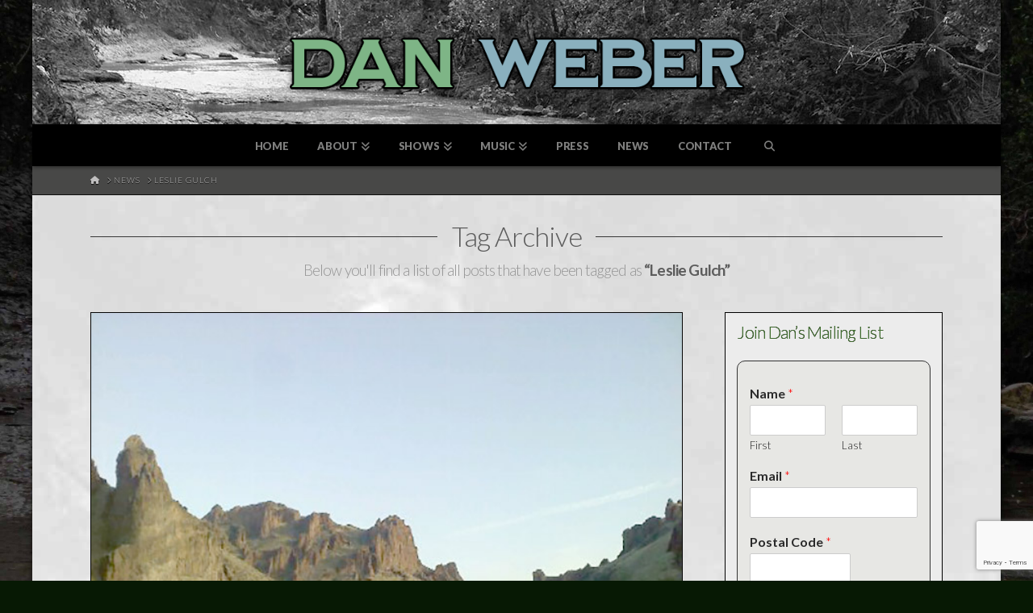

--- FILE ---
content_type: text/html; charset=UTF-8
request_url: https://danwebermusic.com/tag/leslie-gulch/
body_size: 30057
content:
<!DOCTYPE html>
<html class="no-js" lang="en-US">
<head>
<meta charset="UTF-8">
<meta name="viewport" content="width=device-width, initial-scale=1.0">
<link rel="pingback" href="">
<title>Leslie Gulch | Dan Weber</title>
<meta name='robots' content='max-image-preview:large' />
<link rel='dns-prefetch' href='//maxcdn.bootstrapcdn.com' />
<link rel="alternate" type="application/rss+xml" title="Dan Weber &raquo; Feed" href="https://danwebermusic.com/feed/" />
<link rel="alternate" type="application/rss+xml" title="Dan Weber &raquo; Comments Feed" href="https://danwebermusic.com/comments/feed/" />
<link rel="alternate" type="application/rss+xml" title="Dan Weber &raquo; Leslie Gulch Tag Feed" href="https://danwebermusic.com/tag/leslie-gulch/feed/" />
<script type="text/javascript">
/* <![CDATA[ */
window._wpemojiSettings = {"baseUrl":"https:\/\/s.w.org\/images\/core\/emoji\/15.0.3\/72x72\/","ext":".png","svgUrl":"https:\/\/s.w.org\/images\/core\/emoji\/15.0.3\/svg\/","svgExt":".svg","source":{"concatemoji":"https:\/\/danwebermusic.com\/wp-includes\/js\/wp-emoji-release.min.js?ver=6.6.4"}};
/*! This file is auto-generated */
!function(i,n){var o,s,e;function c(e){try{var t={supportTests:e,timestamp:(new Date).valueOf()};sessionStorage.setItem(o,JSON.stringify(t))}catch(e){}}function p(e,t,n){e.clearRect(0,0,e.canvas.width,e.canvas.height),e.fillText(t,0,0);var t=new Uint32Array(e.getImageData(0,0,e.canvas.width,e.canvas.height).data),r=(e.clearRect(0,0,e.canvas.width,e.canvas.height),e.fillText(n,0,0),new Uint32Array(e.getImageData(0,0,e.canvas.width,e.canvas.height).data));return t.every(function(e,t){return e===r[t]})}function u(e,t,n){switch(t){case"flag":return n(e,"\ud83c\udff3\ufe0f\u200d\u26a7\ufe0f","\ud83c\udff3\ufe0f\u200b\u26a7\ufe0f")?!1:!n(e,"\ud83c\uddfa\ud83c\uddf3","\ud83c\uddfa\u200b\ud83c\uddf3")&&!n(e,"\ud83c\udff4\udb40\udc67\udb40\udc62\udb40\udc65\udb40\udc6e\udb40\udc67\udb40\udc7f","\ud83c\udff4\u200b\udb40\udc67\u200b\udb40\udc62\u200b\udb40\udc65\u200b\udb40\udc6e\u200b\udb40\udc67\u200b\udb40\udc7f");case"emoji":return!n(e,"\ud83d\udc26\u200d\u2b1b","\ud83d\udc26\u200b\u2b1b")}return!1}function f(e,t,n){var r="undefined"!=typeof WorkerGlobalScope&&self instanceof WorkerGlobalScope?new OffscreenCanvas(300,150):i.createElement("canvas"),a=r.getContext("2d",{willReadFrequently:!0}),o=(a.textBaseline="top",a.font="600 32px Arial",{});return e.forEach(function(e){o[e]=t(a,e,n)}),o}function t(e){var t=i.createElement("script");t.src=e,t.defer=!0,i.head.appendChild(t)}"undefined"!=typeof Promise&&(o="wpEmojiSettingsSupports",s=["flag","emoji"],n.supports={everything:!0,everythingExceptFlag:!0},e=new Promise(function(e){i.addEventListener("DOMContentLoaded",e,{once:!0})}),new Promise(function(t){var n=function(){try{var e=JSON.parse(sessionStorage.getItem(o));if("object"==typeof e&&"number"==typeof e.timestamp&&(new Date).valueOf()<e.timestamp+604800&&"object"==typeof e.supportTests)return e.supportTests}catch(e){}return null}();if(!n){if("undefined"!=typeof Worker&&"undefined"!=typeof OffscreenCanvas&&"undefined"!=typeof URL&&URL.createObjectURL&&"undefined"!=typeof Blob)try{var e="postMessage("+f.toString()+"("+[JSON.stringify(s),u.toString(),p.toString()].join(",")+"));",r=new Blob([e],{type:"text/javascript"}),a=new Worker(URL.createObjectURL(r),{name:"wpTestEmojiSupports"});return void(a.onmessage=function(e){c(n=e.data),a.terminate(),t(n)})}catch(e){}c(n=f(s,u,p))}t(n)}).then(function(e){for(var t in e)n.supports[t]=e[t],n.supports.everything=n.supports.everything&&n.supports[t],"flag"!==t&&(n.supports.everythingExceptFlag=n.supports.everythingExceptFlag&&n.supports[t]);n.supports.everythingExceptFlag=n.supports.everythingExceptFlag&&!n.supports.flag,n.DOMReady=!1,n.readyCallback=function(){n.DOMReady=!0}}).then(function(){return e}).then(function(){var e;n.supports.everything||(n.readyCallback(),(e=n.source||{}).concatemoji?t(e.concatemoji):e.wpemoji&&e.twemoji&&(t(e.twemoji),t(e.wpemoji)))}))}((window,document),window._wpemojiSettings);
/* ]]> */
</script>
<style id='wp-emoji-styles-inline-css' type='text/css'>

	img.wp-smiley, img.emoji {
		display: inline !important;
		border: none !important;
		box-shadow: none !important;
		height: 1em !important;
		width: 1em !important;
		margin: 0 0.07em !important;
		vertical-align: -0.1em !important;
		background: none !important;
		padding: 0 !important;
	}
</style>
<link rel='stylesheet' id='wp-block-library-css' href='https://danwebermusic.com/wp-includes/css/dist/block-library/style.min.css?ver=6.6.4' type='text/css' media='all' />
<style id='wp-block-library-theme-inline-css' type='text/css'>
.wp-block-audio :where(figcaption){color:#555;font-size:13px;text-align:center}.is-dark-theme .wp-block-audio :where(figcaption){color:#ffffffa6}.wp-block-audio{margin:0 0 1em}.wp-block-code{border:1px solid #ccc;border-radius:4px;font-family:Menlo,Consolas,monaco,monospace;padding:.8em 1em}.wp-block-embed :where(figcaption){color:#555;font-size:13px;text-align:center}.is-dark-theme .wp-block-embed :where(figcaption){color:#ffffffa6}.wp-block-embed{margin:0 0 1em}.blocks-gallery-caption{color:#555;font-size:13px;text-align:center}.is-dark-theme .blocks-gallery-caption{color:#ffffffa6}:root :where(.wp-block-image figcaption){color:#555;font-size:13px;text-align:center}.is-dark-theme :root :where(.wp-block-image figcaption){color:#ffffffa6}.wp-block-image{margin:0 0 1em}.wp-block-pullquote{border-bottom:4px solid;border-top:4px solid;color:currentColor;margin-bottom:1.75em}.wp-block-pullquote cite,.wp-block-pullquote footer,.wp-block-pullquote__citation{color:currentColor;font-size:.8125em;font-style:normal;text-transform:uppercase}.wp-block-quote{border-left:.25em solid;margin:0 0 1.75em;padding-left:1em}.wp-block-quote cite,.wp-block-quote footer{color:currentColor;font-size:.8125em;font-style:normal;position:relative}.wp-block-quote.has-text-align-right{border-left:none;border-right:.25em solid;padding-left:0;padding-right:1em}.wp-block-quote.has-text-align-center{border:none;padding-left:0}.wp-block-quote.is-large,.wp-block-quote.is-style-large,.wp-block-quote.is-style-plain{border:none}.wp-block-search .wp-block-search__label{font-weight:700}.wp-block-search__button{border:1px solid #ccc;padding:.375em .625em}:where(.wp-block-group.has-background){padding:1.25em 2.375em}.wp-block-separator.has-css-opacity{opacity:.4}.wp-block-separator{border:none;border-bottom:2px solid;margin-left:auto;margin-right:auto}.wp-block-separator.has-alpha-channel-opacity{opacity:1}.wp-block-separator:not(.is-style-wide):not(.is-style-dots){width:100px}.wp-block-separator.has-background:not(.is-style-dots){border-bottom:none;height:1px}.wp-block-separator.has-background:not(.is-style-wide):not(.is-style-dots){height:2px}.wp-block-table{margin:0 0 1em}.wp-block-table td,.wp-block-table th{word-break:normal}.wp-block-table :where(figcaption){color:#555;font-size:13px;text-align:center}.is-dark-theme .wp-block-table :where(figcaption){color:#ffffffa6}.wp-block-video :where(figcaption){color:#555;font-size:13px;text-align:center}.is-dark-theme .wp-block-video :where(figcaption){color:#ffffffa6}.wp-block-video{margin:0 0 1em}:root :where(.wp-block-template-part.has-background){margin-bottom:0;margin-top:0;padding:1.25em 2.375em}
</style>
<style id='classic-theme-styles-inline-css' type='text/css'>
/*! This file is auto-generated */
.wp-block-button__link{color:#fff;background-color:#32373c;border-radius:9999px;box-shadow:none;text-decoration:none;padding:calc(.667em + 2px) calc(1.333em + 2px);font-size:1.125em}.wp-block-file__button{background:#32373c;color:#fff;text-decoration:none}
</style>
<style id='global-styles-inline-css' type='text/css'>
:root{--wp--preset--aspect-ratio--square: 1;--wp--preset--aspect-ratio--4-3: 4/3;--wp--preset--aspect-ratio--3-4: 3/4;--wp--preset--aspect-ratio--3-2: 3/2;--wp--preset--aspect-ratio--2-3: 2/3;--wp--preset--aspect-ratio--16-9: 16/9;--wp--preset--aspect-ratio--9-16: 9/16;--wp--preset--color--black: #000000;--wp--preset--color--cyan-bluish-gray: #abb8c3;--wp--preset--color--white: #ffffff;--wp--preset--color--pale-pink: #f78da7;--wp--preset--color--vivid-red: #cf2e2e;--wp--preset--color--luminous-vivid-orange: #ff6900;--wp--preset--color--luminous-vivid-amber: #fcb900;--wp--preset--color--light-green-cyan: #7bdcb5;--wp--preset--color--vivid-green-cyan: #00d084;--wp--preset--color--pale-cyan-blue: #8ed1fc;--wp--preset--color--vivid-cyan-blue: #0693e3;--wp--preset--color--vivid-purple: #9b51e0;--wp--preset--gradient--vivid-cyan-blue-to-vivid-purple: linear-gradient(135deg,rgba(6,147,227,1) 0%,rgb(155,81,224) 100%);--wp--preset--gradient--light-green-cyan-to-vivid-green-cyan: linear-gradient(135deg,rgb(122,220,180) 0%,rgb(0,208,130) 100%);--wp--preset--gradient--luminous-vivid-amber-to-luminous-vivid-orange: linear-gradient(135deg,rgba(252,185,0,1) 0%,rgba(255,105,0,1) 100%);--wp--preset--gradient--luminous-vivid-orange-to-vivid-red: linear-gradient(135deg,rgba(255,105,0,1) 0%,rgb(207,46,46) 100%);--wp--preset--gradient--very-light-gray-to-cyan-bluish-gray: linear-gradient(135deg,rgb(238,238,238) 0%,rgb(169,184,195) 100%);--wp--preset--gradient--cool-to-warm-spectrum: linear-gradient(135deg,rgb(74,234,220) 0%,rgb(151,120,209) 20%,rgb(207,42,186) 40%,rgb(238,44,130) 60%,rgb(251,105,98) 80%,rgb(254,248,76) 100%);--wp--preset--gradient--blush-light-purple: linear-gradient(135deg,rgb(255,206,236) 0%,rgb(152,150,240) 100%);--wp--preset--gradient--blush-bordeaux: linear-gradient(135deg,rgb(254,205,165) 0%,rgb(254,45,45) 50%,rgb(107,0,62) 100%);--wp--preset--gradient--luminous-dusk: linear-gradient(135deg,rgb(255,203,112) 0%,rgb(199,81,192) 50%,rgb(65,88,208) 100%);--wp--preset--gradient--pale-ocean: linear-gradient(135deg,rgb(255,245,203) 0%,rgb(182,227,212) 50%,rgb(51,167,181) 100%);--wp--preset--gradient--electric-grass: linear-gradient(135deg,rgb(202,248,128) 0%,rgb(113,206,126) 100%);--wp--preset--gradient--midnight: linear-gradient(135deg,rgb(2,3,129) 0%,rgb(40,116,252) 100%);--wp--preset--font-size--small: 13px;--wp--preset--font-size--medium: 20px;--wp--preset--font-size--large: 36px;--wp--preset--font-size--x-large: 42px;--wp--preset--spacing--20: 0.44rem;--wp--preset--spacing--30: 0.67rem;--wp--preset--spacing--40: 1rem;--wp--preset--spacing--50: 1.5rem;--wp--preset--spacing--60: 2.25rem;--wp--preset--spacing--70: 3.38rem;--wp--preset--spacing--80: 5.06rem;--wp--preset--shadow--natural: 6px 6px 9px rgba(0, 0, 0, 0.2);--wp--preset--shadow--deep: 12px 12px 50px rgba(0, 0, 0, 0.4);--wp--preset--shadow--sharp: 6px 6px 0px rgba(0, 0, 0, 0.2);--wp--preset--shadow--outlined: 6px 6px 0px -3px rgba(255, 255, 255, 1), 6px 6px rgba(0, 0, 0, 1);--wp--preset--shadow--crisp: 6px 6px 0px rgba(0, 0, 0, 1);}:where(.is-layout-flex){gap: 0.5em;}:where(.is-layout-grid){gap: 0.5em;}body .is-layout-flex{display: flex;}.is-layout-flex{flex-wrap: wrap;align-items: center;}.is-layout-flex > :is(*, div){margin: 0;}body .is-layout-grid{display: grid;}.is-layout-grid > :is(*, div){margin: 0;}:where(.wp-block-columns.is-layout-flex){gap: 2em;}:where(.wp-block-columns.is-layout-grid){gap: 2em;}:where(.wp-block-post-template.is-layout-flex){gap: 1.25em;}:where(.wp-block-post-template.is-layout-grid){gap: 1.25em;}.has-black-color{color: var(--wp--preset--color--black) !important;}.has-cyan-bluish-gray-color{color: var(--wp--preset--color--cyan-bluish-gray) !important;}.has-white-color{color: var(--wp--preset--color--white) !important;}.has-pale-pink-color{color: var(--wp--preset--color--pale-pink) !important;}.has-vivid-red-color{color: var(--wp--preset--color--vivid-red) !important;}.has-luminous-vivid-orange-color{color: var(--wp--preset--color--luminous-vivid-orange) !important;}.has-luminous-vivid-amber-color{color: var(--wp--preset--color--luminous-vivid-amber) !important;}.has-light-green-cyan-color{color: var(--wp--preset--color--light-green-cyan) !important;}.has-vivid-green-cyan-color{color: var(--wp--preset--color--vivid-green-cyan) !important;}.has-pale-cyan-blue-color{color: var(--wp--preset--color--pale-cyan-blue) !important;}.has-vivid-cyan-blue-color{color: var(--wp--preset--color--vivid-cyan-blue) !important;}.has-vivid-purple-color{color: var(--wp--preset--color--vivid-purple) !important;}.has-black-background-color{background-color: var(--wp--preset--color--black) !important;}.has-cyan-bluish-gray-background-color{background-color: var(--wp--preset--color--cyan-bluish-gray) !important;}.has-white-background-color{background-color: var(--wp--preset--color--white) !important;}.has-pale-pink-background-color{background-color: var(--wp--preset--color--pale-pink) !important;}.has-vivid-red-background-color{background-color: var(--wp--preset--color--vivid-red) !important;}.has-luminous-vivid-orange-background-color{background-color: var(--wp--preset--color--luminous-vivid-orange) !important;}.has-luminous-vivid-amber-background-color{background-color: var(--wp--preset--color--luminous-vivid-amber) !important;}.has-light-green-cyan-background-color{background-color: var(--wp--preset--color--light-green-cyan) !important;}.has-vivid-green-cyan-background-color{background-color: var(--wp--preset--color--vivid-green-cyan) !important;}.has-pale-cyan-blue-background-color{background-color: var(--wp--preset--color--pale-cyan-blue) !important;}.has-vivid-cyan-blue-background-color{background-color: var(--wp--preset--color--vivid-cyan-blue) !important;}.has-vivid-purple-background-color{background-color: var(--wp--preset--color--vivid-purple) !important;}.has-black-border-color{border-color: var(--wp--preset--color--black) !important;}.has-cyan-bluish-gray-border-color{border-color: var(--wp--preset--color--cyan-bluish-gray) !important;}.has-white-border-color{border-color: var(--wp--preset--color--white) !important;}.has-pale-pink-border-color{border-color: var(--wp--preset--color--pale-pink) !important;}.has-vivid-red-border-color{border-color: var(--wp--preset--color--vivid-red) !important;}.has-luminous-vivid-orange-border-color{border-color: var(--wp--preset--color--luminous-vivid-orange) !important;}.has-luminous-vivid-amber-border-color{border-color: var(--wp--preset--color--luminous-vivid-amber) !important;}.has-light-green-cyan-border-color{border-color: var(--wp--preset--color--light-green-cyan) !important;}.has-vivid-green-cyan-border-color{border-color: var(--wp--preset--color--vivid-green-cyan) !important;}.has-pale-cyan-blue-border-color{border-color: var(--wp--preset--color--pale-cyan-blue) !important;}.has-vivid-cyan-blue-border-color{border-color: var(--wp--preset--color--vivid-cyan-blue) !important;}.has-vivid-purple-border-color{border-color: var(--wp--preset--color--vivid-purple) !important;}.has-vivid-cyan-blue-to-vivid-purple-gradient-background{background: var(--wp--preset--gradient--vivid-cyan-blue-to-vivid-purple) !important;}.has-light-green-cyan-to-vivid-green-cyan-gradient-background{background: var(--wp--preset--gradient--light-green-cyan-to-vivid-green-cyan) !important;}.has-luminous-vivid-amber-to-luminous-vivid-orange-gradient-background{background: var(--wp--preset--gradient--luminous-vivid-amber-to-luminous-vivid-orange) !important;}.has-luminous-vivid-orange-to-vivid-red-gradient-background{background: var(--wp--preset--gradient--luminous-vivid-orange-to-vivid-red) !important;}.has-very-light-gray-to-cyan-bluish-gray-gradient-background{background: var(--wp--preset--gradient--very-light-gray-to-cyan-bluish-gray) !important;}.has-cool-to-warm-spectrum-gradient-background{background: var(--wp--preset--gradient--cool-to-warm-spectrum) !important;}.has-blush-light-purple-gradient-background{background: var(--wp--preset--gradient--blush-light-purple) !important;}.has-blush-bordeaux-gradient-background{background: var(--wp--preset--gradient--blush-bordeaux) !important;}.has-luminous-dusk-gradient-background{background: var(--wp--preset--gradient--luminous-dusk) !important;}.has-pale-ocean-gradient-background{background: var(--wp--preset--gradient--pale-ocean) !important;}.has-electric-grass-gradient-background{background: var(--wp--preset--gradient--electric-grass) !important;}.has-midnight-gradient-background{background: var(--wp--preset--gradient--midnight) !important;}.has-small-font-size{font-size: var(--wp--preset--font-size--small) !important;}.has-medium-font-size{font-size: var(--wp--preset--font-size--medium) !important;}.has-large-font-size{font-size: var(--wp--preset--font-size--large) !important;}.has-x-large-font-size{font-size: var(--wp--preset--font-size--x-large) !important;}
:where(.wp-block-post-template.is-layout-flex){gap: 1.25em;}:where(.wp-block-post-template.is-layout-grid){gap: 1.25em;}
:where(.wp-block-columns.is-layout-flex){gap: 2em;}:where(.wp-block-columns.is-layout-grid){gap: 2em;}
:root :where(.wp-block-pullquote){font-size: 1.5em;line-height: 1.6;}
</style>
<link rel='stylesheet' id='theme.css-css' href='https://danwebermusic.com/wp-content/plugins/popup-builder/public/css/theme.css?ver=4.4.2' type='text/css' media='all' />
<link rel='stylesheet' id='cff-css' href='https://danwebermusic.com/wp-content/plugins/custom-facebook-feed/assets/css/cff-style.min.css?ver=4.3.4' type='text/css' media='all' />
<link rel='stylesheet' id='sb-font-awesome-css' href='https://maxcdn.bootstrapcdn.com/font-awesome/4.7.0/css/font-awesome.min.css?ver=6.6.4' type='text/css' media='all' />
<link rel='stylesheet' id='wpforms-form-locker-frontend-css' href='https://danwebermusic.com/wp-content/plugins/wpforms-form-locker/assets/css/frontend.min.css?ver=2.8.0' type='text/css' media='all' />
<link rel='stylesheet' id='x-stack-css' href='https://danwebermusic.com/wp-content/themes/x/framework/dist/css/site/stacks/integrity-dark.css?ver=10.5.10' type='text/css' media='all' />
<link rel='stylesheet' id='tablepress-default-css' href='https://danwebermusic.com/wp-content/tablepress-combined.min.css?ver=63' type='text/css' media='all' />
<style id='cs-inline-css' type='text/css'>
@media (min-width:1200px){.x-hide-xl{display:none !important;}}@media (min-width:979px) and (max-width:1199px){.x-hide-lg{display:none !important;}}@media (min-width:767px) and (max-width:978px){.x-hide-md{display:none !important;}}@media (min-width:480px) and (max-width:766px){.x-hide-sm{display:none !important;}}@media (max-width:479px){.x-hide-xs{display:none !important;}} a,h1 a:hover,h2 a:hover,h3 a:hover,h4 a:hover,h5 a:hover,h6 a:hover,.x-breadcrumb-wrap a:hover,.widget ul li a:hover,.widget ol li a:hover,.widget.widget_text ul li a,.widget.widget_text ol li a,.widget_nav_menu .current-menu-item > a,.x-accordion-heading .x-accordion-toggle:hover,.x-comment-author a:hover,.x-comment-time:hover,.x-recent-posts a:hover .h-recent-posts{color:rgb(68,117,49);}a:hover,.widget.widget_text ul li a:hover,.widget.widget_text ol li a:hover,.x-twitter-widget ul li a:hover{color:rgb(103,155,83);}.rev_slider_wrapper,a.x-img-thumbnail:hover,.x-slider-container.below,.page-template-template-blank-3-php .x-slider-container.above,.page-template-template-blank-6-php .x-slider-container.above{border-color:rgb(68,117,49);}.entry-thumb:before,.x-pagination span.current,.woocommerce-pagination span[aria-current],.flex-direction-nav a,.flex-control-nav a:hover,.flex-control-nav a.flex-active,.mejs-time-current,.x-dropcap,.x-skill-bar .bar,.x-pricing-column.featured h2,.h-comments-title small,.x-entry-share .x-share:hover,.x-highlight,.x-recent-posts .x-recent-posts-img:after{background-color:rgb(68,117,49);}.x-nav-tabs > .active > a,.x-nav-tabs > .active > a:hover{box-shadow:inset 0 3px 0 0 rgb(68,117,49);}.x-main{width:calc(72% - 2.463055%);}.x-sidebar{width:calc(100% - 2.463055% - 72%);}.x-comment-author,.x-comment-time,.comment-form-author label,.comment-form-email label,.comment-form-url label,.comment-form-rating label,.comment-form-comment label,.widget_calendar #wp-calendar caption,.widget.widget_rss li .rsswidget{font-family:"Lato",sans-serif;font-weight:700;}.p-landmark-sub,.p-meta,input,button,select,textarea{font-family:"Lato",sans-serif;}.widget ul li a,.widget ol li a,.x-comment-time{color:rgb(42,42,42);}.widget_text ol li a,.widget_text ul li a{color:rgb(68,117,49);}.widget_text ol li a:hover,.widget_text ul li a:hover{color:rgb(103,155,83);}.comment-form-author label,.comment-form-email label,.comment-form-url label,.comment-form-rating label,.comment-form-comment label,.widget_calendar #wp-calendar th,.p-landmark-sub strong,.widget_tag_cloud .tagcloud a:hover,.widget_tag_cloud .tagcloud a:active,.entry-footer a:hover,.entry-footer a:active,.x-breadcrumbs .current,.x-comment-author,.x-comment-author a{color:rgb(93,93,93);}.widget_calendar #wp-calendar th{border-color:rgb(93,93,93);}.h-feature-headline span i{background-color:rgb(93,93,93);}@media (max-width:978.98px){}html{font-size:14px;}@media (min-width:479px){html{font-size:14px;}}@media (min-width:766px){html{font-size:14px;}}@media (min-width:978px){html{font-size:14px;}}@media (min-width:1199px){html{font-size:14px;}}body{font-style:normal;font-weight:300;color:rgb(42,42,42);background-color:rgb(7,25,4);}.w-b{font-weight:300 !important;}h1,h2,h3,h4,h5,h6,.h1,.h2,.h3,.h4,.h5,.h6{font-family:"Lato",sans-serif;font-style:normal;font-weight:700;}h1,.h1{letter-spacing:-0.035em;}h2,.h2{letter-spacing:-0.035em;}h3,.h3{letter-spacing:-0.035em;}h4,.h4{letter-spacing:-0.035em;}h5,.h5{letter-spacing:-0.035em;}h6,.h6{letter-spacing:-0.035em;}.w-h{font-weight:700 !important;}.x-container.width{width:88%;}.x-container.max{max-width:1200px;}.x-bar-content.x-container.width{flex-basis:88%;}.site,.x-site{width:88%;max-width:1200px;}.x-main.full{float:none;clear:both;display:block;width:auto;}@media (max-width:978.98px){.x-main.full,.x-main.left,.x-main.right,.x-sidebar.left,.x-sidebar.right{float:none;display:block;width:auto !important;}}.entry-header,.entry-content{font-size:1.2rem;}body,input,button,select,textarea{font-family:"Lato",sans-serif;}h1,h2,h3,h4,h5,h6,.h1,.h2,.h3,.h4,.h5,.h6,h1 a,h2 a,h3 a,h4 a,h5 a,h6 a,.h1 a,.h2 a,.h3 a,.h4 a,.h5 a,.h6 a,blockquote{color:rgb(93,93,93);}.cfc-h-tx{color:rgb(93,93,93) !important;}.cfc-h-bd{border-color:rgb(93,93,93) !important;}.cfc-h-bg{background-color:rgb(93,93,93) !important;}.cfc-b-tx{color:rgb(42,42,42) !important;}.cfc-b-bd{border-color:rgb(42,42,42) !important;}.cfc-b-bg{background-color:rgb(42,42,42) !important;}.x-btn,.button,[type="submit"]{color:rgb(255,255,255);border-color:rgba(172,17,0,0);background-color:rgb(69,129,90);text-shadow:0 0.075em 0.075em rgba(0,0,0,0.5);border-radius:0.25em;}.x-btn:hover,.button:hover,[type="submit"]:hover{color:rgb(224,224,224);border-color:rgba(96,9,0,0);background-color:rgb(109,175,132);text-shadow:0 0.075em 0.075em rgba(0,0,0,0.5);}.x-btn.x-btn-real,.x-btn.x-btn-real:hover{margin-bottom:0.25em;text-shadow:0 0.075em 0.075em rgba(0,0,0,0.65);}.x-btn.x-btn-real{box-shadow:0 0.25em 0 0 rgba(167,16,0,0),0 4px 9px rgba(0,0,0,0.75);}.x-btn.x-btn-real:hover{box-shadow:0 0.25em 0 0 rgba(167,16,0,0),0 4px 9px rgba(0,0,0,0.75);}.x-btn.x-btn-flat,.x-btn.x-btn-flat:hover{margin-bottom:0;text-shadow:0 0.075em 0.075em rgba(0,0,0,0.65);box-shadow:none;}.x-btn.x-btn-transparent,.x-btn.x-btn-transparent:hover{margin-bottom:0;border-width:3px;text-shadow:none;text-transform:uppercase;background-color:transparent;box-shadow:none;}.x-topbar .p-info a:hover,.x-widgetbar .widget ul li a:hover{color:rgb(68,117,49);}.x-topbar .p-info,.x-topbar .p-info a,.x-navbar .desktop .x-nav > li > a,.x-navbar .desktop .sub-menu a,.x-navbar .mobile .x-nav li > a,.x-breadcrumb-wrap a,.x-breadcrumbs .delimiter{color:rgb(126,126,125);}.x-navbar .desktop .x-nav > li > a:hover,.x-navbar .desktop .x-nav > .x-active > a,.x-navbar .desktop .x-nav > .current-menu-item > a,.x-navbar .desktop .sub-menu a:hover,.x-navbar .desktop .sub-menu .x-active > a,.x-navbar .desktop .sub-menu .current-menu-item > a,.x-navbar .desktop .x-nav .x-megamenu > .sub-menu > li > a,.x-navbar .mobile .x-nav li > a:hover,.x-navbar .mobile .x-nav .x-active > a,.x-navbar .mobile .x-nav .current-menu-item > a{color:rgb(202,202,202);}.x-navbar .desktop .x-nav > li > a:hover,.x-navbar .desktop .x-nav > .x-active > a,.x-navbar .desktop .x-nav > .current-menu-item > a{box-shadow:inset 0 4px 0 0 rgb(68,117,49);}.x-navbar .desktop .x-nav > li > a{height:50px;padding-top:20px;}.x-navbar-fixed-top-active .x-navbar-wrap{margin-bottom:1px;}.x-navbar .desktop .x-nav > li ul{top:calc(50px - 15px);}@media (max-width:979px){.x-navbar-fixed-top-active .x-navbar-wrap{margin-bottom:0;}}.x-navbar.x-navbar-fixed-top.x-container.max.width{width:88%%;max-width:1200pxpx;}body.x-navbar-fixed-top-active .x-navbar-wrap{height:50px;}.x-navbar-inner{min-height:50px;}.x-logobar-inner{padding-top:25px;padding-bottom:20px;}.x-brand{font-family:"Lato",sans-serif;font-size:48px;font-style:normal;font-weight:900;letter-spacing:-0.020000000000000004em;color:rgb(87,87,87);}.x-brand:hover,.x-brand:focus{color:rgb(87,87,87);}.x-brand img{width:calc(1200px / 2);}.x-navbar .x-nav-wrap .x-nav > li > a{font-family:"Lato",sans-serif;font-style:normal;font-weight:900;letter-spacing:-0.025em;text-transform:uppercase;}.x-navbar .desktop .x-nav > li > a{font-size:13px;}.x-navbar .desktop .x-nav > li > a:not(.x-btn-navbar-woocommerce){padding-left:10px;padding-right:10px;}.x-navbar .desktop .x-nav > li > a > span{margin-right:--0.025em;}.x-btn-navbar{margin-top:20px;}.x-btn-navbar,.x-btn-navbar.collapsed{font-size:24px;}@media (max-width:979px){.x-navbar.x-navbar-fixed-top.x-container.max.width{left:0;right:0;width:100%;}body.x-navbar-fixed-top-active .x-navbar-wrap{height:auto;}.x-widgetbar{left:0;right:0;}}.bg .mejs-container,.x-video .mejs-container{position:unset !important;} @font-face{font-family:'FontAwesomePro';font-style:normal;font-weight:900;font-display:block;src:url('https://danwebermusic.com/wp-content/plugins/cornerstone/assets/fonts/fa-solid-900.woff2?ver=6.5.2') format('woff2'),url('https://danwebermusic.com/wp-content/plugins/cornerstone/assets/fonts/fa-solid-900.ttf?ver=6.5.2') format('truetype');}[data-x-fa-pro-icon]{font-family:"FontAwesomePro" !important;}[data-x-fa-pro-icon]:before{content:attr(data-x-fa-pro-icon);}[data-x-icon],[data-x-icon-o],[data-x-icon-l],[data-x-icon-s],[data-x-icon-b],[data-x-icon-sr],[data-x-icon-ss],[data-x-icon-sl],[data-x-fa-pro-icon],[class*="cs-fa-"]{display:inline-flex;font-style:normal;font-weight:400;text-decoration:inherit;text-rendering:auto;-webkit-font-smoothing:antialiased;-moz-osx-font-smoothing:grayscale;}[data-x-icon].left,[data-x-icon-o].left,[data-x-icon-l].left,[data-x-icon-s].left,[data-x-icon-b].left,[data-x-icon-sr].left,[data-x-icon-ss].left,[data-x-icon-sl].left,[data-x-fa-pro-icon].left,[class*="cs-fa-"].left{margin-right:0.5em;}[data-x-icon].right,[data-x-icon-o].right,[data-x-icon-l].right,[data-x-icon-s].right,[data-x-icon-b].right,[data-x-icon-sr].right,[data-x-icon-ss].right,[data-x-icon-sl].right,[data-x-fa-pro-icon].right,[class*="cs-fa-"].right{margin-left:0.5em;}[data-x-icon]:before,[data-x-icon-o]:before,[data-x-icon-l]:before,[data-x-icon-s]:before,[data-x-icon-b]:before,[data-x-icon-sr]:before,[data-x-icon-ss]:before,[data-x-icon-sl]:before,[data-x-fa-pro-icon]:before,[class*="cs-fa-"]:before{line-height:1;}@font-face{font-family:'FontAwesome';font-style:normal;font-weight:900;font-display:block;src:url('https://danwebermusic.com/wp-content/plugins/cornerstone/assets/fonts/fa-solid-900.woff2?ver=6.5.2') format('woff2'),url('https://danwebermusic.com/wp-content/plugins/cornerstone/assets/fonts/fa-solid-900.ttf?ver=6.5.2') format('truetype');}[data-x-icon],[data-x-icon-s],[data-x-icon][class*="cs-fa-"]{font-family:"FontAwesome" !important;font-weight:900;}[data-x-icon]:before,[data-x-icon][class*="cs-fa-"]:before{content:attr(data-x-icon);}[data-x-icon-s]:before{content:attr(data-x-icon-s);}@font-face{font-family:'FontAwesomeRegular';font-style:normal;font-weight:400;font-display:block;src:url('https://danwebermusic.com/wp-content/plugins/cornerstone/assets/fonts/fa-regular-400.woff2?ver=6.5.2') format('woff2'),url('https://danwebermusic.com/wp-content/plugins/cornerstone/assets/fonts/fa-regular-400.ttf?ver=6.5.2') format('truetype');}@font-face{font-family:'FontAwesomePro';font-style:normal;font-weight:400;font-display:block;src:url('https://danwebermusic.com/wp-content/plugins/cornerstone/assets/fonts/fa-regular-400.woff2?ver=6.5.2') format('woff2'),url('https://danwebermusic.com/wp-content/plugins/cornerstone/assets/fonts/fa-regular-400.ttf?ver=6.5.2') format('truetype');}[data-x-icon-o]{font-family:"FontAwesomeRegular" !important;}[data-x-icon-o]:before{content:attr(data-x-icon-o);}@font-face{font-family:'FontAwesomeLight';font-style:normal;font-weight:300;font-display:block;src:url('https://danwebermusic.com/wp-content/plugins/cornerstone/assets/fonts/fa-light-300.woff2?ver=6.5.2') format('woff2'),url('https://danwebermusic.com/wp-content/plugins/cornerstone/assets/fonts/fa-light-300.ttf?ver=6.5.2') format('truetype');}@font-face{font-family:'FontAwesomePro';font-style:normal;font-weight:300;font-display:block;src:url('https://danwebermusic.com/wp-content/plugins/cornerstone/assets/fonts/fa-light-300.woff2?ver=6.5.2') format('woff2'),url('https://danwebermusic.com/wp-content/plugins/cornerstone/assets/fonts/fa-light-300.ttf?ver=6.5.2') format('truetype');}[data-x-icon-l]{font-family:"FontAwesomeLight" !important;font-weight:300;}[data-x-icon-l]:before{content:attr(data-x-icon-l);}@font-face{font-family:'FontAwesomeBrands';font-style:normal;font-weight:normal;font-display:block;src:url('https://danwebermusic.com/wp-content/plugins/cornerstone/assets/fonts/fa-brands-400.woff2?ver=6.5.2') format('woff2'),url('https://danwebermusic.com/wp-content/plugins/cornerstone/assets/fonts/fa-brands-400.ttf?ver=6.5.2') format('truetype');}[data-x-icon-b]{font-family:"FontAwesomeBrands" !important;}[data-x-icon-b]:before{content:attr(data-x-icon-b);}.widget.widget_rss li .rsswidget:before{content:"\f35d";padding-right:0.4em;font-family:"FontAwesome";}x-colophon.top,footer.x-colophon.bottom{background-color:#000000;color:#a9a9a9;}footer.x-colophon.bottom a span:hover,footer.x-colophon.bottom a:hover{color:#ffffff !important;opacity:1 !important;}body .x-navbar{background-color:#000000;}.x-navbar .x-nav > li > a{padding-left:18px !important;padding-right:18px !important;}.x-topbar{background-color:#000000;float:right;width:140px;}.x-logobar-inner{background-image:url("http://danwebermusic.com/wp-content/uploads/2021/08/bg_header2c.jpg");background-color:#000000;}.x-breadcrumb-wrap a,.x-breadcrumbs .delimiter .current{color:#c0bfbf !important;}.x-breadcrumb-wrap{background-color:#484847;}
</style>
<script type="text/javascript" src="https://danwebermusic.com/wp-includes/js/jquery/jquery.min.js?ver=3.7.1" id="jquery-core-js"></script>
<script type="text/javascript" src="https://danwebermusic.com/wp-includes/js/jquery/jquery-migrate.min.js?ver=3.4.1" id="jquery-migrate-js"></script>
<script type="text/javascript" id="Popup.js-js-before">
/* <![CDATA[ */
var sgpbPublicUrl = "https:\/\/danwebermusic.com\/wp-content\/plugins\/popup-builder\/public\/";
var SGPB_JS_LOCALIZATION = {"imageSupportAlertMessage":"Only image files supported","pdfSupportAlertMessage":"Only pdf files supported","areYouSure":"Are you sure?","addButtonSpinner":"L","audioSupportAlertMessage":"Only audio files supported (e.g.: mp3, wav, m4a, ogg)","publishPopupBeforeElementor":"Please, publish the popup before starting to use Elementor with it!","publishPopupBeforeDivi":"Please, publish the popup before starting to use Divi Builder with it!","closeButtonAltText":"Close"};
/* ]]> */
</script>
<script type="text/javascript" src="https://danwebermusic.com/wp-content/plugins/popup-builder/public/js/Popup.js?ver=4.4.2" id="Popup.js-js"></script>
<script type="text/javascript" src="https://danwebermusic.com/wp-content/plugins/popup-builder/public/js/PopupConfig.js?ver=4.4.2" id="PopupConfig.js-js"></script>
<script type="text/javascript" id="PopupBuilder.js-js-before">
/* <![CDATA[ */
var SGPB_POPUP_PARAMS = {"popupTypeAgeRestriction":"ageRestriction","defaultThemeImages":{"1":"https:\/\/danwebermusic.com\/wp-content\/plugins\/popup-builder\/public\/img\/theme_1\/close.png","2":"https:\/\/danwebermusic.com\/wp-content\/plugins\/popup-builder\/public\/img\/theme_2\/close.png","3":"https:\/\/danwebermusic.com\/wp-content\/plugins\/popup-builder\/public\/img\/theme_3\/close.png","5":"https:\/\/danwebermusic.com\/wp-content\/plugins\/popup-builder\/public\/img\/theme_5\/close.png","6":"https:\/\/danwebermusic.com\/wp-content\/plugins\/popup-builder\/public\/img\/theme_6\/close.png"},"homePageUrl":"https:\/\/danwebermusic.com\/","isPreview":false,"convertedIdsReverse":[],"dontShowPopupExpireTime":365,"conditionalJsClasses":[],"disableAnalyticsGeneral":false};
var SGPB_JS_PACKAGES = {"packages":{"current":1,"free":1,"silver":2,"gold":3,"platinum":4},"extensions":{"geo-targeting":false,"advanced-closing":false}};
var SGPB_JS_PARAMS = {"ajaxUrl":"https:\/\/danwebermusic.com\/wp-admin\/admin-ajax.php","nonce":"67e0ad5ee8"};
/* ]]> */
</script>
<script type="text/javascript" src="https://danwebermusic.com/wp-content/plugins/popup-builder/public/js/PopupBuilder.js?ver=4.4.2" id="PopupBuilder.js-js"></script>
<script type="text/javascript" src="https://danwebermusic.com/wp-content/plugins/popupbuilder-iframe/public/js/Video.js?ver=4.4.2" id="Video.js-js"></script>
<link rel="https://api.w.org/" href="https://danwebermusic.com/wp-json/" /><link rel="alternate" title="JSON" type="application/json" href="https://danwebermusic.com/wp-json/wp/v2/tags/423" /><link rel="icon" href="https://danwebermusic.com/wp-content/uploads/2022/01/hwy142_icon-100x100.png" sizes="32x32" />
<link rel="icon" href="https://danwebermusic.com/wp-content/uploads/2022/01/hwy142_icon-300x300.png" sizes="192x192" />
<link rel="apple-touch-icon" href="https://danwebermusic.com/wp-content/uploads/2022/01/hwy142_icon-300x300.png" />
<meta name="msapplication-TileImage" content="https://danwebermusic.com/wp-content/uploads/2022/01/hwy142_icon-300x300.png" />
<style id="sccss">/* Enter Your Custom CSS Here */

/* Headings */
h1, .h1 {
	font-family: "Lato","Helvetica Neue",Helvetica,Arial,sans-serif;
	font-weight: 200;
	font-size: 2.45em;
}

h2, .h2 {
	font-family: "Lato","Helvetica Neue",Helvetica,Arial,sans-serif;
	font-weight: 200;
	font-size: 2em;
}

h3, .h3 {
	font-family: "Lato","Helvetica Neue",Helvetica,Arial,sans-serif;
	font-weight: 200;
	font-size: 1.75em;
}

h4, .h4 {
	font-family: "Lato","Helvetica Neue",Helvetica,Arial,sans-serif;
	font-size: 1.5em;
}

h5, .h5 {
	font-family: "Lato","Helvetica Neue",Helvetica,Arial,sans-serif;
	font-size: 1.25em;
}

h6, .h6 {
	font-family: "Lato","Helvetica Neue",Helvetica,Arial,sans-serif;
	font-size: 1em;
}

/* Pagination */

.x-pagination ul
{
background-color: rgba(0,0,0,0);
	text-shadow: 0 0 0 rgba(0,0,0,0);
}

.x-pagination a
{
	color: #000000 !important;
	text-shadow: 0 0 0 rgba(0,0,0,0);
	text-decoration: none ;
	background-color:#f3f3f3;
	box-shadow: inset 0 -0.125em 0.5em 0 rgb(0 0 0 / 0%), 0 3px 2px -2px rgb(255 255 255 / 0%);
	border: 1px solid rgba(0,0,0,.95);
}

.x-pagination a:hover
{
	color:#447531!important;
	text-shadow: 0 0 0 rgba(0,0,0,0);
	background-color:#ffffff;
	border: 1px solid rgba(0,0,0,.95);
}

.x-pagination span.current {
   box-shadow: inset 0 -0.125em 0.5em 0 rgb(0 0 0 / 0%), 0 3px 2px -2px rgb(255 255 255 / 0%);
	 border: 1px solid rgba(0,0,0,.95);
}

/* Recent Posts - Homepage */

.x-recent-posts-content {
	background-color: #000000;
}

.x-recent-posts .h-recent-posts {
    color: #878787 !important;
		margin: -1px 0 5px;
    font-size: 17px;
    line-height: 1.2;
    transition: color .3s ease;
}

.x-recent-posts-date {
  color: #f3f3f3 !important;
}

/* Blog Page Layout Settings */
.x-boxed-layout-active .site, .x-boxed-layout-active .x-site {
    border: 0 !important;
}

.x-boxed-layout-active .site , .x-boxed-layout-active .x-site{
    margin: 0 auto;
    border: 1px solid rgba(0,0,0,.95);
    border-top: 0;
    border-bottom: 0;
	  background-size: 1200px;
	  background-image: url("https://danwebermusic.com/wp-content/uploads/2022/01/bg_page6.jpg"); 
	  background-position: 50% 0%;
	  background-repeat: no-repeat;
    background-attachment: fixed;
	  background-color: #ececec !important;
}

.blog  .x-root .site,.single-post .x-root .site, .archive  .x-root .site .search .x-main{
   background-image: url("https://danwebermusic.com/wp-content/uploads/2022/01/bg_page6.jpg");
	 background-size: 1200px;
	 background-position: 50% 0%;
	 background-repeat: no-repeat;
   background-attachment: fixed;
	 background-color: #ececec !important;
	 border: 0 !important;
}

.entry-header{
  background: #ececec;
	border: 0 !important;
	padding: 0px;
}

.p-meta {
    margin: 8px 0 0;
    font-size: 85.7%;
    line-height: 1.5;
    text-transform: none;
}

.x-sidebar {
  background-color: #ececec;
	padding: 14px;
	border: 1px solid #000000;
}

.widget {
    text-shadow: 0 0 0 rgba(0,0,0,0);
}

.h-widget {
    text-shadow: 0 0 0 rgba(0,0,0,0);
}

.widget ul li, .widget ol li {
  overflow: hidden;
  margin-left: 0;
	font-size: 0.85em;
	font-weight: 100;
	text-shadow: 0px 0px #000000;
	text-decoration: none;
  border: 0px solid #000;
  border: 0px solid rgba(0,0,0,0);
	border-bottom: 0px solid rgba(0,0,0,0.95);
  list-style: none;
  border-radius: 0px;
  background-color: #ececec;
  box-shadow: inset 0 0 0 0 rgba(0,0,0,0),0 0px 0px 0px rgba(255,255,255,0);
}

.widget ul, .widget ol {
    overflow: hidden;
    margin-left: 0;
    border: 1px solid #d2d2d2;
    list-style: none;
    border-radius: 0px;
    background-color: #ececec;
    box-shadow: inset 0 0 0.35em 0 rgba(0,0,0,0.85),0 3px 2px -2px rgba(255,255,255,0.075);
}

.h-widget {
  margin: 0 0 0.5em;
	color: #447531;
  font-size: 1.55em;
	font-weight: 100;
	text-shadow: 0px 0px #000000;
	text-decoration: none;
	border: 0px solid #000;
  line-height: 1;
}

.widget ul li a, .widget ol li a {
  border-bottom: 0px dotted;
	font-size: 1.15em;
	font-weight: 100;
  color: #959595;
}

.widget ul li:hover, .widget ol li:hover {
    background-color: #ffffff;
}

.widget_calendar table #wp-calendar {
  font-size: 87.5%;
	width: 100%;
  margin-bottom: 1.313em;
  border-spacing: 0;
  background-color: #e6e4dd;
}

.entry-footer a {
color: #000000 !important;
color: rgba(0,0,0,0.375);
background-color: transparent;
border-radius: 0.35em;
-webkit-box-shadow: inset 0 0 0 rgba(0,0,0,0),0 1px 1px rgba(255,255,255,0.95);
box-shadow: inset 0 0 0 rgba(0,0,0,0),0 1px 1px rgba(255,255,255,0.95);
-webkit-transition: color 0.3s ease,border-color 0.3s ease,background-color 0.3s ease,box-shadow 0.3s ease;
transition: color 0.3s ease,border-color 0.3s ease,background-color 0.3s ease,box-shadow 0.3s ease;
}

.entry-footer a:hover {
color: #447531 !important;
color: rgba(0,0,0,0.75);
border-color: #cfcfcf;
border-color: rgba(0,0,0,0.25);
background-color: #ffffff;
}

/* Blog Comments */

.commentlist .even .comment { 
background-color:#ccddf2; 
} 
.commentlist .odd .comment {
background-color:#CCCCCC;
}

.h-comments-title {
	font-size: 28px;
}

.comment-respond {
    border: 1px;
    border-color: #000000;
}

#reply-title {
    margin: 1em 0 0;
    font-size: 28px;
    line-height: 1.05;
}

.comment-respond {
    width: 100%;
	padding: 15px;
	background-color: #f3f3f3;
	border-radius: 20px;
}

.form-search .search-query, .form-search input[type=search], .widget_product_search form .search-query, .widget_product_search form input[type=search] {
    width: 100%;
		background-color: #f3f3f3;
		border-radius: 4px;
}

.comment-form-comment textarea {
    width: 100%;
    resize: both;
    margin-bottom: 0.85em;
    padding-top: 11px;
    padding-bottom: 11px;
    font-size: 18px;
	  background-color: #ececec;
}

.comment-form-author input {
    width: 100%;
    margin-bottom: 0.85em;
    padding-top: 11px;
    padding-bottom: 11px;
    font-size: 18px;
	  background-color: #ececec;
}

.comment-form-email input {
    width: 100%;
    margin-bottom: 0.85em;
    padding-top: 11px;
    padding-bottom: 11px;
    font-size: 18px;
	  background-color: #ececec;
}

.comment-form-url input {
    width: 100%;
    margin-bottom: 0.85em;
    padding-top: 11px;
    padding-bottom: 11px;
    font-size: 18px;
	  background-color: #ececec;
}

article.comment {
    position: relative;
    margin: 0 0 30px 89px;
    padding: 30px;
    background-color: #ececec;
    border-radius: 4px;
		box-shadow: inset 0 -0.125em 0.5em 0 rgb(0 0 0 / 0%), 0 3px 2px -2px rgb(255 255 255 / 0%);
}

/* Blog Headings */

.entry-wrap {
  background-color: #ececec !important;
	border: 1 !important;
	box-shadow: 0px 0px;
	border-radius: 0px;
}

.entry-title {
    margin: 0;
    font-size: 2em;
		font-weight: 200;
    line-height: 1.05;
}

.h-landmark {
  overflow: hidden;
  margin: 0;
	font-weight: 200;
  padding-bottom: 8px;
  letter-spacing: -1px;
	line-height: 1;
}

.p-landmark-sub {
  margin: 5px 0 0;
  padding: 0 5%;
	color: #959595;
  font-size: 1.35em;
  font-family: "Lato","Helvetica Neue",Helvetica,Arial,sans-serif;
  letter-spacing: -0.85px;
  line-height: 1.3;
}



/* WP Forms */

.wpforms-form {
    background-color: #e7e7e4;
		margin: 0px;
    padding: 20px 15px;
    border: 1px solid #333333;
    border-radius: 10px;
}

div.wpforms-container-full .wpforms-form input[type=date], div.wpforms-container-full .wpforms-form input[type=datetime], div.wpforms-container-full .wpforms-form input[type=datetime-local], div.wpforms-container-full .wpforms-form input[type=email], div.wpforms-container-full .wpforms-form input[type=month], div.wpforms-container-full .wpforms-form input[type=number], div.wpforms-container-full .wpforms-form input[type=password], div.wpforms-container-full .wpforms-form input[type=tel], div.wpforms-container-full .wpforms-form input[type=text], div.wpforms-container-full .wpforms-form input[type=time], div.wpforms-container-full .wpforms-form input[type=url], div.wpforms-container-full .wpforms-form input[type=week], div.wpforms-container-full .wpforms-form select, div.wpforms-container-full .wpforms-form textarea {
    background-color: #ffffff;
    box-sizing: border-box;
    border-radius: 4px;
    color: #a1a0a0;
    -webkit-box-sizing: border-box;
    -moz-box-sizing: border-box;
    display: block;
    float: none;
    font-size: 16px;
    border: 1px solid #a1a0a0;
    padding: 6px 10px;
    height: 42px;
    width: 100%;
    line-height: 1.3;
}
div.wpforms-container-full .wpforms-form .wpforms-field {
    padding: 10px 0;
    clear: both;
}

div.wpforms-container-full .wpforms-form input.wpforms-field-large, div.wpforms-container-full .wpforms-form select.wpforms-field-large, div.wpforms-container-full .wpforms-form .wpforms-field-row.wpforms-field-large {
    max-width: 100%;
}
div.wpforms-container-full .wpforms-form .wpforms-field.wpforms-field-textarea textarea {
    height: 80px;
    width: 100%;
    line-height: 1.3;
}

div.wpforms-confirmation-container-full {
    background-color: #e7e7e4;
		margin: 0px;
    padding: 20px 15px;
    border: 1px solid #333333;
    border-radius: 10px;
}

div.wpforms-container-full .wpforms-form input[type=submit], 
div.wpforms-container-full .wpforms-form button[type=submit] {
    background-color: #48675a;
		border-radius: 4px;
    border: 1px solid #48675a;
    color: #f1f1f1;
    font-size: .8em;
    padding: 10px 15px;
}

div.wpforms-container-full .wpforms-form input[type=submit]:hover, 
div.wpforms-container-full .wpforms-form input[type=submit]:active, 
div.wpforms-container-full .wpforms-form button[type=submit]:hover, 
div.wpforms-container-full .wpforms-form button[type=submit]:active, 
div.wpforms-container-full .wpforms-form .wpforms-page-button:hover, 
div.wpforms-container-full .wpforms-form .wpforms-page-button:active {
    background-color: #618777;
    border: 1px solid #618777;
}

/* Custom Facebook Feed */

#cff.cff-super-narrow .cff-view-comments {
    margin-right: 0;
    padding: 0 0 0 0;
    height: 32px;
	box-shadow: 0 0 0 0px rgb(0 0 0 / 7%);
}

#cff .cff-view-comments, #cff-lightbox-wrapper .cff-view-comments {
    display: block;
    overflow: hidden;
    outline: none;
    float: left;
    clear: left;
    height: 37px;
    margin: 5px 12px 5px 0;
    padding: 10px 5px 0 10px;
    background: #eee;
    /* background: rgba(0,0,0,0.05); */
    border: none;
    text-decoration: none;
    background: rgba(0,0,0,0.05);
    /* border: 1px solid rgba(0,0,0,0.04); */
    box-shadow: 0 0 0 0px rgb(0 0 0 / 7%);
    border-radius: 4px;
}

.widget ul, .widget ol {
    overflow: hidden;
    margin-left: 0;
    border: 1px solid #d2d2d2;
    list-style: none;
    border-radius: 0px;
    background-color: #ececec;
    box-shadow: inset 0 0 0 0 rgb(0 0 0 / 0%), 0 0 0 0 rgb(255 255 255 / 0%);
}




</style><link rel="stylesheet" href="//fonts.googleapis.com/css?family=Lato:300,300i,700,700i,900&#038;subset=latin,latin-ext&#038;display=auto" type="text/css" media="all" crossorigin="anonymous" data-x-google-fonts/></head>
<body class="archive tag tag-leslie-gulch tag-423 x-integrity x-integrity-dark x-boxed-layout-active x-content-sidebar-active x-archive-standard-active x-navbar-fixed-top-active cornerstone-v7_5_10 x-v10_5_10">

  
  
  <div id="x-root" class="x-root">

    
    <div id="top" class="site">

    <header class="masthead masthead-stacked" role="banner">


  <div class="x-logobar">
    <div class="x-logobar-inner">
      <div class="x-container max width">
        
<a href="https://danwebermusic.com/" class="x-brand img">
  <img src="//danwebermusic.com/wp-content/uploads/2021/07/header_logo1.png" alt="Dan Weber"></a>
      </div>
    </div>
  </div>

  <div class="x-navbar-wrap">
    <div class="x-navbar">
      <div class="x-navbar-inner">
        <div class="x-container max width">
          
<a href="#" id="x-btn-navbar" class="x-btn-navbar collapsed" data-x-toggle="collapse-b" data-x-toggleable="x-nav-wrap-mobile" aria-expanded="false" aria-controls="x-nav-wrap-mobile" role="button">
  <i class='x-framework-icon x-icon-bars' data-x-icon-s='&#xf0c9;' aria-hidden=true></i>  <span class="visually-hidden">Navigation</span>
</a>

<nav class="x-nav-wrap desktop" role="navigation">
  <ul id="menu-main-menu" class="x-nav"><li id="menu-item-60" class="menu-item menu-item-type-post_type menu-item-object-page menu-item-home menu-item-60"><a href="https://danwebermusic.com/"><span>Home<i class="x-icon x-framework-icon x-framework-icon-menu" aria-hidden="true" data-x-icon-s="&#xf103;"></i></span></a></li>
<li id="menu-item-57" class="menu-item menu-item-type-post_type menu-item-object-page menu-item-has-children menu-item-57"><a href="https://danwebermusic.com/about/"><span>About<i class="x-icon x-framework-icon x-framework-icon-menu" aria-hidden="true" data-x-icon-s="&#xf103;"></i></span></a>
<ul class="sub-menu">
	<li id="menu-item-262" class="menu-item menu-item-type-post_type menu-item-object-page menu-item-262"><a href="https://danwebermusic.com/about/videos/"><span>Videos<i class="x-icon x-framework-icon x-framework-icon-menu" aria-hidden="true" data-x-icon-s="&#xf103;"></i></span></a></li>
	<li id="menu-item-59" class="menu-item menu-item-type-post_type menu-item-object-page menu-item-has-children menu-item-59"><a href="https://danwebermusic.com/about/photo-galleries/"><span>Photo Galleries<i class="x-icon x-framework-icon x-framework-icon-menu" aria-hidden="true" data-x-icon-s="&#xf103;"></i></span></a>
	<ul class="sub-menu">
		<li id="menu-item-899" class="menu-item menu-item-type-post_type menu-item-object-page menu-item-899"><a href="https://danwebermusic.com/about/photo-galleries/dan-on-stage/"><span>Photo Album – Dan on Stage<i class="x-icon x-framework-icon x-framework-icon-menu" aria-hidden="true" data-x-icon-s="&#xf103;"></i></span></a></li>
		<li id="menu-item-900" class="menu-item menu-item-type-post_type menu-item-object-page menu-item-900"><a href="https://danwebermusic.com/about/photo-galleries/random-dan/"><span>Photo Album – Random Dan<i class="x-icon x-framework-icon x-framework-icon-menu" aria-hidden="true" data-x-icon-s="&#xf103;"></i></span></a></li>
		<li id="menu-item-901" class="menu-item menu-item-type-post_type menu-item-object-page menu-item-has-children menu-item-901"><a href="https://danwebermusic.com/about/photo-galleries/friends-of-dan/"><span>Photo Album – Friends of Dan<i class="x-icon x-framework-icon x-framework-icon-menu" aria-hidden="true" data-x-icon-s="&#xf103;"></i></span></a>
		<ul class="sub-menu">
			<li id="menu-item-1738" class="menu-item menu-item-type-post_type menu-item-object-page menu-item-1738"><a href="https://danwebermusic.com/about/photo-galleries/friends-of-dan-2/"><span>Friends of Dan 2<i class="x-icon x-framework-icon x-framework-icon-menu" aria-hidden="true" data-x-icon-s="&#xf103;"></i></span></a></li>
			<li id="menu-item-1737" class="menu-item menu-item-type-post_type menu-item-object-page menu-item-1737"><a href="https://danwebermusic.com/about/photo-galleries/friends-of-dan-3/"><span>Friends of Dan 3<i class="x-icon x-framework-icon x-framework-icon-menu" aria-hidden="true" data-x-icon-s="&#xf103;"></i></span></a></li>
			<li id="menu-item-1736" class="menu-item menu-item-type-post_type menu-item-object-page menu-item-1736"><a href="https://danwebermusic.com/about/photo-galleries/friends-of-dan-4/"><span>Friends of Dan 4<i class="x-icon x-framework-icon x-framework-icon-menu" aria-hidden="true" data-x-icon-s="&#xf103;"></i></span></a></li>
			<li id="menu-item-1735" class="menu-item menu-item-type-post_type menu-item-object-page menu-item-1735"><a href="https://danwebermusic.com/about/photo-galleries/friends-of-dan-5/"><span>Friends of Dan 5<i class="x-icon x-framework-icon x-framework-icon-menu" aria-hidden="true" data-x-icon-s="&#xf103;"></i></span></a></li>
		</ul>
</li>
	</ul>
</li>
</ul>
</li>
<li id="menu-item-47" class="menu-item menu-item-type-post_type menu-item-object-page menu-item-has-children menu-item-47"><a href="https://danwebermusic.com/shows/"><span>Shows<i class="x-icon x-framework-icon x-framework-icon-menu" aria-hidden="true" data-x-icon-s="&#xf103;"></i></span></a>
<ul class="sub-menu">
	<li id="menu-item-841" class="menu-item menu-item-type-post_type menu-item-object-page menu-item-841"><a href="https://danwebermusic.com/shows/house-concerts/"><span>House Concerts<i class="x-icon x-framework-icon x-framework-icon-menu" aria-hidden="true" data-x-icon-s="&#xf103;"></i></span></a></li>
</ul>
</li>
<li id="menu-item-51" class="menu-item menu-item-type-post_type menu-item-object-page menu-item-has-children menu-item-51"><a href="https://danwebermusic.com/music/"><span>Music<i class="x-icon x-framework-icon x-framework-icon-menu" aria-hidden="true" data-x-icon-s="&#xf103;"></i></span></a>
<ul class="sub-menu">
	<li id="menu-item-52" class="menu-item menu-item-type-post_type menu-item-object-page menu-item-52"><a href="https://danwebermusic.com/music/the-way-the-river-goes/"><span>The Way the River Goes<i class="x-icon x-framework-icon x-framework-icon-menu" aria-hidden="true" data-x-icon-s="&#xf103;"></i></span></a></li>
	<li id="menu-item-53" class="menu-item menu-item-type-post_type menu-item-object-page menu-item-53"><a href="https://danwebermusic.com/music/what-im-looking-for/"><span>What I’m Looking For<i class="x-icon x-framework-icon x-framework-icon-menu" aria-hidden="true" data-x-icon-s="&#xf103;"></i></span></a></li>
	<li id="menu-item-54" class="menu-item menu-item-type-post_type menu-item-object-page menu-item-54"><a href="https://danwebermusic.com/music/ash-and-bone/"><span>Ash and Bone<i class="x-icon x-framework-icon x-framework-icon-menu" aria-hidden="true" data-x-icon-s="&#xf103;"></i></span></a></li>
	<li id="menu-item-55" class="menu-item menu-item-type-post_type menu-item-object-page menu-item-55"><a href="https://danwebermusic.com/music/sampler-ep/"><span>Sampler EP<i class="x-icon x-framework-icon x-framework-icon-menu" aria-hidden="true" data-x-icon-s="&#xf103;"></i></span></a></li>
	<li id="menu-item-457" class="menu-item menu-item-type-post_type menu-item-object-page menu-item-457"><a href="https://danwebermusic.com/music/videos-music/"><span>Videos<i class="x-icon x-framework-icon x-framework-icon-menu" aria-hidden="true" data-x-icon-s="&#xf103;"></i></span></a></li>
</ul>
</li>
<li id="menu-item-48" class="menu-item menu-item-type-post_type menu-item-object-page menu-item-48"><a href="https://danwebermusic.com/press/"><span>Press<i class="x-icon x-framework-icon x-framework-icon-menu" aria-hidden="true" data-x-icon-s="&#xf103;"></i></span></a></li>
<li id="menu-item-73" class="menu-item menu-item-type-post_type menu-item-object-page current_page_parent menu-item-73"><a href="https://danwebermusic.com/newsposts/"><span>News<i class="x-icon x-framework-icon x-framework-icon-menu" aria-hidden="true" data-x-icon-s="&#xf103;"></i></span></a></li>
<li id="menu-item-45" class="menu-item menu-item-type-post_type menu-item-object-page menu-item-45"><a href="https://danwebermusic.com/contact/"><span>Contact<i class="x-icon x-framework-icon x-framework-icon-menu" aria-hidden="true" data-x-icon-s="&#xf103;"></i></span></a></li>
<li class="menu-item x-menu-item x-menu-item-search"><a href="#" class="x-btn-navbar-search" aria-label="Navigation Search"><span><i class='x-framework-icon x-icon-search' data-x-icon-s='&#xf002;' aria-hidden=true></i><span class="x-hidden-desktop"> Search</span></span></a></li></ul></nav>

<div id="x-nav-wrap-mobile" class="x-nav-wrap mobile x-collapsed" data-x-toggleable="x-nav-wrap-mobile" data-x-toggle-collapse="1" aria-hidden="true" aria-labelledby="x-btn-navbar">
  <ul id="menu-main-menu-1" class="x-nav"><li class="menu-item menu-item-type-post_type menu-item-object-page menu-item-home menu-item-60"><a href="https://danwebermusic.com/"><span>Home<i class="x-icon x-framework-icon x-framework-icon-menu" aria-hidden="true" data-x-icon-s="&#xf103;"></i></span></a></li>
<li class="menu-item menu-item-type-post_type menu-item-object-page menu-item-has-children menu-item-57"><a href="https://danwebermusic.com/about/"><span>About<i class="x-icon x-framework-icon x-framework-icon-menu" aria-hidden="true" data-x-icon-s="&#xf103;"></i></span></a>
<ul class="sub-menu">
	<li class="menu-item menu-item-type-post_type menu-item-object-page menu-item-262"><a href="https://danwebermusic.com/about/videos/"><span>Videos<i class="x-icon x-framework-icon x-framework-icon-menu" aria-hidden="true" data-x-icon-s="&#xf103;"></i></span></a></li>
	<li class="menu-item menu-item-type-post_type menu-item-object-page menu-item-has-children menu-item-59"><a href="https://danwebermusic.com/about/photo-galleries/"><span>Photo Galleries<i class="x-icon x-framework-icon x-framework-icon-menu" aria-hidden="true" data-x-icon-s="&#xf103;"></i></span></a>
	<ul class="sub-menu">
		<li class="menu-item menu-item-type-post_type menu-item-object-page menu-item-899"><a href="https://danwebermusic.com/about/photo-galleries/dan-on-stage/"><span>Photo Album – Dan on Stage<i class="x-icon x-framework-icon x-framework-icon-menu" aria-hidden="true" data-x-icon-s="&#xf103;"></i></span></a></li>
		<li class="menu-item menu-item-type-post_type menu-item-object-page menu-item-900"><a href="https://danwebermusic.com/about/photo-galleries/random-dan/"><span>Photo Album – Random Dan<i class="x-icon x-framework-icon x-framework-icon-menu" aria-hidden="true" data-x-icon-s="&#xf103;"></i></span></a></li>
		<li class="menu-item menu-item-type-post_type menu-item-object-page menu-item-has-children menu-item-901"><a href="https://danwebermusic.com/about/photo-galleries/friends-of-dan/"><span>Photo Album – Friends of Dan<i class="x-icon x-framework-icon x-framework-icon-menu" aria-hidden="true" data-x-icon-s="&#xf103;"></i></span></a>
		<ul class="sub-menu">
			<li class="menu-item menu-item-type-post_type menu-item-object-page menu-item-1738"><a href="https://danwebermusic.com/about/photo-galleries/friends-of-dan-2/"><span>Friends of Dan 2<i class="x-icon x-framework-icon x-framework-icon-menu" aria-hidden="true" data-x-icon-s="&#xf103;"></i></span></a></li>
			<li class="menu-item menu-item-type-post_type menu-item-object-page menu-item-1737"><a href="https://danwebermusic.com/about/photo-galleries/friends-of-dan-3/"><span>Friends of Dan 3<i class="x-icon x-framework-icon x-framework-icon-menu" aria-hidden="true" data-x-icon-s="&#xf103;"></i></span></a></li>
			<li class="menu-item menu-item-type-post_type menu-item-object-page menu-item-1736"><a href="https://danwebermusic.com/about/photo-galleries/friends-of-dan-4/"><span>Friends of Dan 4<i class="x-icon x-framework-icon x-framework-icon-menu" aria-hidden="true" data-x-icon-s="&#xf103;"></i></span></a></li>
			<li class="menu-item menu-item-type-post_type menu-item-object-page menu-item-1735"><a href="https://danwebermusic.com/about/photo-galleries/friends-of-dan-5/"><span>Friends of Dan 5<i class="x-icon x-framework-icon x-framework-icon-menu" aria-hidden="true" data-x-icon-s="&#xf103;"></i></span></a></li>
		</ul>
</li>
	</ul>
</li>
</ul>
</li>
<li class="menu-item menu-item-type-post_type menu-item-object-page menu-item-has-children menu-item-47"><a href="https://danwebermusic.com/shows/"><span>Shows<i class="x-icon x-framework-icon x-framework-icon-menu" aria-hidden="true" data-x-icon-s="&#xf103;"></i></span></a>
<ul class="sub-menu">
	<li class="menu-item menu-item-type-post_type menu-item-object-page menu-item-841"><a href="https://danwebermusic.com/shows/house-concerts/"><span>House Concerts<i class="x-icon x-framework-icon x-framework-icon-menu" aria-hidden="true" data-x-icon-s="&#xf103;"></i></span></a></li>
</ul>
</li>
<li class="menu-item menu-item-type-post_type menu-item-object-page menu-item-has-children menu-item-51"><a href="https://danwebermusic.com/music/"><span>Music<i class="x-icon x-framework-icon x-framework-icon-menu" aria-hidden="true" data-x-icon-s="&#xf103;"></i></span></a>
<ul class="sub-menu">
	<li class="menu-item menu-item-type-post_type menu-item-object-page menu-item-52"><a href="https://danwebermusic.com/music/the-way-the-river-goes/"><span>The Way the River Goes<i class="x-icon x-framework-icon x-framework-icon-menu" aria-hidden="true" data-x-icon-s="&#xf103;"></i></span></a></li>
	<li class="menu-item menu-item-type-post_type menu-item-object-page menu-item-53"><a href="https://danwebermusic.com/music/what-im-looking-for/"><span>What I’m Looking For<i class="x-icon x-framework-icon x-framework-icon-menu" aria-hidden="true" data-x-icon-s="&#xf103;"></i></span></a></li>
	<li class="menu-item menu-item-type-post_type menu-item-object-page menu-item-54"><a href="https://danwebermusic.com/music/ash-and-bone/"><span>Ash and Bone<i class="x-icon x-framework-icon x-framework-icon-menu" aria-hidden="true" data-x-icon-s="&#xf103;"></i></span></a></li>
	<li class="menu-item menu-item-type-post_type menu-item-object-page menu-item-55"><a href="https://danwebermusic.com/music/sampler-ep/"><span>Sampler EP<i class="x-icon x-framework-icon x-framework-icon-menu" aria-hidden="true" data-x-icon-s="&#xf103;"></i></span></a></li>
	<li class="menu-item menu-item-type-post_type menu-item-object-page menu-item-457"><a href="https://danwebermusic.com/music/videos-music/"><span>Videos<i class="x-icon x-framework-icon x-framework-icon-menu" aria-hidden="true" data-x-icon-s="&#xf103;"></i></span></a></li>
</ul>
</li>
<li class="menu-item menu-item-type-post_type menu-item-object-page menu-item-48"><a href="https://danwebermusic.com/press/"><span>Press<i class="x-icon x-framework-icon x-framework-icon-menu" aria-hidden="true" data-x-icon-s="&#xf103;"></i></span></a></li>
<li class="menu-item menu-item-type-post_type menu-item-object-page current_page_parent menu-item-73"><a href="https://danwebermusic.com/newsposts/"><span>News<i class="x-icon x-framework-icon x-framework-icon-menu" aria-hidden="true" data-x-icon-s="&#xf103;"></i></span></a></li>
<li class="menu-item menu-item-type-post_type menu-item-object-page menu-item-45"><a href="https://danwebermusic.com/contact/"><span>Contact<i class="x-icon x-framework-icon x-framework-icon-menu" aria-hidden="true" data-x-icon-s="&#xf103;"></i></span></a></li>
<li class="menu-item x-menu-item x-menu-item-search"><a href="#" class="x-btn-navbar-search" aria-label="Navigation Search"><span><i class='x-framework-icon x-icon-search' data-x-icon-s='&#xf002;' aria-hidden=true></i><span class="x-hidden-desktop"> Search</span></span></a></li></ul></div>

        </div>
      </div>
    </div>
  </div>


  
    <div class="x-breadcrumb-wrap">
      <div class="x-container max width">

        <div class="x-breadcrumbs" itemscope itemtype="http://schema.org/BreadcrumbList" aria-label="Breadcrumb Navigation"><span itemprop="itemListElement" itemscope itemtype="http://schema.org/ListItem"><a itemtype="http://schema.org/Thing" itemprop="item" href="https://danwebermusic.com/" class=""><span itemprop="name"><span class="home"><i class='x-framework-icon x-icon-home' data-x-icon-s='&#xf015;' aria-hidden=true></i></span><span class="visually-hidden">Home</span></span></a> <span class="delimiter"><i class='x-framework-icon x-icon-angle-right' data-x-icon-s='&#xf105;' aria-hidden=true></i></span> <meta itemprop="position" content="1"></span><span itemprop="itemListElement" itemscope itemtype="http://schema.org/ListItem"><a itemtype="http://schema.org/Thing" itemprop="item" href="https://danwebermusic.com/newsposts/" class=""><span itemprop="name">News</span></a> <span class="delimiter"><i class='x-framework-icon x-icon-angle-right' data-x-icon-s='&#xf105;' aria-hidden=true></i></span> <meta itemprop="position" content="2"></span><span itemprop="itemListElement" itemscope itemtype="http://schema.org/ListItem"><a itemtype="http://schema.org/Thing" itemprop="item" href="https://danwebermusic.com/tag/leslie-gulch/" title="You Are Here" class="current "><span itemprop="name">Leslie Gulch</span></a><meta itemprop="position" content="3"></span></div>
        
      </div>
    </div>

  </header>

  
  <header class="x-header-landmark x-container max width">
    <h1 class="h-landmark"><span>Tag Archive</span></h1>
    <p class="p-landmark-sub"><span>Below you'll find a list of all posts that have been tagged as <strong>&ldquo;Leslie Gulch&rdquo;</strong></span></p>
  </header>


  <div class="x-container max width offset">
    <div class="x-main left" role="main">

      

            
<article id="post-564" class="post-564 post type-post status-publish format-standard has-post-thumbnail hentry category-grateful-blog category-uncategorized tag-canyonlands tag-leslie-gulch tag-park-ranger tag-succor-creek">
  <div class="entry-featured">
    <a href="https://danwebermusic.com/2012/04/12/the-canyons/" class="entry-thumb" title="Permalink to: &quot;The Canyons&#8230;&quot;"><img width="600" height="450" src="https://danwebermusic.com/wp-content/uploads/2012/04/wpid-1334154471732.jpg" class="attachment-entry size-entry wp-post-image" alt="" decoding="async" fetchpriority="high" srcset="https://danwebermusic.com/wp-content/uploads/2012/04/wpid-1334154471732.jpg 600w, https://danwebermusic.com/wp-content/uploads/2012/04/wpid-1334154471732-300x225.jpg 300w, https://danwebermusic.com/wp-content/uploads/2012/04/wpid-1334154471732-100x75.jpg 100w" sizes="(max-width: 600px) 100vw, 600px" /></a>  </div>
  <div class="entry-wrap">
    
<header class="entry-header">
    <h2 class="entry-title">
    <a href="https://danwebermusic.com/2012/04/12/the-canyons/" title="Permalink to: &quot;The Canyons&#8230;&quot;">The Canyons&#8230;</a>
  </h2>
    <p class="p-meta"><span><i class='x-framework-icon x-icon-pencil' data-x-icon-s='&#xf303;' aria-hidden=true></i> Dan Weber</span><span><time class="entry-date" datetime="2012-04-12T01:58:03+00:00"><i class='x-framework-icon x-icon-calendar' data-x-icon-s='&#xf073;' aria-hidden=true></i> April 12, 2012</time></span><span><a href="https://danwebermusic.com/category/grateful-blog/" title="View all posts in: &ldquo;Grateful Blog&rdquo;"><i class='x-framework-icon x-icon-bookmark' data-x-icon-s='&#xf02e;' aria-hidden=true></i>Grateful Blog</a>, <a href="https://danwebermusic.com/category/uncategorized/" title="View all posts in: &ldquo;News&rdquo;"><i class='x-framework-icon x-icon-bookmark' data-x-icon-s='&#xf02e;' aria-hidden=true></i>News</a></span></p></header>    


<div class="entry-content excerpt">


  <p>Grateful Blog Day 102: Woke up this morning to this scene in Mountain Time but still deep in the canyons of SE Oregon at Succor Creek. Yesterday I wandered the canyons of Leslie Gulch, my new favorite place. The guide book said to take the right fork but the left fork looked steep&#8211;and more interesting. So I climbed over several &#8230; </p>
<div><a href="https://danwebermusic.com/2012/04/12/the-canyons/" class="more-link">Read More</a></div>


</div>

  </div>
  
  <footer class="entry-footer cf">
    <a href="https://danwebermusic.com/tag/canyonlands/" rel="tag">Canyonlands</a><a href="https://danwebermusic.com/tag/leslie-gulch/" rel="tag">Leslie Gulch</a><a href="https://danwebermusic.com/tag/park-ranger/" rel="tag">Park Ranger</a><a href="https://danwebermusic.com/tag/succor-creek/" rel="tag">Succor Creek</a>  </footer>
</article>      


    </div>

    

  <aside class="x-sidebar right" role="complementary">
          <div id="custom_html-3" class="widget_text widget widget_custom_html"><h4 class="h-widget">Join Dan&#8217;s Mailing List</h4><div class="textwidget custom-html-widget"><div class="wpforms-container wpforms-container-full" id="wpforms-138"><form id="wpforms-form-138" class="wpforms-validate wpforms-form wpforms-ajax-form" data-formid="138" method="post" enctype="multipart/form-data" action="/tag/leslie-gulch/" data-token="1927e3f501df17afecc781f67df07c98" data-token-time="1768618535"><noscript class="wpforms-error-noscript">Please enable JavaScript in your browser to complete this form.</noscript><div class="wpforms-field-container"><div id="wpforms-138-field_0-container" class="wpforms-field wpforms-field-name" data-field-id="0"><label class="wpforms-field-label">Name <span class="wpforms-required-label">*</span></label><div class="wpforms-field-row wpforms-field-large"><div class="wpforms-field-row-block wpforms-first wpforms-one-half"><input type="text" id="wpforms-138-field_0" class="wpforms-field-name-first wpforms-field-required" name="wpforms[fields][0][first]" required><label for="wpforms-138-field_0" class="wpforms-field-sublabel after">First</label></div><div class="wpforms-field-row-block wpforms-one-half"><input type="text" id="wpforms-138-field_0-last" class="wpforms-field-name-last wpforms-field-required" name="wpforms[fields][0][last]" required><label for="wpforms-138-field_0-last" class="wpforms-field-sublabel after">Last</label></div></div></div><div id="wpforms-138-field_1-container" class="wpforms-field wpforms-field-email" data-field-id="1"><label class="wpforms-field-label" for="wpforms-138-field_1">Email <span class="wpforms-required-label">*</span></label><input type="email" id="wpforms-138-field_1" class="wpforms-field-large wpforms-field-required" name="wpforms[fields][1]" spellcheck="false" required></div><div id="wpforms-138-field_4-container" class="wpforms-field wpforms-field-text" data-field-id="4"><label class="wpforms-field-label" for="wpforms-138-field_4">Postal Code <span class="wpforms-required-label">*</span></label><input type="text" id="wpforms-138-field_4" class="wpforms-field-medium wpforms-field-required" name="wpforms[fields][4]" required></div><div id="wpforms-138-field_3-container" class="wpforms-field wpforms-field-checkbox" data-field-id="3"><label class="wpforms-field-label"> Would You be Interested in Hosting a House Concert</label><ul id="wpforms-138-field_3"><li class="choice-1 depth-1"><input type="checkbox" id="wpforms-138-field_3_1" name="wpforms[fields][3][]" value="Yes"  ><label class="wpforms-field-label-inline" for="wpforms-138-field_3_1">Yes</label></li><li class="choice-2 depth-1"><input type="checkbox" id="wpforms-138-field_3_2" name="wpforms[fields][3][]" value="No"  ><label class="wpforms-field-label-inline" for="wpforms-138-field_3_2">No</label></li></ul></div></div><!-- .wpforms-field-container --><div class="wpforms-recaptcha-container wpforms-is-recaptcha wpforms-is-recaptcha-type-v3" ><input type="hidden" name="wpforms[recaptcha]" value=""></div><div class="wpforms-submit-container" ><input type="hidden" name="wpforms[id]" value="138"><input type="hidden" name="page_title" value="Leslie Gulch"><input type="hidden" name="page_url" value="https://danwebermusic.com/tag/leslie-gulch/"><input type="hidden" name="url_referer" value=""><button type="submit" name="wpforms[submit]" id="wpforms-submit-138" class="wpforms-submit" data-alt-text="Sending..." data-submit-text="Submit" aria-live="assertive" value="wpforms-submit">Submit</button><img src="https://danwebermusic.com/wp-content/plugins/wpforms/assets/images/submit-spin.svg" class="wpforms-submit-spinner" style="display: none;" width="26" height="26" alt="Loading"></div></form></div>  <!-- .wpforms-container --></div></div><div id="search-2" class="widget widget_search">
<form method="get" id="searchform" class="form-search" action="https://danwebermusic.com/">
  <div class="x-form-search-icon-wrapper">
    <i class='x-framework-icon x-form-search-icon' data-x-icon-s='&#xf002;' aria-hidden=true></i>  </div>
  <label for="s" class="visually-hidden">Search</label>
  <input type="text" id="s" name="s" class="search-query" placeholder="Search" />
</form>
</div>
		<div id="recent-posts-2" class="widget widget_recent_entries">
		<h4 class="h-widget">Recent Posts</h4>
		<ul>
											<li>
					<a href="https://danwebermusic.com/2022/02/11/welcome-to-the-new-website/">Welcome to the New Website!</a>
									</li>
											<li>
					<a href="https://danwebermusic.com/2022/02/10/making-a-scene-review/">Making A Scene Review</a>
									</li>
											<li>
					<a href="https://danwebermusic.com/2022/01/28/blog-post-1/">The Way the River Goes</a>
									</li>
											<li>
					<a href="https://danwebermusic.com/2022/01/27/blog-post-3/">New Home for Friends of Dan!</a>
									</li>
											<li>
					<a href="https://danwebermusic.com/2019/08/13/dan-weber-wins-the-2019-woody-guthrie-songwriting-contest-for-ever-since-columbine/">Dan Weber wins the 2019 Woody Guthrie Songwriting Contest for &#8216;Ever Since Columbine&#8217;!</a>
									</li>
					</ul>

		</div><div id="categories-2" class="widget widget_categories"><h4 class="h-widget">Categories</h4>
			<ul>
					<li class="cat-item cat-item-1"><a href="https://danwebermusic.com/category/friends-of-dan/">Friends of Dan</a>
</li>
	<li class="cat-item cat-item-394"><a href="https://danwebermusic.com/category/grateful-blog/">Grateful Blog</a>
</li>
	<li class="cat-item cat-item-6"><a href="https://danwebermusic.com/category/uncategorized/">News</a>
</li>
	<li class="cat-item cat-item-5"><a href="https://danwebermusic.com/category/road-stories/">Road Stories</a>
</li>
	<li class="cat-item cat-item-4"><a href="https://danwebermusic.com/category/song-stories/">Song Stories</a>
</li>
			</ul>

			</div><div id="archives-2" class="widget widget_archive"><h4 class="h-widget">Archives</h4>
			<ul>
					<li><a href='https://danwebermusic.com/2022/02/'>February 2022</a></li>
	<li><a href='https://danwebermusic.com/2022/01/'>January 2022</a></li>
	<li><a href='https://danwebermusic.com/2019/08/'>August 2019</a></li>
	<li><a href='https://danwebermusic.com/2019/03/'>March 2019</a></li>
	<li><a href='https://danwebermusic.com/2018/02/'>February 2018</a></li>
	<li><a href='https://danwebermusic.com/2016/08/'>August 2016</a></li>
	<li><a href='https://danwebermusic.com/2016/01/'>January 2016</a></li>
	<li><a href='https://danwebermusic.com/2015/09/'>September 2015</a></li>
	<li><a href='https://danwebermusic.com/2015/07/'>July 2015</a></li>
	<li><a href='https://danwebermusic.com/2015/05/'>May 2015</a></li>
	<li><a href='https://danwebermusic.com/2015/01/'>January 2015</a></li>
	<li><a href='https://danwebermusic.com/2012/04/'>April 2012</a></li>
	<li><a href='https://danwebermusic.com/2012/03/'>March 2012</a></li>
	<li><a href='https://danwebermusic.com/2012/02/'>February 2012</a></li>
	<li><a href='https://danwebermusic.com/2012/01/'>January 2012</a></li>
			</ul>

			</div><div id="custom_html-4" class="widget_text widget widget_custom_html"><h4 class="h-widget">Stream/Buy Dan&#8217;s Music</h4><div class="textwidget custom-html-widget"><p align="center">
<a href="https://music.apple.com/us/artist/dan-weber/477234437" target="_blank" rel="noopener"><img src="https://danwebermusic.com/wp-content/uploads/2022/02/itunes-1.png" border="0" alt="iTunes"></a><br>
	
	<a href="https://music.apple.com/us/artist/dan-weber/477234437" target="_blank" rel="noopener"><img src="https://danwebermusic.com/wp-content/uploads/2022/02/apple-1.png" border="0" alt="Apple Music"></a><br>
	
	<a href="https://www.amazon.com/s?k=Dan+Weber&i=digital-music&search-type=ss&ref=ntt_srch_drd_B00627341C" target="_blank" rel="noopener"><img src="https://danwebermusic.com/wp-content/uploads/2022/02/amazon-1.png" border="0" alt="Amazon Music"></a><br>
	
	<a href="https://soundcloud.com/dan-weber-music" target="_blank" rel="noopener"><img src="https://danwebermusic.com/wp-content/uploads/2022/02/soundcloud-1.png" border="0" alt="Soundcloud"></a><br>
	
	<a href="https://danweber.bandcamp.com/" target="_blank" rel="noopener"><img src="https://danwebermusic.com/wp-content/uploads/2022/02/bandcamp-1.png" border="0" alt="Bandcamp"></a><br>
	
	<a href="https://www.youtube.com/channel/UClQHwkqlITx539AJChudWLw" target="_blank" rel="noopener"><img src="https://danwebermusic.com/wp-content/uploads/2022/02/youtube-1.png" border="0" alt="YouTube Music"></a><br>
	
	<a href="https://www.pandora.com/artist/dan-weber/ARjzz6g6ktPwkkJ" target="_blank" rel="noopener"><img src="https://danwebermusic.com/wp-content/uploads/2022/02/pandora-1.png" border="0" alt="Pandora"></a><br>
	
	<a href="https://open.spotify.com/artist/2IW8tpYJv3nKXyNi9wizuy" target="_blank" rel="noopener"><img src="https://danwebermusic.com/wp-content/uploads/2022/02/spotify-1.png" border="0" alt="Spotify"></a><br>
	
	<a href="https://www.deezer.com/en/artist/6037244" target="_blank" rel="noopener"><img src="https://danwebermusic.com/wp-content/uploads/2022/02/deezer-1.png" border="0" alt="Deezer"></a><br>
	
	<a href="https://www.iheart.com/artist/dan-weber-30394962/" target="_blank" rel="noopener"><img src="https://danwebermusic.com/wp-content/uploads/2022/02/iheart-1.png" border="0" alt="I Heart Radio"></a><br>
</p></div></div><div id="custom_html-2" class="widget_text widget widget_custom_html"><h4 class="h-widget">Facebook</h4><div class="textwidget custom-html-widget"><div class="cff-wrapper">	<div id="cff-visual-header-345155509265" class="cff-visual-header cff-has-name cff-has-about cff-has-cover">
						<div class="cff-header-hero">
			<img src="https://scontent-dfw6-1.xx.fbcdn.net/v/t39.30808-6/496485468_10162947599024266_1523736064582740216_n.jpg?_nc_cat=103&#038;ccb=1-7&#038;_nc_sid=dc4938&#038;_nc_ohc=B8GM0xSzmQcQ7kNvwFqT9uK&#038;_nc_oc=AdldxqVWiLPY4VeQcMMu_uVOkLhYlvzb0FF7ocJYm4da4OV9gIcsW1aY3dWWA1AcC2Q&#038;_nc_zt=23&#038;_nc_ht=scontent-dfw6-1.xx&#038;edm=AJdBtusEAAAA&#038;_nc_gid=emHLhQJD6vexdk8KyktgCQ&#038;_nc_tpa=Q5bMBQFygi6u2LQEjWi2giHtcAxuH-lL2HIAj_D-2TdRtOJg0vhK5KCsI4DJbjAO697TpIMGg6NfdGhe4w&#038;oh=00_Afot2Am08vtfbmu8DSVz3jsH3SOP-bVFEd9xVs6qjeVcWA&#038;oe=696D1658" alt="Cover for Dan Weber Music" data-cover-url="https://scontent-dfw6-1.xx.fbcdn.net/v/t39.30808-6/496485468_10162947599024266_1523736064582740216_n.jpg?_nc_cat=103&#038;ccb=1-7&#038;_nc_sid=dc4938&#038;_nc_ohc=B8GM0xSzmQcQ7kNvwFqT9uK&#038;_nc_oc=AdldxqVWiLPY4VeQcMMu_uVOkLhYlvzb0FF7ocJYm4da4OV9gIcsW1aY3dWWA1AcC2Q&#038;_nc_zt=23&#038;_nc_ht=scontent-dfw6-1.xx&#038;edm=AJdBtusEAAAA&#038;_nc_gid=emHLhQJD6vexdk8KyktgCQ&#038;_nc_tpa=Q5bMBQFygi6u2LQEjWi2giHtcAxuH-lL2HIAj_D-2TdRtOJg0vhK5KCsI4DJbjAO697TpIMGg6NfdGhe4w&#038;oh=00_Afot2Am08vtfbmu8DSVz3jsH3SOP-bVFEd9xVs6qjeVcWA&#038;oe=696D1658">
						<div class="cff-likes-box">
				<div class="cff-square-logo"><svg aria-hidden="true" focusable="false" data-prefix="fab" data-icon="facebook-square" role="img" xmlns="http://www.w3.org/2000/svg" viewBox="0 0 448 512" class="svg-inline--fa fa-facebook-square fa-w-14"><path fill="currentColor" d="M400 32H48A48 48 0 0 0 0 80v352a48 48 0 0 0 48 48h137.25V327.69h-63V256h63v-54.64c0-62.15 37-96.48 93.67-96.48 27.14 0 55.52 4.84 55.52 4.84v61h-31.27c-30.81 0-40.42 19.12-40.42 38.73V256h68.78l-11 71.69h-57.78V480H400a48 48 0 0 0 48-48V80a48 48 0 0 0-48-48z" class=""></path></svg></div>
				<div class="cff-likes-count">
					1,550				</div>
			</div>
					</div>
				<div class="cff-header-inner-wrap">
							<div class="cff-header-img">
					<a href="https://www.facebook.com/345155509265" target="_blank" rel="nofollow noopener" title="Dan Weber Music"><img src="https://scontent-dfw5-1.xx.fbcdn.net/v/t39.30808-1/255039211_10159880041434266_7036157797352634515_n.jpg?stp=dst-jpg_s160x160_tt6&#038;_nc_cat=111&#038;ccb=1-7&#038;_nc_sid=79bf43&#038;_nc_ohc=Hguq9aY0TVsQ7kNvwERm2Yo&#038;_nc_oc=Adl56r-8gixy6YMuubRiqszTtdFm4YTb6XUwXVwRROu8_6sZjS1t98RbKL_QMh59BTQ&#038;_nc_zt=24&#038;_nc_ht=scontent-dfw5-1.xx&#038;edm=AJdBtusEAAAA&#038;_nc_gid=emHLhQJD6vexdk8KyktgCQ&#038;_nc_tpa=Q5bMBQFtz3iz1y1NkD6pvEZ3YreD5LcvByJRu-H_igJGQMus9HZaMRZTYUnIifoPSNvAlcUiDWh1atPqpw&#038;oh=00_AfoEz9ixQSlqTyr_ukUWAnMGp4Nl0t6Y9Ce80Su822XNNw&#038;oe=696D0BF8" alt="Dan Weber Music" data-avatar="https://scontent-dfw5-1.xx.fbcdn.net/v/t39.30808-1/255039211_10159880041434266_7036157797352634515_n.jpg?stp=dst-jpg_s160x160_tt6&#038;_nc_cat=111&#038;ccb=1-7&#038;_nc_sid=79bf43&#038;_nc_ohc=Hguq9aY0TVsQ7kNvwERm2Yo&#038;_nc_oc=Adl56r-8gixy6YMuubRiqszTtdFm4YTb6XUwXVwRROu8_6sZjS1t98RbKL_QMh59BTQ&#038;_nc_zt=24&#038;_nc_ht=scontent-dfw5-1.xx&#038;edm=AJdBtusEAAAA&#038;_nc_gid=emHLhQJD6vexdk8KyktgCQ&#038;_nc_tpa=Q5bMBQFtz3iz1y1NkD6pvEZ3YreD5LcvByJRu-H_igJGQMus9HZaMRZTYUnIifoPSNvAlcUiDWh1atPqpw&#038;oh=00_AfoEz9ixQSlqTyr_ukUWAnMGp4Nl0t6Y9Ce80Su822XNNw&#038;oe=696D0BF8"></a>
				</div>
						<div class="cff-header-text" >

				            <a href="https://www.facebook.com/345155509265" target="_blank" rel="nofollow noopener" title="Dan Weber Music" class="cff-header-name"><h3 style="font-size:inheritpx;">Dan Weber Music</h3></a>
				        							<p class="cff-bio">Award Winning Songwriter Dan Weber</p>
						</div>
		</div>
	</div>
<div class="cff-wrapper-ctn " ><div id="cff"  class="cff cff-list-container  cff-default-styles  cff-mob-cols-1 cff-tab-cols-1"   style="width:100%;"   data-char="400" ><div class="cff-posts-wrap"><div id="cff_345155509265_1125410555986680" class="cff-item cff-photo-post author-dan-weber-music"  style="border-bottom: 1px solid #ddd;">
	<div class="cff-author">
	<div class="cff-author-text">
					<div class="cff-page-name cff-author-date" >
				<a href="https://facebook.com/345155509265" target="_blank" rel="nofollow noopener">Dan Weber Music</a>
				<span class="cff-story"> </span>
			</div>
			
<p class="cff-date" > 1 years ago </p>
			</div>
	<div class="cff-author-img " data-avatar="https://scontent-dfw5-1.xx.fbcdn.net/v/t39.30808-1/255039211_10159880041434266_7036157797352634515_n.jpg?stp=cp0_dst-jpg_s50x50_tt6&#038;_nc_cat=111&#038;ccb=1-7&#038;_nc_sid=f907e8&#038;_nc_ohc=Hguq9aY0TVsQ7kNvwERm2Yo&#038;_nc_oc=Adl56r-8gixy6YMuubRiqszTtdFm4YTb6XUwXVwRROu8_6sZjS1t98RbKL_QMh59BTQ&#038;_nc_zt=24&#038;_nc_ht=scontent-dfw5-1.xx&#038;edm=AKIiGfEEAAAA&#038;_nc_gid=VXrqCbjy2mK1IsjWxq7Dgw&#038;_nc_tpa=Q5bMBQH2wrLWvIVUSrxIrm3x02UgrjDyBrz-ehNQAHzZMNrkdKInn4xgHrMRlg85StAtM3-7G2l8e0Jk1Q&#038;oh=00_Afre0fPkhIUvh7bBYC1ohIoJQ-9WxBGh8LD0avKtehdf_A&#038;oe=696D0BF8">
		<a href="https://facebook.com/345155509265" target="_blank" rel="nofollow noopener"><img src="https://scontent-dfw5-1.xx.fbcdn.net/v/t39.30808-1/255039211_10159880041434266_7036157797352634515_n.jpg?stp=cp0_dst-jpg_s50x50_tt6&#038;_nc_cat=111&#038;ccb=1-7&#038;_nc_sid=f907e8&#038;_nc_ohc=Hguq9aY0TVsQ7kNvwERm2Yo&#038;_nc_oc=Adl56r-8gixy6YMuubRiqszTtdFm4YTb6XUwXVwRROu8_6sZjS1t98RbKL_QMh59BTQ&#038;_nc_zt=24&#038;_nc_ht=scontent-dfw5-1.xx&#038;edm=AKIiGfEEAAAA&#038;_nc_gid=VXrqCbjy2mK1IsjWxq7Dgw&#038;_nc_tpa=Q5bMBQH2wrLWvIVUSrxIrm3x02UgrjDyBrz-ehNQAHzZMNrkdKInn4xgHrMRlg85StAtM3-7G2l8e0Jk1Q&#038;oh=00_Afre0fPkhIUvh7bBYC1ohIoJQ-9WxBGh8LD0avKtehdf_A&#038;oe=696D0BF8" title="Dan Weber Music" alt="Dan Weber Music" width=40 height=40 onerror="this.style.display='none'"></a>
	</div>
</div>

<div class="cff-post-text" >
	<span class="cff-text" data-color="">
		Breaking News!!! I&#039;m selling shirts!! 😆😆<img class="cff-linebreak" /><img class="cff-linebreak" />Hear me out: <img class="cff-linebreak" /><img class="cff-linebreak" />#1: Everyone I know is definitely NOT selling shirts---or any kind. So there&#039;s a &quot;market inefficiency&quot; happening. Warren Buffet mentioned that phrase once so I tend to believe him.<img class="cff-linebreak" /> <img class="cff-linebreak" />#2. I have LOTS of shirts. Ooops...almost spelled &#039;Shirts&#039; without the &#039;R&#039; 😂 <img class="cff-linebreak" /><img class="cff-linebreak" />#3. And not just t-shirts...I have a whole bunch of western/pearl snap &#039;cowboy shirts&#039;. Some are 1970&#039;s vintage collectors items and some are just really F-ing cool. Most are size Large, a few Medium and the occasional XL. <img class="cff-linebreak" /><img class="cff-linebreak" />And most were worn at least 1 or 3x for a show I played. I might even be able to dredge up a photo or 2 of the show I wore it in. Full disclosure: This isn&#039;t anything as spectacular as a &#039;game worn&#039; Tom Brady jersey that sells for $4,299 but I&#039;m pretty sure I can beat that price commensurate with my lack of fame. Besides, I probably sweated in mine and Tom likely never broke a sweat. But rest assured, they&#039;ve been washed!    <img class="cff-linebreak" /><img class="cff-linebreak" />#4. In general, the shirts (tee and cowboy) either no longer fit, I no longer wear them or in many cases I never actually wore them. A lot of the t-shirts I have were given to me and never worn. <img class="cff-linebreak" /> <img class="cff-linebreak" />#5. Thing is: I have all these shirts I was given for playing &quot;XYZ&quot; Festival. Man I LOVE a cool festival t-shirt but usually I wore them once or not at all and then put them in a box. Like I&#039;m just uncomfortable wearing one with my name on it. Maybe it&#039;s because my name was always at the bottom of the shirt...alphabetical or talent wise, that&#039;s how it goes! 😏<img class="cff-linebreak" /><img class="cff-linebreak" />Maybe Ralph Lauren likes wearing a shirt with HIS name on it and a guy playing polo logo but that&#039;s a hard pass for me. For starters I don&#039;t play polo and secondly Ralph Lauren isn&#039;t even remotely cool. Like he&#039;s rich and makes terrible clothes for the Olympics every 4 years and for $998 you can get an &quot;Opening Ceremony Blazer&quot; that&#039;s red/white and blue and makes you look like you&#039;re the Thurston Howell the 3rd, and if you&#039;re married to &quot;Eunice &quot;Lovey&quot; Wentworth Howell&quot; maybe that&#039;s your thing. No judgements here. <img class="cff-linebreak" /><img class="cff-linebreak" />IMHO it&#039;ll look great at Trump&#039;s 2nd inaugural, the 2025 version of irony, the little guy voting for the ultra-rich fella. If that&#039;s not your thing Ralph will sell you his yacht or something similar to tickle your trickle-down bone...  <img class="cff-linebreak" />   <img class="cff-linebreak" />P.S.: To be fair (and honest), I kept all the festival posters, badges, swag and wristbands...I LOVE that stuff...but the t-shirts I could never quite wear. <img class="cff-linebreak" /><img class="cff-linebreak" />#6. So the tee-shirts are clean, in boxes (the pearl snap cowboy shirts clean and hung up), both taking up space in my storage unit (aka the dining room 😳) and the next time I move (which isn&#039;t too far off the horizon) I don&#039;t want to carry them around again.<img class="cff-linebreak" /><img class="cff-linebreak" />#7. I have a dislocated shoulder/possibly torn labrum and frankly putting any kind of shirt on is tedious...<img class="cff-linebreak" /><img class="cff-linebreak" />So there ya&#039; go...maybe I&#039;ll take pictures of them and post them---or maybe I&#039;ll forget this whole idea ever happened. But make no mistake---making a little $$ is the object here...I&#039;m sure we can agree on what&#039;s fair for whatever it is you may want...some of those old 1970&#039;s Western shirts are worth a small fortune online. Some not so much. Most of the festival tee-shirts are just fun/retro pieces...<img class="cff-linebreak" />   <img class="cff-linebreak" />But if ya&#039; want one, or are just curious, message me and let me know...there&#039;s some pretty cool shirts in my closet that I&#039;d rather see worn than not. <img class="cff-linebreak" /><img class="cff-linebreak" />Peace~<img class="cff-linebreak" />dan<img class="cff-linebreak" /><img class="cff-linebreak" />P.S.: This is actually me---Dan. I&#039;ve not been hacked nor cloned (they apparently don&#039;t care about me anymore which is fine for both of us). 😲			</span>
	<span class="cff-expand">... <a href="#" style="color: #"><span class="cff-more">See More</span><span class="cff-less">See Less</span></a></span>

</div>

<p class="cff-media-link">
	<a href="https://www.facebook.com/photo.php?fbid=1125410542653348&#038;set=a.535819708279104&#038;type=3" target="_blank" style="color: #" rel="noopener">
		<span style="padding-right: 5px;" class="fa fas fa-picture-o fa-image"></span>Photo	</a>
</p>
	<div class="cff-post-links">
					<a class="cff-viewpost-facebook" href="https://www.facebook.com/photo.php?fbid=1125410542653348&#038;set=a.535819708279104&#038;type=3" title="View on Facebook" target="_blank" rel="nofollow noopener">View on Facebook</a>
							<div class="cff-share-container">
									<span class="cff-dot" >&middot;</span>
								<a class="cff-share-link" href="https://www.facebook.com/sharer/sharer.php?u=https%3A%2F%2Fwww.facebook.com%2Fphoto.php%3Ffbid%3D1125410542653348%26amp%3Bset%3Da.535819708279104%26amp%3Btype%3D3" title="Share" >Share</a>
				<p class="cff-share-tooltip">
											<a href="https://www.facebook.com/sharer/sharer.php?u=https%3A%2F%2Fwww.facebook.com%2Fphoto.php%3Ffbid%3D1125410542653348%26amp%3Bset%3Da.535819708279104%26amp%3Btype%3D3" target="_blank" rel="noopener noreferrer" class="cff-facebook-icon">
							<span class="fa fab fa-facebook-square" aria-hidden="true"></span>
							<span class="cff-screenreader">Share on Facebook</span>
						</a>
											<a href="https://twitter.com/intent/tweet?text=https%3A%2F%2Fwww.facebook.com%2Fphoto.php%3Ffbid%3D1125410542653348%26amp%3Bset%3Da.535819708279104%26amp%3Btype%3D3" target="_blank" rel="noopener noreferrer" class="cff-twitter-icon">
							<span class="fa fab fa-twitter" aria-hidden="true"></span>
							<span class="cff-screenreader">Share on Twitter</span>
						</a>
											<a href="https://www.linkedin.com/shareArticle?mini=true&#038;url=https%3A%2F%2Fwww.facebook.com%2Fphoto.php%3Ffbid%3D1125410542653348%26amp%3Bset%3Da.535819708279104%26amp%3Btype%3D3&#038;title=%09%09%09Breaking%20News%21%21%21%20I%26%23039%3Bm%20selling%20shirts%21%21%20%F0%9F%98%86%F0%9F%98%86Hear%20me%20out%3A%20%231%3A%20Everyone%20I%20know%20is%20definitely%20NOT%20selling%20shirts---or%20any%20kind.%20So%20there%26%23039%3Bs%20a%20%26quot%3Bmarket%20inefficiency%26quot%3B%20happening.%20Warren%20Buffet%20mentioned%20that%20phrase%20once%20so%20I%20tend%20to%20believe%20him.%20%232.%20I%20have%20LOTS%20of%20shirts.%20Ooops...almost%20spelled%20%26%23039%3BShirts%26%23039%3B%20without%20the%20%26%23039%3BR%26%23039%3B%20%F0%9F%98%82%20%233.%20And%20not%20just%20t-shirts...I%20have%20a%20whole%20bunch%20of%20western%2Fpearl%20snap%20%26%23039%3Bcowboy%20shirts%26%23039%3B.%20Some%20are%201970%26%23039%3Bs%20vintage%20collectors%20items%20and%20some%20are%20just%20really%20F-ing%20cool.%20Most%20are%20size%20Large%2C%20a%20few%20Medium%20and%20the%20occasional%20XL.%20And%20most%20were%20worn%20at%20least%201%20or%203x%20for%20a%20show%20I%20played.%20I%20might%20even%20be%20able%20to%20dredge%20up%20a%20photo%20or%202%20of%20the%20show%20I%20wore%20it%20in.%20Full%20disclosure%3A%20This%20isn%26%23039%3Bt%20anything%20as%20spectacular%20as%20a%20%26%23039%3Bgame%20worn%26%23039%3B%20Tom%20Brady%20jersey%20that%20sells%20for%20%244%2C299%20but%20I%26%23039%3Bm%20pretty%20sure%20I%20can%20beat%20that%20price%20commensurate%20with%20my%20lack%20of%20fame.%20Besides%2C%20I%20probably%20sweated%20in%20mine%20and%20Tom%20likely%20never%20broke%20a%20sweat.%20But%20rest%20assured%2C%20they%26%23039%3Bve%20been%20washed%21%20%20%20%20%234.%20In%20general%2C%20the%20shirts%20%28tee%20and%20cowboy%29%20either%20no%20longer%20fit%2C%20I%20no%20longer%20wear%20them%20or%20in%20many%20cases%20I%20never%20actually%20wore%20them.%20A%20lot%20of%20the%20t-shirts%20I%20have%20were%20given%20to%20me%20and%20never%20worn.%20%20%235.%20Thing%20is%3A%20I%20have%20all%20these%20shirts%20I%20was%20given%20for%20playing%20%26quot%3BXYZ%26quot%3B%20Festival.%20Man%20I%20LOVE%20a%20cool%20festival%20t-shirt%20but%20usually%20I%20wore%20them%20once%20or%20not%20at%20all%20and%20then%20put%20them%20in%20a%20box.%20Like%20I%26%23039%3Bm%20just%20uncomfortable%20wearing%20one%20with%20my%20name%20on%20it.%20Maybe%20it%26%23039%3Bs%20because%20my%20name%20was%20always%20at%20the%20bottom%20of%20the%20shirt...alphabetical%20or%20talent%20wise%2C%20that%26%23039%3Bs%20how%20it%20goes%21%20%F0%9F%98%8FMaybe%20Ralph%20Lauren%20likes%20wearing%20a%20shirt%20with%20HIS%20name%20on%20it%20and%20a%20guy%20playing%20polo%20logo%20but%20that%26%23039%3Bs%20a%20hard%20pass%20for%20me.%20For%20starters%20I%20don%26%23039%3Bt%20play%20polo%20and%20secondly%20Ralph%20Lauren%20isn%26%23039%3Bt%20even%20remotely%20cool.%20Like%20he%26%23039%3Bs%20rich%20and%20makes%20terrible%20clothes%20for%20the%20Olympics%20every%204%20years%20and%20for%20%24998%20you%20can%20get%20an%20%26quot%3BOpening%20Ceremony%20Blazer%26quot%3B%20that%26%23039%3Bs%20red%2Fwhite%20and%20blue%20and%20makes%20you%20look%20like%20you%26%23039%3Bre%20the%20Thurston%20Howell%20the%203rd%2C%20and%20if%20you%26%23039%3Bre%20married%20to%20%26quot%3BEunice%20%26quot%3BLovey%26quot%3B%20Wentworth%20Howell%26quot%3B%20maybe%20that%26%23039%3Bs%20your%20thing.%20No%20judgements%20here.%20IMHO%20it%26%23039%3Bll%20look%20great%20at%20Trump%26%23039%3Bs%202nd%20inaugural%2C%20the%202025%20version%20of%20irony%2C%20the%20little%20guy%20voting%20for%20the%20ultra-rich%20fella.%20If%20that%26%23039%3Bs%20not%20your%20thing%20Ralph%20will%20sell%20you%20his%20yacht%20or%20something%20similar%20to%20tickle%20your%20trickle-down%20bone...%20%20%20%20%20P.S.%3A%20To%20be%20fair%20%28and%20honest%29%2C%20I%20kept%20all%20the%20festival%20posters%2C%20badges%2C%20swag%20and%20wristbands...I%20LOVE%20that%20stuff...but%20the%20t-shirts%20I%20could%20never%20quite%20wear.%20%236.%20So%20the%20tee-shirts%20are%20clean%2C%20in%20boxes%20%28the%20pearl%20snap%20cowboy%20shirts%20clean%20and%20hung%20up%29%2C%20both%20taking%20up%20space%20in%20my%20storage%20unit%20%28aka%20the%20dining%20room%20%F0%9F%98%B3%29%20and%20the%20next%20time%20I%20move%20%28which%20isn%26%23039%3Bt%20too%20far%20off%20the%20horizon%29%20I%20don%26%23039%3Bt%20want%20to%20carry%20them%20around%20again.%237.%20I%20have%20a%20dislocated%20shoulder%2Fpossibly%20torn%20labrum%20and%20frankly%20putting%20any%20kind%20of%20shirt%20on%20is%20tedious...So%20there%20ya%26%23039%3B%20go...maybe%20I%26%23039%3Bll%20take%20pictures%20of%20them%20and%20post%20them---or%20maybe%20I%26%23039%3Bll%20forget%20this%20whole%20idea%20ever%20happened.%20But%20make%20no%20mistake---making%20a%20little%20%24%24%20is%20the%20object%20here...I%26%23039%3Bm%20sure%20we%20can%20agree%20on%20what%26%23039%3Bs%20fair%20for%20whatever%20it%20is%20you%20may%20want...some%20of%20those%20old%201970%26%23039%3Bs%20Western%20shirts%20are%20worth%20a%20small%20fortune%20online.%20Some%20not%20so%20much.%20Most%20of%20the%20festival%20tee-shirts%20are%20just%20fun%2Fretro%20pieces...%20%20%20But%20if%20ya%26%23039%3B%20want%20one%2C%20or%20are%20just%20curious%2C%20message%20me%20and%20let%20me%20know...there%26%23039%3Bs%20some%20pretty%20cool%20shirts%20in%20my%20closet%20that%20I%26%23039%3Bd%20rather%20see%20worn%20than%20not.%20Peace~danP.S.%3A%20This%20is%20actually%20me---Dan.%20I%26%23039%3Bve%20not%20been%20hacked%20nor%20cloned%20%28they%20apparently%20don%26%23039%3Bt%20care%20about%20me%20anymore%20which%20is%20fine%20for%20both%20of%20us%29.%20%F0%9F%98%B2%09%09%09%09" target="_blank" rel="noopener noreferrer" class="cff-linkedin-icon">
							<span class="fa fab fa-linkedin" aria-hidden="true"></span>
							<span class="cff-screenreader">Share on Linked In</span>
						</a>
											<a href="mailto:?subject=Facebook&#038;body=https%3A%2F%2Fwww.facebook.com%2Fphoto.php%3Ffbid%3D1125410542653348%26amp%3Bset%3Da.535819708279104%26amp%3Btype%3D3%20-%20%0A%0A%09%0A%09%09Breaking%20News%21%21%21%20I%26%23039%3Bm%20selling%20shirts%21%21%20%F0%9F%98%86%F0%9F%98%86Hear%20me%20out%3A%20%231%3A%20Everyone%20I%20know%20is%20definitely%20NOT%20selling%20shirts---or%20any%20kind.%20So%20there%26%23039%3Bs%20a%20%26quot%3Bmarket%20inefficiency%26quot%3B%20happening.%20Warren%20Buffet%20mentioned%20that%20phrase%20once%20so%20I%20tend%20to%20believe%20him.%20%232.%20I%20have%20LOTS%20of%20shirts.%20Ooops...almost%20spelled%20%26%23039%3BShirts%26%23039%3B%20without%20the%20%26%23039%3BR%26%23039%3B%20%F0%9F%98%82%20%233.%20And%20not%20just%20t-shirts...I%20have%20a%20whole%20bunch%20of%20western%2Fpearl%20snap%20%26%23039%3Bcowboy%20shirts%26%23039%3B.%20Some%20are%201970%26%23039%3Bs%20vintage%20collectors%20items%20and%20some%20are%20just%20really%20F-ing%20cool.%20Most%20are%20size%20Large%2C%20a%20few%20Medium%20and%20the%20occasional%20XL.%20And%20most%20were%20worn%20at%20least%201%20or%203x%20for%20a%20show%20I%20played.%20I%20might%20even%20be%20able%20to%20dredge%20up%20a%20photo%20or%202%20of%20the%20show%20I%20wore%20it%20in.%20Full%20disclosure%3A%20This%20isn%26%23039%3Bt%20anything%20as%20spectacular%20as%20a%20%26%23039%3Bgame%20worn%26%23039%3B%20Tom%20Brady%20jersey%20that%20sells%20for%20%244%2C299%20but%20I%26%23039%3Bm%20pretty%20sure%20I%20can%20beat%20that%20price%20commensurate%20with%20my%20lack%20of%20fame.%20Besides%2C%20I%20probably%20sweated%20in%20mine%20and%20Tom%20likely%20never%20broke%20a%20sweat.%20But%20rest%20assured%2C%20they%26%23039%3Bve%20been%20washed%21%20%20%20%20%234.%20In%20general%2C%20the%20shirts%20%28tee%20and%20cowboy%29%20either%20no%20longer%20fit%2C%20I%20no%20longer%20wear%20them%20or%20in%20many%20cases%20I%20never%20actually%20wore%20them.%20A%20lot%20of%20the%20t-shirts%20I%20have%20were%20given%20to%20me%20and%20never%20worn.%20%20%235.%20Thing%20is%3A%20I%20have%20all%20these%20shirts%20I%20was%20given%20for%20playing%20%26quot%3BXYZ%26quot%3B%20Festival.%20Man%20I%20LOVE%20a%20cool%20festival%20t-shirt%20but%20usually%20I%20wore%20them%20once%20or%20not%20at%20all%20and%20then%20put%20them%20in%20a%20box.%20Like%20I%26%23039%3Bm%20just%20uncomfortable%20wearing%20one%20with%20my%20name%20on%20it.%20Maybe%20it%26%23039%3Bs%20because%20my%20name%20was%20always%20at%20the%20bottom%20of%20the%20shirt...alphabetical%20or%20talent%20wise%2C%20that%26%23039%3Bs%20how%20it%20goes%21%20%F0%9F%98%8FMaybe%20Ralph%20Lauren%20likes%20wearing%20a%20shirt%20with%20HIS%20name%20on%20it%20and%20a%20guy%20playing%20polo%20logo%20but%20that%26%23039%3Bs%20a%20hard%20pass%20for%20me.%20For%20starters%20I%20don%26%23039%3Bt%20play%20polo%20and%20secondly%20Ralph%20Lauren%20isn%26%23039%3Bt%20even%20remotely%20cool.%20Like%20he%26%23039%3Bs%20rich%20and%20makes%20terrible%20clothes%20for%20the%20Olympics%20every%204%20years%20and%20for%20%24998%20you%20can%20get%20an%20%26quot%3BOpening%20Ceremony%20Blazer%26quot%3B%20that%26%23039%3Bs%20red%2Fwhite%20and%20blue%20and%20makes%20you%20look%20like%20you%26%23039%3Bre%20the%20Thurston%20Howell%20the%203rd%2C%20and%20if%20you%26%23039%3Bre%20married%20to%20%26quot%3BEunice%20%26quot%3BLovey%26quot%3B%20Wentworth%20Howell%26quot%3B%20maybe%20that%26%23039%3Bs%20your%20thing.%20No%20judgements%20here.%20IMHO%20it%26%23039%3Bll%20look%20great%20at%20Trump%26%23039%3Bs%202nd%20inaugural%2C%20the%202025%20version%20of%20irony%2C%20the%20little%20guy%20voting%20for%20the%20ultra-rich%20fella.%20If%20that%26%23039%3Bs%20not%20your%20thing%20Ralph%20will%20sell%20you%20his%20yacht%20or%20something%20similar%20to%20tickle%20your%20trickle-down%20bone...%20%20%20%20%20P.S.%3A%20To%20be%20fair%20%28and%20honest%29%2C%20I%20kept%20all%20the%20festival%20posters%2C%20badges%2C%20swag%20and%20wristbands...I%20LOVE%20that%20stuff...but%20the%20t-shirts%20I%20could%20never%20quite%20wear.%20%236.%20So%20the%20tee-shirts%20are%20clean%2C%20in%20boxes%20%28the%20pearl%20snap%20cowboy%20shirts%20clean%20and%20hung%20up%29%2C%20both%20taking%20up%20space%20in%20my%20storage%20unit%20%28aka%20the%20dining%20room%20%F0%9F%98%B3%29%20and%20the%20next%20time%20I%20move%20%28which%20isn%26%23039%3Bt%20too%20far%20off%20the%20horizon%29%20I%20don%26%23039%3Bt%20want%20to%20carry%20them%20around%20again.%237.%20I%20have%20a%20dislocated%20shoulder%2Fpossibly%20torn%20labrum%20and%20frankly%20putting%20any%20kind%20of%20shirt%20on%20is%20tedious...So%20there%20ya%26%23039%3B%20go...maybe%20I%26%23039%3Bll%20take%20pictures%20of%20them%20and%20post%20them---or%20maybe%20I%26%23039%3Bll%20forget%20this%20whole%20idea%20ever%20happened.%20But%20make%20no%20mistake---making%20a%20little%20%24%24%20is%20the%20object%20here...I%26%23039%3Bm%20sure%20we%20can%20agree%20on%20what%26%23039%3Bs%20fair%20for%20whatever%20it%20is%20you%20may%20want...some%20of%20those%20old%201970%26%23039%3Bs%20Western%20shirts%20are%20worth%20a%20small%20fortune%20online.%20Some%20not%20so%20much.%20Most%20of%20the%20festival%20tee-shirts%20are%20just%20fun%2Fretro%20pieces...%20%20%20But%20if%20ya%26%23039%3B%20want%20one%2C%20or%20are%20just%20curious%2C%20message%20me%20and%20let%20me%20know...there%26%23039%3Bs%20some%20pretty%20cool%20shirts%20in%20my%20closet%20that%20I%26%23039%3Bd%20rather%20see%20worn%20than%20not.%20Peace~danP.S.%3A%20This%20is%20actually%20me---Dan.%20I%26%23039%3Bve%20not%20been%20hacked%20nor%20cloned%20%28they%20apparently%20don%26%23039%3Bt%20care%20about%20me%20anymore%20which%20is%20fine%20for%20both%20of%20us%29.%20%F0%9F%98%B2%09%09%09%0A%09" target="_blank" rel="noopener noreferrer" class="cff-email-icon">
							<span class="fa fab fa-envelope" aria-hidden="true"></span>
							<span class="cff-screenreader">Share by Email</span>
						</a>
									</p>
			</div>
			</div>
	</div>



<div id="cff_345155509265_1033087691885634" class="cff-item cff-photo-post author-dan-weber-music"  style="border-bottom: 1px solid #ddd;">
	<div class="cff-author">
	<div class="cff-author-text">
					<div class="cff-page-name cff-author-date" >
				<a href="https://facebook.com/345155509265" target="_blank" rel="nofollow noopener">Dan Weber Music</a>
				<span class="cff-story"> </span>
			</div>
			
<p class="cff-date" > 2 years ago </p>
			</div>
	<div class="cff-author-img " data-avatar="https://scontent-dfw5-1.xx.fbcdn.net/v/t39.30808-1/255039211_10159880041434266_7036157797352634515_n.jpg?stp=cp0_dst-jpg_s50x50_tt6&#038;_nc_cat=111&#038;ccb=1-7&#038;_nc_sid=f907e8&#038;_nc_ohc=Hguq9aY0TVsQ7kNvwERm2Yo&#038;_nc_oc=Adl56r-8gixy6YMuubRiqszTtdFm4YTb6XUwXVwRROu8_6sZjS1t98RbKL_QMh59BTQ&#038;_nc_zt=24&#038;_nc_ht=scontent-dfw5-1.xx&#038;edm=AKIiGfEEAAAA&#038;_nc_gid=VXrqCbjy2mK1IsjWxq7Dgw&#038;_nc_tpa=Q5bMBQH2wrLWvIVUSrxIrm3x02UgrjDyBrz-ehNQAHzZMNrkdKInn4xgHrMRlg85StAtM3-7G2l8e0Jk1Q&#038;oh=00_Afre0fPkhIUvh7bBYC1ohIoJQ-9WxBGh8LD0avKtehdf_A&#038;oe=696D0BF8">
		<a href="https://facebook.com/345155509265" target="_blank" rel="nofollow noopener"><img src="https://scontent-dfw5-1.xx.fbcdn.net/v/t39.30808-1/255039211_10159880041434266_7036157797352634515_n.jpg?stp=cp0_dst-jpg_s50x50_tt6&#038;_nc_cat=111&#038;ccb=1-7&#038;_nc_sid=f907e8&#038;_nc_ohc=Hguq9aY0TVsQ7kNvwERm2Yo&#038;_nc_oc=Adl56r-8gixy6YMuubRiqszTtdFm4YTb6XUwXVwRROu8_6sZjS1t98RbKL_QMh59BTQ&#038;_nc_zt=24&#038;_nc_ht=scontent-dfw5-1.xx&#038;edm=AKIiGfEEAAAA&#038;_nc_gid=VXrqCbjy2mK1IsjWxq7Dgw&#038;_nc_tpa=Q5bMBQH2wrLWvIVUSrxIrm3x02UgrjDyBrz-ehNQAHzZMNrkdKInn4xgHrMRlg85StAtM3-7G2l8e0Jk1Q&#038;oh=00_Afre0fPkhIUvh7bBYC1ohIoJQ-9WxBGh8LD0avKtehdf_A&#038;oe=696D0BF8" title="Dan Weber Music" alt="Dan Weber Music" width=40 height=40 onerror="this.style.display='none'"></a>
	</div>
</div>

<div class="cff-post-text" >
	<span class="cff-text" data-color="">
		<span class="cff-post-desc"  style="font-size:12px;" >Today, we&#039;re thrilled to be listening to the award-winning songwriter Dan Weber Music! Described by Fatea Magazine as “reminiscent of early John Prine,” and praised by legendary folk troubadour Ramblin’ Jack Elliott who said, “I love Dan’s songs and he tells really good stories,” Weber&#039;s music is sure to captivate you.<img class="cff-linebreak" /><img class="cff-linebreak" />Click the Spotify link and join us! 🎶<img class="cff-linebreak" /><img class="cff-linebreak" /><a href="https://open.spotify.com/artist/2IW8tpYJv3nKXyNi9wizuy?si=2XRNh2N2SAKG_UKqLPF77g" rel='nofollow noopener noreferrer'>open.spotify.com/artist/2IW8tpYJv3nKXyNi9wizuy?si=2XRNh2N2SAKG_UKqLPF77g</a> </span>			</span>
	<span class="cff-expand">... <a href="#" style="color: #"><span class="cff-more">See More</span><span class="cff-less">See Less</span></a></span>

</div>

<p class="cff-media-link">
	<a href="https://www.facebook.com/photo.php?fbid=974779374656313&#038;set=a.487041166763472&#038;type=3" target="_blank" style="color: #" rel="noopener">
		<span style="padding-right: 5px;" class="fa fas fa-picture-o fa-image"></span>Photo	</a>
</p>
	<div class="cff-post-links">
					<a class="cff-viewpost-facebook" href="https://www.facebook.com/photo.php?fbid=974779374656313&#038;set=a.487041166763472&#038;type=3" title="View on Facebook" target="_blank" rel="nofollow noopener">View on Facebook</a>
							<div class="cff-share-container">
									<span class="cff-dot" >&middot;</span>
								<a class="cff-share-link" href="https://www.facebook.com/sharer/sharer.php?u=https%3A%2F%2Fwww.facebook.com%2Fphoto.php%3Ffbid%3D974779374656313%26amp%3Bset%3Da.487041166763472%26amp%3Btype%3D3" title="Share" >Share</a>
				<p class="cff-share-tooltip">
											<a href="https://www.facebook.com/sharer/sharer.php?u=https%3A%2F%2Fwww.facebook.com%2Fphoto.php%3Ffbid%3D974779374656313%26amp%3Bset%3Da.487041166763472%26amp%3Btype%3D3" target="_blank" rel="noopener noreferrer" class="cff-facebook-icon">
							<span class="fa fab fa-facebook-square" aria-hidden="true"></span>
							<span class="cff-screenreader">Share on Facebook</span>
						</a>
											<a href="https://twitter.com/intent/tweet?text=https%3A%2F%2Fwww.facebook.com%2Fphoto.php%3Ffbid%3D974779374656313%26amp%3Bset%3Da.487041166763472%26amp%3Btype%3D3" target="_blank" rel="noopener noreferrer" class="cff-twitter-icon">
							<span class="fa fab fa-twitter" aria-hidden="true"></span>
							<span class="cff-screenreader">Share on Twitter</span>
						</a>
											<a href="https://www.linkedin.com/shareArticle?mini=true&#038;url=https%3A%2F%2Fwww.facebook.com%2Fphoto.php%3Ffbid%3D974779374656313%26amp%3Bset%3Da.487041166763472%26amp%3Btype%3D3&#038;title=%09%09%09Today%2C%20we%26%23039%3Bre%20thrilled%20to%20be%20listening%20to%20the%20award-winning%20songwriter%20Dan%20Weber%20Music%21%20Described%20by%20Fatea%20Magazine%20as%20%E2%80%9Creminiscent%20of%20early%20John%20Prine%2C%E2%80%9D%20and%20praised%20by%20legendary%20folk%20troubadour%20Ramblin%E2%80%99%20Jack%20Elliott%20who%20said%2C%20%E2%80%9CI%20love%20Dan%E2%80%99s%20songs%20and%20he%20tells%20really%20good%20stories%2C%E2%80%9D%20Weber%26%23039%3Bs%20music%20is%20sure%20to%20captivate%20you.Click%20the%20Spotify%20link%20and%20join%20us%21%20%F0%9F%8E%B6open.spotify.com%2Fartist%2F2IW8tpYJv3nKXyNi9wizuy%3Fsi%3D2XRNh2N2SAKG_UKqLPF77g%20%09%09%09%09" target="_blank" rel="noopener noreferrer" class="cff-linkedin-icon">
							<span class="fa fab fa-linkedin" aria-hidden="true"></span>
							<span class="cff-screenreader">Share on Linked In</span>
						</a>
											<a href="mailto:?subject=Facebook&#038;body=https%3A%2F%2Fwww.facebook.com%2Fphoto.php%3Ffbid%3D974779374656313%26amp%3Bset%3Da.487041166763472%26amp%3Btype%3D3%20-%20%0A%0A%09%0A%09%09Today%2C%20we%26%23039%3Bre%20thrilled%20to%20be%20listening%20to%20the%20award-winning%20songwriter%20Dan%20Weber%20Music%21%20Described%20by%20Fatea%20Magazine%20as%20%E2%80%9Creminiscent%20of%20early%20John%20Prine%2C%E2%80%9D%20and%20praised%20by%20legendary%20folk%20troubadour%20Ramblin%E2%80%99%20Jack%20Elliott%20who%20said%2C%20%E2%80%9CI%20love%20Dan%E2%80%99s%20songs%20and%20he%20tells%20really%20good%20stories%2C%E2%80%9D%20Weber%26%23039%3Bs%20music%20is%20sure%20to%20captivate%20you.Click%20the%20Spotify%20link%20and%20join%20us%21%20%F0%9F%8E%B6open.spotify.com%2Fartist%2F2IW8tpYJv3nKXyNi9wizuy%3Fsi%3D2XRNh2N2SAKG_UKqLPF77g%20%09%09%09%0A%09" target="_blank" rel="noopener noreferrer" class="cff-email-icon">
							<span class="fa fab fa-envelope" aria-hidden="true"></span>
							<span class="cff-screenreader">Share by Email</span>
						</a>
									</p>
			</div>
			</div>
	</div>



<div id="cff_345155509265_892415795952825" class="cff-item cff-photo-post author-dan-weber-music"  style="border-bottom: 1px solid #ddd;">
	<div class="cff-author">
	<div class="cff-author-text">
					<div class="cff-page-name cff-author-date" >
				<a href="https://facebook.com/345155509265" target="_blank" rel="nofollow noopener">Dan Weber Music</a>
				<span class="cff-story"> </span>
			</div>
			
<p class="cff-date" > 2 years ago </p>
			</div>
	<div class="cff-author-img " data-avatar="https://scontent-dfw5-1.xx.fbcdn.net/v/t39.30808-1/255039211_10159880041434266_7036157797352634515_n.jpg?stp=cp0_dst-jpg_s50x50_tt6&#038;_nc_cat=111&#038;ccb=1-7&#038;_nc_sid=f907e8&#038;_nc_ohc=Hguq9aY0TVsQ7kNvwERm2Yo&#038;_nc_oc=Adl56r-8gixy6YMuubRiqszTtdFm4YTb6XUwXVwRROu8_6sZjS1t98RbKL_QMh59BTQ&#038;_nc_zt=24&#038;_nc_ht=scontent-dfw5-1.xx&#038;edm=AKIiGfEEAAAA&#038;_nc_gid=VXrqCbjy2mK1IsjWxq7Dgw&#038;_nc_tpa=Q5bMBQH2wrLWvIVUSrxIrm3x02UgrjDyBrz-ehNQAHzZMNrkdKInn4xgHrMRlg85StAtM3-7G2l8e0Jk1Q&#038;oh=00_Afre0fPkhIUvh7bBYC1ohIoJQ-9WxBGh8LD0avKtehdf_A&#038;oe=696D0BF8">
		<a href="https://facebook.com/345155509265" target="_blank" rel="nofollow noopener"><img src="https://scontent-dfw5-1.xx.fbcdn.net/v/t39.30808-1/255039211_10159880041434266_7036157797352634515_n.jpg?stp=cp0_dst-jpg_s50x50_tt6&#038;_nc_cat=111&#038;ccb=1-7&#038;_nc_sid=f907e8&#038;_nc_ohc=Hguq9aY0TVsQ7kNvwERm2Yo&#038;_nc_oc=Adl56r-8gixy6YMuubRiqszTtdFm4YTb6XUwXVwRROu8_6sZjS1t98RbKL_QMh59BTQ&#038;_nc_zt=24&#038;_nc_ht=scontent-dfw5-1.xx&#038;edm=AKIiGfEEAAAA&#038;_nc_gid=VXrqCbjy2mK1IsjWxq7Dgw&#038;_nc_tpa=Q5bMBQH2wrLWvIVUSrxIrm3x02UgrjDyBrz-ehNQAHzZMNrkdKInn4xgHrMRlg85StAtM3-7G2l8e0Jk1Q&#038;oh=00_Afre0fPkhIUvh7bBYC1ohIoJQ-9WxBGh8LD0avKtehdf_A&#038;oe=696D0BF8" title="Dan Weber Music" alt="Dan Weber Music" width=40 height=40 onerror="this.style.display='none'"></a>
	</div>
</div>

<div class="cff-post-text" >
	<span class="cff-text" data-color="">
		&quot;While You were Sleeping&quot; last month at the 3rd Annual Yellowstone Songwriter Festival in Cody, Wyoming...link in the comments...			</span>
	<span class="cff-expand">... <a href="#" style="color: #"><span class="cff-more">See More</span><span class="cff-less">See Less</span></a></span>

</div>

<p class="cff-media-link">
	<a href="https://www.facebook.com/photo.php?fbid=892415339286204&#038;set=a.535819708279104&#038;type=3" target="_blank" style="color: #" rel="noopener">
		<span style="padding-right: 5px;" class="fa fas fa-picture-o fa-image"></span>Photo	</a>
</p>
	<div class="cff-post-links">
					<a class="cff-viewpost-facebook" href="https://www.facebook.com/photo.php?fbid=892415339286204&#038;set=a.535819708279104&#038;type=3" title="View on Facebook" target="_blank" rel="nofollow noopener">View on Facebook</a>
							<div class="cff-share-container">
									<span class="cff-dot" >&middot;</span>
								<a class="cff-share-link" href="https://www.facebook.com/sharer/sharer.php?u=https%3A%2F%2Fwww.facebook.com%2Fphoto.php%3Ffbid%3D892415339286204%26amp%3Bset%3Da.535819708279104%26amp%3Btype%3D3" title="Share" >Share</a>
				<p class="cff-share-tooltip">
											<a href="https://www.facebook.com/sharer/sharer.php?u=https%3A%2F%2Fwww.facebook.com%2Fphoto.php%3Ffbid%3D892415339286204%26amp%3Bset%3Da.535819708279104%26amp%3Btype%3D3" target="_blank" rel="noopener noreferrer" class="cff-facebook-icon">
							<span class="fa fab fa-facebook-square" aria-hidden="true"></span>
							<span class="cff-screenreader">Share on Facebook</span>
						</a>
											<a href="https://twitter.com/intent/tweet?text=https%3A%2F%2Fwww.facebook.com%2Fphoto.php%3Ffbid%3D892415339286204%26amp%3Bset%3Da.535819708279104%26amp%3Btype%3D3" target="_blank" rel="noopener noreferrer" class="cff-twitter-icon">
							<span class="fa fab fa-twitter" aria-hidden="true"></span>
							<span class="cff-screenreader">Share on Twitter</span>
						</a>
											<a href="https://www.linkedin.com/shareArticle?mini=true&#038;url=https%3A%2F%2Fwww.facebook.com%2Fphoto.php%3Ffbid%3D892415339286204%26amp%3Bset%3Da.535819708279104%26amp%3Btype%3D3&#038;title=%09%09%09%26quot%3BWhile%20You%20were%20Sleeping%26quot%3B%20last%20month%20at%20the%203rd%20Annual%20Yellowstone%20Songwriter%20Festival%20in%20Cody%2C%20Wyoming...link%20in%20the%20comments...%09%09%09%09" target="_blank" rel="noopener noreferrer" class="cff-linkedin-icon">
							<span class="fa fab fa-linkedin" aria-hidden="true"></span>
							<span class="cff-screenreader">Share on Linked In</span>
						</a>
											<a href="mailto:?subject=Facebook&#038;body=https%3A%2F%2Fwww.facebook.com%2Fphoto.php%3Ffbid%3D892415339286204%26amp%3Bset%3Da.535819708279104%26amp%3Btype%3D3%20-%20%0A%0A%09%0A%09%09%26quot%3BWhile%20You%20were%20Sleeping%26quot%3B%20last%20month%20at%20the%203rd%20Annual%20Yellowstone%20Songwriter%20Festival%20in%20Cody%2C%20Wyoming...link%20in%20the%20comments...%09%09%09%0A%09" target="_blank" rel="noopener noreferrer" class="cff-email-icon">
							<span class="fa fab fa-envelope" aria-hidden="true"></span>
							<span class="cff-screenreader">Share by Email</span>
						</a>
									</p>
			</div>
			</div>
	</div>



<div id="cff_345155509265_854791776381894" class="cff-item cff-link-item author-dan-weber-music"  style="border-bottom: 1px solid #ddd;">
	<div class="cff-author">
	<div class="cff-author-text">
					<div class="cff-page-name cff-author-date" >
				<a href="https://facebook.com/345155509265" target="_blank" rel="nofollow noopener">Dan Weber Music</a>
				<span class="cff-story">  updated their status.</span>
			</div>
			
<p class="cff-date" > 2 years ago </p>
			</div>
	<div class="cff-author-img " data-avatar="https://scontent-dfw5-1.xx.fbcdn.net/v/t39.30808-1/255039211_10159880041434266_7036157797352634515_n.jpg?stp=cp0_dst-jpg_s50x50_tt6&#038;_nc_cat=111&#038;ccb=1-7&#038;_nc_sid=f907e8&#038;_nc_ohc=Hguq9aY0TVsQ7kNvwERm2Yo&#038;_nc_oc=Adl56r-8gixy6YMuubRiqszTtdFm4YTb6XUwXVwRROu8_6sZjS1t98RbKL_QMh59BTQ&#038;_nc_zt=24&#038;_nc_ht=scontent-dfw5-1.xx&#038;edm=AKIiGfEEAAAA&#038;_nc_gid=VXrqCbjy2mK1IsjWxq7Dgw&#038;_nc_tpa=Q5bMBQH2wrLWvIVUSrxIrm3x02UgrjDyBrz-ehNQAHzZMNrkdKInn4xgHrMRlg85StAtM3-7G2l8e0Jk1Q&#038;oh=00_Afre0fPkhIUvh7bBYC1ohIoJQ-9WxBGh8LD0avKtehdf_A&#038;oe=696D0BF8">
		<a href="https://facebook.com/345155509265" target="_blank" rel="nofollow noopener"><img src="https://scontent-dfw5-1.xx.fbcdn.net/v/t39.30808-1/255039211_10159880041434266_7036157797352634515_n.jpg?stp=cp0_dst-jpg_s50x50_tt6&#038;_nc_cat=111&#038;ccb=1-7&#038;_nc_sid=f907e8&#038;_nc_ohc=Hguq9aY0TVsQ7kNvwERm2Yo&#038;_nc_oc=Adl56r-8gixy6YMuubRiqszTtdFm4YTb6XUwXVwRROu8_6sZjS1t98RbKL_QMh59BTQ&#038;_nc_zt=24&#038;_nc_ht=scontent-dfw5-1.xx&#038;edm=AKIiGfEEAAAA&#038;_nc_gid=VXrqCbjy2mK1IsjWxq7Dgw&#038;_nc_tpa=Q5bMBQH2wrLWvIVUSrxIrm3x02UgrjDyBrz-ehNQAHzZMNrkdKInn4xgHrMRlg85StAtM3-7G2l8e0Jk1Q&#038;oh=00_Afre0fPkhIUvh7bBYC1ohIoJQ-9WxBGh8LD0avKtehdf_A&#038;oe=696D0BF8" title="Dan Weber Music" alt="Dan Weber Music" width=40 height=40 onerror="this.style.display='none'"></a>
	</div>
</div>

<div class="cff-shared-link " >
	<div class="cff-text-link cff-no-image">
					<p class="cff-link-title" >
				<a href="https://facebook.com/345155509265" target="_blank" rel="nofollow noopener noreferrer" style="color:#;">This content isn't available right now</a>
			</p>
		
		
					<span class="cff-post-desc" >When this happens, it&#039;s usually because the owner only shared it with a small group of people, changed who can see it or it&#039;s been deleted.</span>
		
	</div>
</div>

	<div class="cff-post-links">
					<a class="cff-viewpost-facebook" href="https://www.facebook.com/345155509265/posts/854791776381894" title="View on Facebook" target="_blank" rel="nofollow noopener">View on Facebook</a>
							<div class="cff-share-container">
									<span class="cff-dot" >&middot;</span>
								<a class="cff-share-link" href="https://www.facebook.com/sharer/sharer.php?u=https%3A%2F%2Fwww.facebook.com%2F345155509265%2Fposts%2F854791776381894" title="Share" >Share</a>
				<p class="cff-share-tooltip">
											<a href="https://www.facebook.com/sharer/sharer.php?u=https%3A%2F%2Fwww.facebook.com%2F345155509265%2Fposts%2F854791776381894" target="_blank" rel="noopener noreferrer" class="cff-facebook-icon">
							<span class="fa fab fa-facebook-square" aria-hidden="true"></span>
							<span class="cff-screenreader">Share on Facebook</span>
						</a>
											<a href="https://twitter.com/intent/tweet?text=https%3A%2F%2Fwww.facebook.com%2F345155509265%2Fposts%2F854791776381894" target="_blank" rel="noopener noreferrer" class="cff-twitter-icon">
							<span class="fa fab fa-twitter" aria-hidden="true"></span>
							<span class="cff-screenreader">Share on Twitter</span>
						</a>
											<a href="https://www.linkedin.com/shareArticle?mini=true&#038;url=https%3A%2F%2Fwww.facebook.com%2F345155509265%2Fposts%2F854791776381894&#038;title=" target="_blank" rel="noopener noreferrer" class="cff-linkedin-icon">
							<span class="fa fab fa-linkedin" aria-hidden="true"></span>
							<span class="cff-screenreader">Share on Linked In</span>
						</a>
											<a href="mailto:?subject=Facebook&#038;body=https%3A%2F%2Fwww.facebook.com%2F345155509265%2Fposts%2F854791776381894%20-%20" target="_blank" rel="noopener noreferrer" class="cff-email-icon">
							<span class="fa fab fa-envelope" aria-hidden="true"></span>
							<span class="cff-screenreader">Share by Email</span>
						</a>
									</p>
			</div>
			</div>
	</div>



<div id="cff_345155509265_767646728429733" class="cff-item cff-link-item author-dan-weber-music"  style="border-bottom: 1px solid #ddd;">
	<div class="cff-author">
	<div class="cff-author-text">
					<div class="cff-page-name cff-author-date" >
				<a href="https://facebook.com/345155509265" target="_blank" rel="nofollow noopener">Dan Weber Music</a>
				<span class="cff-story"> </span>
			</div>
			
<p class="cff-date" > 3 years ago </p>
			</div>
	<div class="cff-author-img " data-avatar="https://scontent-dfw5-1.xx.fbcdn.net/v/t39.30808-1/255039211_10159880041434266_7036157797352634515_n.jpg?stp=cp0_dst-jpg_s50x50_tt6&#038;_nc_cat=111&#038;ccb=1-7&#038;_nc_sid=f907e8&#038;_nc_ohc=Hguq9aY0TVsQ7kNvwERm2Yo&#038;_nc_oc=Adl56r-8gixy6YMuubRiqszTtdFm4YTb6XUwXVwRROu8_6sZjS1t98RbKL_QMh59BTQ&#038;_nc_zt=24&#038;_nc_ht=scontent-dfw5-1.xx&#038;edm=AKIiGfEEAAAA&#038;_nc_gid=VXrqCbjy2mK1IsjWxq7Dgw&#038;_nc_tpa=Q5bMBQH2wrLWvIVUSrxIrm3x02UgrjDyBrz-ehNQAHzZMNrkdKInn4xgHrMRlg85StAtM3-7G2l8e0Jk1Q&#038;oh=00_Afre0fPkhIUvh7bBYC1ohIoJQ-9WxBGh8LD0avKtehdf_A&#038;oe=696D0BF8">
		<a href="https://facebook.com/345155509265" target="_blank" rel="nofollow noopener"><img src="https://scontent-dfw5-1.xx.fbcdn.net/v/t39.30808-1/255039211_10159880041434266_7036157797352634515_n.jpg?stp=cp0_dst-jpg_s50x50_tt6&#038;_nc_cat=111&#038;ccb=1-7&#038;_nc_sid=f907e8&#038;_nc_ohc=Hguq9aY0TVsQ7kNvwERm2Yo&#038;_nc_oc=Adl56r-8gixy6YMuubRiqszTtdFm4YTb6XUwXVwRROu8_6sZjS1t98RbKL_QMh59BTQ&#038;_nc_zt=24&#038;_nc_ht=scontent-dfw5-1.xx&#038;edm=AKIiGfEEAAAA&#038;_nc_gid=VXrqCbjy2mK1IsjWxq7Dgw&#038;_nc_tpa=Q5bMBQH2wrLWvIVUSrxIrm3x02UgrjDyBrz-ehNQAHzZMNrkdKInn4xgHrMRlg85StAtM3-7G2l8e0Jk1Q&#038;oh=00_Afre0fPkhIUvh7bBYC1ohIoJQ-9WxBGh8LD0avKtehdf_A&#038;oe=696D0BF8" title="Dan Weber Music" alt="Dan Weber Music" width=40 height=40 onerror="this.style.display='none'"></a>
	</div>
</div>

<div class="cff-post-text" >
	<span class="cff-text" data-color="">
		I&#039;m Super excited to be playing THIS Saturday with Shawna Caspi!!<img class="cff-linebreak" /><img class="cff-linebreak" />Best of all, the 2nd hour of the show will be streamed/broadcast LIVE at 8pm CST on &#039;Folkstage&#039; thanks WFMT&#039;s Marilyn<img class="cff-linebreak" />Rea Beyer. Listen at: <a href="https://www.wfmt.com/how-to-listen/" rel='nofollow noopener noreferrer'>www.wfmt.com/how-to-listen/</a><img class="cff-linebreak" /><img class="cff-linebreak" />Want to come.to the show?  <a href="http://www.acousticren.com" rel='nofollow noopener noreferrer'>www.acousticren.com</a> or call 630/941-7797 for tickets. <img class="cff-linebreak" /><img class="cff-linebreak" />Wanna SEE the whole show on Livestream?? Buy tickets (same<img class="cff-linebreak" />way as in person audience)  call 630/941-7797 with a credit card in<img class="cff-linebreak" />hand. Same $20 price in person or livestream.			</span>
	<span class="cff-expand">... <a href="#" style="color: #"><span class="cff-more">See More</span><span class="cff-less">See Less</span></a></span>

</div>


<div class="cff-shared-link " >
	<div class="cff-text-link cff-no-image">
					<p class="cff-link-title" >
				<a href="https://www.wfmt.com/2023/05/06/shawna-caspi-dan-weber-live-from-acoustic-renaissance/" target="_blank" rel="nofollow noopener noreferrer" style="color:#;">Shawna Caspi & Dan Weber Live from Acoustic Renaissance | WFMT</a>
			</p>
		
					<p class="cff-link-caption"  style="font-size:12px;" >www.wfmt.com</p>
		
					<span class="cff-post-desc" >Toronto songwriter Shawna Caspi, who paints both on canvas and in her songs, is paired with the lyrically spare, melodically lush Dan Weber from Texas.</span>
		
	</div>
</div>

	<div class="cff-post-links">
					<a class="cff-viewpost-facebook" href="https://www.facebook.com/345155509265_767646728429733" title="View on Facebook" target="_blank" rel="nofollow noopener">View on Facebook</a>
							<div class="cff-share-container">
									<span class="cff-dot" >&middot;</span>
								<a class="cff-share-link" href="https://www.facebook.com/sharer/sharer.php?u=https%3A%2F%2Fwww.facebook.com%2F345155509265_767646728429733" title="Share" >Share</a>
				<p class="cff-share-tooltip">
											<a href="https://www.facebook.com/sharer/sharer.php?u=https%3A%2F%2Fwww.facebook.com%2F345155509265_767646728429733" target="_blank" rel="noopener noreferrer" class="cff-facebook-icon">
							<span class="fa fab fa-facebook-square" aria-hidden="true"></span>
							<span class="cff-screenreader">Share on Facebook</span>
						</a>
											<a href="https://twitter.com/intent/tweet?text=https%3A%2F%2Fwww.facebook.com%2F345155509265_767646728429733" target="_blank" rel="noopener noreferrer" class="cff-twitter-icon">
							<span class="fa fab fa-twitter" aria-hidden="true"></span>
							<span class="cff-screenreader">Share on Twitter</span>
						</a>
											<a href="https://www.linkedin.com/shareArticle?mini=true&#038;url=https%3A%2F%2Fwww.facebook.com%2F345155509265_767646728429733&#038;title=%09%09%09I%26%23039%3Bm%20Super%20excited%20to%20be%20playing%20THIS%20Saturday%20with%20Shawna%20Caspi%21%21Best%20of%20all%2C%20the%202nd%20hour%20of%20the%20show%20will%20be%20streamed%2Fbroadcast%20LIVE%20at%208pm%20CST%20on%20%26%23039%3BFolkstage%26%23039%3B%20thanks%20WFMT%26%23039%3Bs%20MarilynRea%20Beyer.%20Listen%20at%3A%20www.wfmt.com%2Fhow-to-listen%2FWant%20to%20come.to%20the%20show%3F%20%20www.acousticren.com%20or%20call%20630%2F941-7797%20for%20tickets.%20Wanna%20SEE%20the%20whole%20show%20on%20Livestream%3F%3F%20Buy%20tickets%20%28sameway%20as%20in%20person%20audience%29%20%20call%20630%2F941-7797%20with%20a%20credit%20card%20inhand.%20Same%20%2420%20price%20in%20person%20or%20livestream.%09%09%09%09" target="_blank" rel="noopener noreferrer" class="cff-linkedin-icon">
							<span class="fa fab fa-linkedin" aria-hidden="true"></span>
							<span class="cff-screenreader">Share on Linked In</span>
						</a>
											<a href="mailto:?subject=Facebook&#038;body=https%3A%2F%2Fwww.facebook.com%2F345155509265_767646728429733%20-%20%0A%0A%09%0A%09%09I%26%23039%3Bm%20Super%20excited%20to%20be%20playing%20THIS%20Saturday%20with%20Shawna%20Caspi%21%21Best%20of%20all%2C%20the%202nd%20hour%20of%20the%20show%20will%20be%20streamed%2Fbroadcast%20LIVE%20at%208pm%20CST%20on%20%26%23039%3BFolkstage%26%23039%3B%20thanks%20WFMT%26%23039%3Bs%20MarilynRea%20Beyer.%20Listen%20at%3A%20www.wfmt.com%2Fhow-to-listen%2FWant%20to%20come.to%20the%20show%3F%20%20www.acousticren.com%20or%20call%20630%2F941-7797%20for%20tickets.%20Wanna%20SEE%20the%20whole%20show%20on%20Livestream%3F%3F%20Buy%20tickets%20%28sameway%20as%20in%20person%20audience%29%20%20call%20630%2F941-7797%20with%20a%20credit%20card%20inhand.%20Same%20%2420%20price%20in%20person%20or%20livestream.%09%09%09%0A%09" target="_blank" rel="noopener noreferrer" class="cff-email-icon">
							<span class="fa fab fa-envelope" aria-hidden="true"></span>
							<span class="cff-screenreader">Share by Email</span>
						</a>
									</p>
			</div>
			</div>
	</div>




<div class="cff-likebox cff-bottom" >
		<iframe title="Likebox Iframe" src="" class="fb_iframe_widget" data-likebox-id="345155509265" data-likebox-width="300" data-likebox-header="" data-hide-cover="" data-hide-cta="" data-likebox-faces="" data-height="130" data-locale="en_US" scrolling="no" allowTransparency="true" allow="encrypted-media" ></iframe>
</div>
</div><input class="cff-pag-url" type="hidden" data-locatornonce="fd18c30d13" data-cff-shortcode="{&quot;feed&quot;: &quot;1&quot;}" data-post-id="" data-feed-id="345155509265"></div></div><div class="cff-clear"></div></div></div></div>      </aside>


  </div>



  

  
    <footer class="x-colophon bottom" role="contentinfo">
      <div class="x-container max width">

                  
<ul id="menu-main-menu-2" class="x-nav"><li class="menu-item menu-item-type-post_type menu-item-object-page menu-item-home menu-item-60"><a href="https://danwebermusic.com/">Home</a></li>
<li class="menu-item menu-item-type-post_type menu-item-object-page menu-item-57"><a href="https://danwebermusic.com/about/">About</a></li>
<li class="menu-item menu-item-type-post_type menu-item-object-page menu-item-47"><a href="https://danwebermusic.com/shows/">Shows</a></li>
<li class="menu-item menu-item-type-post_type menu-item-object-page menu-item-51"><a href="https://danwebermusic.com/music/">Music</a></li>
<li class="menu-item menu-item-type-post_type menu-item-object-page menu-item-48"><a href="https://danwebermusic.com/press/">Press</a></li>
<li class="menu-item menu-item-type-post_type menu-item-object-page current_page_parent menu-item-73"><a href="https://danwebermusic.com/newsposts/">News</a></li>
<li class="menu-item menu-item-type-post_type menu-item-object-page menu-item-45"><a href="https://danwebermusic.com/contact/">Contact</a></li>
</ul>        
                  <div class="x-social-global"><a href="https://www.facebook.com/danwebermusic" class="facebook" title="Facebook" target="_blank" rel=""><i class='x-framework-icon x-icon-facebook-square' data-x-icon-b='&#xf082;' aria-hidden=true></i></a><a href="https://twitter.com/danwebermusic/" class="twitter" title="X / Twitter" target="_blank" rel=""><i class='x-framework-icon x-icon-twitter-square' data-x-icon-b='&#xe61a;' aria-hidden=true></i></a><a href="http://www.youtube.com/highway142/" class="youtube" title="YouTube" target="_blank" rel=""><i class='x-framework-icon x-icon-youtube-square' data-x-icon-b='&#xf431;' aria-hidden=true></i></a><a href="https://www.instagram.com/danwebermusic/" class="instagram" title="Instagram" target="_blank" rel=""><i class='x-framework-icon x-icon-instagram' data-x-icon-b='&#xf16d;' aria-hidden=true></i></a></div>        
                  <div class="x-colophon-content">
            <p>		<a				href="javascript:void(0)"
				class="sgpb-show-popup sgpb-popup-id-136"
		data-sgpbpopupid="136"
		data-popup-event="click"
		>
		<img src="https://danwebermusic.com/wp-content/uploads/2022/01/mailing_list2.png">		</a>
		<br /><br />

All materials &copy;2022 Dan Weber / Highway 142 Music. All rights Reserved. Web site designed by <a href="https://redhare.com" target="_blank"> Redhare </a></p>          </div>
        
      </div>
    </footer>

  

    
      <div class="x-searchform-overlay">
        <div class="x-searchform-overlay-inner">
          <div class="x-container max width">
            <form method="get" id="searchform" class="form-search center-text" action="https://danwebermusic.com/">
              <label for="s" class="cfc-h-tx tt-upper">Type and Press &ldquo;enter&rdquo; to Search</label>
              <input type="text" id="s" class="search-query cfc-h-tx center-text tt-upper" name="s">
                           </form>
          </div>
        </div>
      </div>

      
    </div> <!-- END .x-site -->

    
    <a class="x-scroll-top right fade" title="Back to Top" data-rvt-scroll-top>
      <i class='x-framework-icon x-icon-angle-up' data-x-icon-s='&#xf106;' aria-hidden=true></i>    </a>

  
  </div> <!-- END .x-root -->

<!-- Custom Facebook Feed JS -->
<script type="text/javascript">var cffajaxurl = "https://danwebermusic.com/wp-admin/admin-ajax.php";
var cfflinkhashtags = "true";
</script>
<div class="sgpb-main-popup-data-container-173" style="position:fixed;opacity: 0;filter: opacity(0%);transform: scale(0);">
							<div class="sg-popup-builder-content 188" id="sg-popup-content-wrapper-173" data-id="173" data-events="[{&quot;param&quot;:&quot;click&quot;,&quot;operator&quot;:&quot;defaultClickClassName&quot;,&quot;value&quot;:&quot;sg-popup-id-173&quot;,&quot;hiddenOption&quot;:[]}]" data-options="[base64]">
								<div class="sgpb-popup-builder-content-173 sgpb-popup-builder-content-html"><div class="sgpb-scroll-wrapper"><iframe allowfullscreen src="" data-attr-src="https://ffm.to/whatimlookingfor/" class="sgpb-iframe-spiner sgpb-iframe-173" name="1507897640139" ></iframe></div><style>.sgpb-popup-builder-content-html {width: 100%;height: 100%;overflow: auto}</style></div>
							</div>
						  </div><div class="sgpb-main-popup-data-container-171" style="position:fixed;opacity: 0;filter: opacity(0%);transform: scale(0);">
							<div class="sg-popup-builder-content 188" id="sg-popup-content-wrapper-171" data-id="171" data-events="[{&quot;param&quot;:&quot;click&quot;,&quot;operator&quot;:&quot;defaultClickClassName&quot;,&quot;value&quot;:&quot;sg-popup-id-171&quot;,&quot;hiddenOption&quot;:[]}]" data-options="[base64]">
								<div class="sgpb-popup-builder-content-171 sgpb-popup-builder-content-html"><div class="sgpb-scroll-wrapper"><iframe allowfullscreen src="" data-attr-src="https://ffm.to/ashandbone/" class="sgpb-iframe-spiner sgpb-iframe-171" name="1507897640139" ></iframe></div><style>.sgpb-popup-builder-content-html {width: 100%;height: 100%;overflow: auto}</style></div>
							</div>
						  </div><div class="sgpb-main-popup-data-container-169" style="position:fixed;opacity: 0;filter: opacity(0%);transform: scale(0);">
							<div class="sg-popup-builder-content 188" id="sg-popup-content-wrapper-169" data-id="169" data-events="[{&quot;param&quot;:&quot;click&quot;,&quot;operator&quot;:&quot;defaultClickClassName&quot;,&quot;value&quot;:&quot;sg-popup-id-169&quot;,&quot;hiddenOption&quot;:[]}]" data-options="[base64]">
								<div class="sgpb-popup-builder-content-169 sgpb-popup-builder-content-html"><div class="sgpb-scroll-wrapper"><iframe allowfullscreen src="" data-attr-src="https://ffm.to/thewaytherivergoes" class="sgpb-iframe-spiner sgpb-iframe-169" name="1507897640139" ></iframe></div><style>.sgpb-popup-builder-content-html {width: 100%;height: 100%;overflow: auto}</style></div>
							</div>
						  </div><div class="sgpb-main-popup-data-container-136" style="position:fixed;opacity: 0;filter: opacity(0%);transform: scale(0);">
							<div class="sg-popup-builder-content 188" id="sg-popup-content-wrapper-136" data-id="136" data-events="[{&quot;param&quot;:&quot;click&quot;,&quot;operator&quot;:&quot;defaultClickClassName&quot;,&quot;value&quot;:&quot;sg-popup-id-136&quot;,&quot;hiddenOption&quot;:[]}]" data-options="[base64]">
								<div class="sgpb-popup-builder-content-136 sgpb-popup-builder-content-html"><div class="sgpb-main-html-content-wrapper">
<div class="wp-block-image"><figure class="aligncenter size-full"><img src="https://danwebermusic.com/wp-content/uploads/2022/01/mailing_list2.png" alt="" class="wp-image-134"/></figure></div>



<p class="has-text-align-center"><div class="wpforms-container wpforms-container-full" id="wpforms-138"><form id="wpforms-form-138" class="wpforms-validate wpforms-form wpforms-ajax-form" data-formid="138" method="post" enctype="multipart/form-data" action="/tag/leslie-gulch/" data-token="1927e3f501df17afecc781f67df07c98" data-token-time="1768618535"><noscript class="wpforms-error-noscript">Please enable JavaScript in your browser to complete this form.</noscript><div class="wpforms-field-container"><div id="wpforms-138-field_0-container" class="wpforms-field wpforms-field-name" data-field-id="0"><label class="wpforms-field-label">Name <span class="wpforms-required-label">*</span></label><div class="wpforms-field-row wpforms-field-large"><div class="wpforms-field-row-block wpforms-first wpforms-one-half"><input type="text" id="wpforms-138-field_0" class="wpforms-field-name-first wpforms-field-required" name="wpforms[fields][0][first]" required><label for="wpforms-138-field_0" class="wpforms-field-sublabel after">First</label></div><div class="wpforms-field-row-block wpforms-one-half"><input type="text" id="wpforms-138-field_0-last" class="wpforms-field-name-last wpforms-field-required" name="wpforms[fields][0][last]" required><label for="wpforms-138-field_0-last" class="wpforms-field-sublabel after">Last</label></div></div></div><div id="wpforms-138-field_1-container" class="wpforms-field wpforms-field-email" data-field-id="1"><label class="wpforms-field-label" for="wpforms-138-field_1">Email <span class="wpforms-required-label">*</span></label><input type="email" id="wpforms-138-field_1" class="wpforms-field-large wpforms-field-required" name="wpforms[fields][1]" spellcheck="false" required></div><div id="wpforms-138-field_4-container" class="wpforms-field wpforms-field-text" data-field-id="4"><label class="wpforms-field-label" for="wpforms-138-field_4">Postal Code <span class="wpforms-required-label">*</span></label><input type="text" id="wpforms-138-field_4" class="wpforms-field-medium wpforms-field-required" name="wpforms[fields][4]" required></div><div id="wpforms-138-field_3-container" class="wpforms-field wpforms-field-checkbox" data-field-id="3"><label class="wpforms-field-label"> Would You be Interested in Hosting a House Concert</label><ul id="wpforms-138-field_3"><li class="choice-1 depth-1"><input type="checkbox" id="wpforms-138-field_3_1" name="wpforms[fields][3][]" value="Yes"  ><label class="wpforms-field-label-inline" for="wpforms-138-field_3_1">Yes</label></li><li class="choice-2 depth-1"><input type="checkbox" id="wpforms-138-field_3_2" name="wpforms[fields][3][]" value="No"  ><label class="wpforms-field-label-inline" for="wpforms-138-field_3_2">No</label></li></ul></div></div><!-- .wpforms-field-container --><div class="wpforms-recaptcha-container wpforms-is-recaptcha wpforms-is-recaptcha-type-v3" ><input type="hidden" name="wpforms[recaptcha]" value=""></div><div class="wpforms-submit-container" ><input type="hidden" name="wpforms[id]" value="138"><input type="hidden" name="page_title" value="Leslie Gulch"><input type="hidden" name="page_url" value="https://danwebermusic.com/tag/leslie-gulch/"><input type="hidden" name="url_referer" value=""><button type="submit" name="wpforms[submit]" id="wpforms-submit-138" class="wpforms-submit" data-alt-text="Sending..." data-submit-text="Submit" aria-live="assertive" value="wpforms-submit">Submit</button><img src="https://danwebermusic.com/wp-content/plugins/wpforms/assets/images/submit-spin.svg" class="wpforms-submit-spinner" style="display: none;" width="26" height="26" alt="Loading"></div></form></div>  <!-- .wpforms-container --></p>
</div></div>
							</div>
						  </div><link rel='stylesheet' id='wpforms-classic-full-css' href='https://danwebermusic.com/wp-content/plugins/wpforms/assets/css/frontend/classic/wpforms-full.min.css?ver=1.9.8.7' type='text/css' media='all' />
<script type="text/javascript" id="cs-js-extra">
/* <![CDATA[ */
var csJsData = {"linkSelector":"#x-root a[href*=\"#\"]","bp":{"base":4,"ranges":[0,480,767,979,1200],"count":4}};
/* ]]> */
</script>
<script type="text/javascript" src="https://danwebermusic.com/wp-content/plugins/cornerstone/assets/js/site/cs-classic.7.5.10.js?ver=7.5.10" id="cs-js"></script>
<script type="text/javascript" src="https://danwebermusic.com/wp-content/plugins/custom-facebook-feed/assets/js/cff-scripts.min.js?ver=4.3.4" id="cffscripts-js"></script>
<script type="text/javascript" id="x-site-js-extra">
/* <![CDATA[ */
var xJsData = {"scrollTop":"0.75","icons":{"down":"<i class='x-framework-icon x-icon-angle-double-down' data-x-icon-s='&#xf103;' aria-hidden=true><\/i>","subindicator":"<i class=\"x-icon x-framework-icon x-icon-angle-double-down\" aria-hidden=\"true\" data-x-icon-s=\"&#xf103;\"><\/i>","previous":"<i class='x-framework-icon x-icon-previous' data-x-icon-s='&#xf053;' aria-hidden=true><\/i>","next":"<i class='x-framework-icon x-icon-next' data-x-icon-s='&#xf054;' aria-hidden=true><\/i>","star":"<i class='x-framework-icon x-icon-star' data-x-icon-s='&#xf005;' aria-hidden=true><\/i>"}};
/* ]]> */
</script>
<script type="text/javascript" src="https://danwebermusic.com/wp-content/themes/x/framework/dist/js/site/x.js?ver=10.5.10" id="x-site-js"></script>
<script type="text/javascript" id="x-stack-js-extra">
/* <![CDATA[ */
var xJsStackData = {"backstretch":[["\/\/danwebermusic.com\/wp-content\/uploads\/2021\/07\/bg_page1-scaled.jpg"],{"fade":"750"}]};
/* ]]> */
</script>
<script type="text/javascript" src="https://danwebermusic.com/wp-content/themes/x/framework/dist/js/site/stack.js?ver=10.5.10" id="x-stack-js"></script>
<script type="text/javascript" src="https://danwebermusic.com/wp-content/plugins/wpforms/assets/lib/jquery.validate.min.js?ver=1.21.0" id="wpforms-validation-js"></script>
<script type="text/javascript" src="https://danwebermusic.com/wp-content/plugins/wpforms/assets/lib/mailcheck.min.js?ver=1.1.2" id="wpforms-mailcheck-js"></script>
<script type="text/javascript" src="https://danwebermusic.com/wp-content/plugins/wpforms/assets/lib/punycode.min.js?ver=1.0.0" id="wpforms-punycode-js"></script>
<script type="text/javascript" src="https://danwebermusic.com/wp-content/plugins/wpforms/assets/js/share/utils.min.js?ver=1.9.8.7" id="wpforms-generic-utils-js"></script>
<script type="text/javascript" src="https://danwebermusic.com/wp-content/plugins/wpforms/assets/js/frontend/wpforms.min.js?ver=1.9.8.7" id="wpforms-js"></script>
<script type="text/javascript" src="https://www.google.com/recaptcha/api.js?render=6Lf2B0QeAAAAAGyWDWkea7czqoiDdqTnGI4rcOA0" id="wpforms-recaptcha-js"></script>
<script type="text/javascript" id="wpforms-recaptcha-js-after">
/* <![CDATA[ */
var wpformsDispatchEvent = function (el, ev, custom) {
				var e = document.createEvent(custom ? "CustomEvent" : "HTMLEvents");
				custom ? e.initCustomEvent(ev, true, true, false) : e.initEvent(ev, true, true);
				el.dispatchEvent(e);
			};
		var wpformsRecaptchaV3Execute = function ( callback ) {
					grecaptcha.execute( "6Lf2B0QeAAAAAGyWDWkea7czqoiDdqTnGI4rcOA0", { action: "wpforms" } ).then( function ( token ) {
						Array.prototype.forEach.call( document.getElementsByName( "wpforms[recaptcha]" ), function ( el ) {
							el.value = token;
						} );
						if ( typeof callback === "function" ) {
							return callback();
						}
					} );
				}
				grecaptcha.ready( function () {
					wpformsDispatchEvent( document, "wpformsRecaptchaLoaded", true );
				} );
			
/* ]]> */
</script>
<script type="text/javascript" src="https://danwebermusic.com/wp-content/plugins/wpforms/assets/js/frontend/fields/address.min.js?ver=1.9.8.7" id="wpforms-address-field-js"></script>
<style>
 .fscymu-links { clear:both;}
</style>

	<script>
	jQuery(document).ready(function($) {

	fscymuDiv = '';
	fscymuEndDiv = '';

	const fscymuLink1 = '';
	const fscymuLink2 = '';
	const fscymuLink3 = '';

			const fscymuCurrentYear = new Date().getFullYear();
//			$("footer").children().each(function () {
			$("footer").find('*').each(function () {
				// Looks for: © 20?? - Text or © 20?? Text
				$(this).html( $(this).html().replace(/(©\ ?)(20..)(\ ?[^-][^ -].*)/i,`$1${fscymuCurrentYear}$3${fscymuDiv}${fscymuLink1}${fscymuLink2}${fscymuLink3}${fscymuEndDiv}` ) );
				$(this).html( $(this).html().replace(/(&copy;\ ?)(20..)(\ ?[^-][^ -].*)/i,`$1${fscymuCurrentYear}$3${fscymuDiv}${fscymuLink1}${fscymuLink2}${fscymuLink3}${fscymuEndDiv}` ) );
				$(this).html( $(this).html().replace(/(&#169;\ ?)(20..)(\ ?[^-][^ -].*)/i,`$1${fscymuCurrentYear}$3${fscymuDiv}${fscymuLink1}${fscymuLink2}${fscymuLink3}${fscymuEndDiv}` ) );
				$(this).html( $(this).html().replace(/(Copyright\ )(20..)(\ ?[^-][^ -].*)/i,`$1${fscymuCurrentYear}$3${fscymuDiv}${fscymuLink1}${fscymuLink2}${fscymuLink3}${fscymuEndDiv}` ) );
				// Looks for: © 20?? - 20?? Text
				$(this).html( $(this).html().replace(/(©\ ?20..\ ?)(\s-\s|-)(20..)(.*)/i,`$1$2${fscymuCurrentYear}$4${fscymuDiv}${fscymuLink1}${fscymuLink2}${fscymuLink3}${fscymuEndDiv}`) );
				$(this).html( $(this).html().replace(/(&copy;\ ?20..\ ?)(\s-\s|-)(20..)(.*)/i,`$1$2${fscymuCurrentYear}$4${fscymuDiv}${fscymuLink1}${fscymuLink2}${fscymuLink3}${fscymuEndDiv}` ) );
				$(this).html( $(this).html().replace(/(&#169;\ ?20..\ ?)(\s-\s|-)(20..)(.*)/i,`$1$2${fscymuCurrentYear}$4${fscymuDiv}${fscymuLink1}${fscymuLink2}${fscymuLink3}${fscymuEndDiv}` ) );
				$(this).html( $(this).html().replace(/(Copyright\ 20..\ ?)(\s-\s|-)(20..)(.*)/i,`$1$2${fscymuCurrentYear}$4${fscymuDiv}${fscymuLink1}${fscymuLink2}${fscymuLink3}${fscymuEndDiv}` ) );
				// Looks for: © 20??-Text
				$(this).html( $(this).html().replace(/(©\ ?)(20..)(\s-\s|-)([^2000-2999].*)/i,`$1${fscymuCurrentYear}$3$4${fscymuDiv}${fscymuLink1}${fscymuLink2}${fscymuLink3}${fscymuEndDiv}`) );
				$(this).html( $(this).html().replace(/(&copy;\ ?)(20..)(\s-\s|-)([^2000-2999].*)/i,`$1${fscymuCurrentYear}$3$4${fscymuDiv}${fscymuLink1}${fscymuLink2}${fscymuLink3}${fscymuEndDiv}` ) );
				$(this).html( $(this).html().replace(/(&#169;\ ?)(20..)(\s-\s|-)([^2000-2999].*)/i,`$1${fscymuCurrentYear}$3$4${fscymuDiv}${fscymuLink1}${fscymuLink2}${fscymuLink3}${fscymuEndDiv}` ) );
				$(this).html( $(this).html().replace(/(Copyright\ )(20..)(\s-\s|-)([^2000-2999].*)/i,`$1${fscymuCurrentYear}$3$4${fscymuDiv}${fscymuLink1}${fscymuLink2}${fscymuLink3}${fscymuEndDiv}` ) );
			});
			$("#footer").find('*').each(function () {
				// Looks for: © 20?? - Text or © 20?? Text
				$(this).html( $(this).html().replace(/(©\ ?)(20..)(\ ?[^-][^ -].*)/i,`$1${fscymuCurrentYear}$3${fscymuDiv}${fscymuLink1}${fscymuLink2}${fscymuLink3}${fscymuEndDiv}` ) );
				$(this).html( $(this).html().replace(/(&copy;\ ?)(20..)(\ ?[^-][^ -].*)/i,`$1${fscymuCurrentYear}$3${fscymuDiv}${fscymuLink1}${fscymuLink2}${fscymuLink3}${fscymuEndDiv}` ) );
				$(this).html( $(this).html().replace(/(&#169;\ ?)(20..)(\ ?[^-][^ -].*)/i,`$1${fscymuCurrentYear}$3${fscymuDiv}${fscymuLink1}${fscymuLink2}${fscymuLink3}${fscymuEndDiv}` ) );
				$(this).html( $(this).html().replace(/(Copyright\ )(20..)(\ ?[^-][^ -].*)/i,`$1${fscymuCurrentYear}$3${fscymuDiv}${fscymuLink1}${fscymuLink2}${fscymuLink3}${fscymuEndDiv}` ) );
				// Looks for: © 20?? - 20?? Text
				$(this).html( $(this).html().replace(/(©\ ?20..\ ?)(\s-\s|-)(20..)(.*)/i,`$1$2${fscymuCurrentYear}$4${fscymuDiv}${fscymuLink1}${fscymuLink2}${fscymuLink3}${fscymuEndDiv}`) );
				$(this).html( $(this).html().replace(/(&copy;\ ?20..\ ?)(\s-\s|-)(20..)(.*)/i,`$1$2${fscymuCurrentYear}$4${fscymuDiv}${fscymuLink1}${fscymuLink2}${fscymuLink3}${fscymuEndDiv}` ) );
				$(this).html( $(this).html().replace(/(&#169;\ ?20..\ ?)(\s-\s|-)(20..)(.*)/i,`$1$2${fscymuCurrentYear}$4${fscymuDiv}${fscymuLink1}${fscymuLink2}${fscymuLink3}${fscymuEndDiv}` ) );
				$(this).html( $(this).html().replace(/(Copyright\ 20..\ ?)(\s-\s|-)(20..)(.*)/i,`$1$2${fscymuCurrentYear}$4${fscymuDiv}${fscymuLink1}${fscymuLink2}${fscymuLink3}${fscymuEndDiv}` ) );
				// Looks for: © 20??-Text
				$(this).html( $(this).html().replace(/(©\ ?)(20..)(\s-\s|-)([^2000-2999].*)/i,`$1${fscymuCurrentYear}$3$4${fscymuDiv}${fscymuLink1}${fscymuLink2}${fscymuLink3}${fscymuEndDiv}`) );
				$(this).html( $(this).html().replace(/(&copy;\ ?)(20..)(\s-\s|-)([^2000-2999].*)/i,`$1${fscymuCurrentYear}$3$4${fscymuDiv}${fscymuLink1}${fscymuLink2}${fscymuLink3}${fscymuEndDiv}` ) );
				$(this).html( $(this).html().replace(/(&#169;\ ?)(20..)(\s-\s|-)([^2000-2999].*)/i,`$1${fscymuCurrentYear}$3$4${fscymuDiv}${fscymuLink1}${fscymuLink2}${fscymuLink3}${fscymuEndDiv}` ) );
				$(this).html( $(this).html().replace(/(Copyright\ )(20..)(\s-\s|-)([^2000-2999].*)/i,`$1${fscymuCurrentYear}$3$4${fscymuDiv}${fscymuLink1}${fscymuLink2}${fscymuLink3}${fscymuEndDiv}` ) );
			});

		});
	</script>
	<script type='text/javascript'>
/* <![CDATA[ */
var wpforms_settings = {"val_required":"This field is required.","val_email":"Please enter a valid email address.","val_email_suggestion":"Did you mean {suggestion}?","val_email_suggestion_title":"Click to accept this suggestion.","val_email_restricted":"This email address is not allowed.","val_number":"Please enter a valid number.","val_number_positive":"Please enter a valid positive number.","val_minimum_price":"Amount entered is less than the required minimum.","val_confirm":"Field values do not match.","val_checklimit":"You have exceeded the number of allowed selections: {#}.","val_limit_characters":"{count} of {limit} max characters.","val_limit_words":"{count} of {limit} max words.","val_min":"Please enter a value greater than or equal to {0}.","val_max":"Please enter a value less than or equal to {0}.","val_recaptcha_fail_msg":"Google reCAPTCHA verification failed, please try again later.","val_turnstile_fail_msg":"Cloudflare Turnstile verification failed, please try again later.","val_inputmask_incomplete":"Please fill out the field in required format.","uuid_cookie":"1","locale":"en","country":"","country_list_label":"Country list","wpforms_plugin_url":"https:\/\/danwebermusic.com\/wp-content\/plugins\/wpforms\/","gdpr":"","ajaxurl":"https:\/\/danwebermusic.com\/wp-admin\/admin-ajax.php","mailcheck_enabled":"1","mailcheck_domains":[],"mailcheck_toplevel_domains":["dev"],"is_ssl":"1","currency_code":"USD","currency_thousands":",","currency_decimals":"2","currency_decimal":".","currency_symbol":"$","currency_symbol_pos":"left","val_requiredpayment":"Payment is required.","val_creditcard":"Please enter a valid credit card number.","val_post_max_size":"The total size of the selected files {totalSize} MB exceeds the allowed limit {maxSize} MB.","val_time12h":"Please enter time in 12-hour AM\/PM format (eg 8:45 AM).","val_time24h":"Please enter time in 24-hour format (eg 22:45).","val_time_limit":"Please enter time between {minTime} and {maxTime}.","val_url":"Please enter a valid URL.","val_fileextension":"File type is not allowed.","val_filesize":"File exceeds max size allowed. File was not uploaded.","post_max_size":"83886080","readOnlyDisallowedFields":["captcha","repeater","content","divider","hidden","html","entry-preview","pagebreak","layout","payment-total"],"error_updating_token":"Error updating token. Please try again or contact support if the issue persists.","network_error":"Network error or server is unreachable. Check your connection or try again later.","token_cache_lifetime":"86400","hn_data":[],"val_unique":"The value must be unique.","address_field":{"list_countries_without_states":["GB","DE","CH","NL"]},"val_phone":"Please enter a valid phone number.","val_password_strength":"A stronger password is required. Consider using upper and lower case letters, numbers, and symbols.","entry_preview_iframe_styles":["https:\/\/danwebermusic.com\/wp-includes\/js\/tinymce\/skins\/lightgray\/content.min.css?ver=6.6.4","https:\/\/danwebermusic.com\/wp-includes\/css\/dashicons.min.css?ver=6.6.4","https:\/\/danwebermusic.com\/wp-includes\/js\/tinymce\/skins\/wordpress\/wp-content.css?ver=6.6.4","https:\/\/danwebermusic.com\/wp-content\/plugins\/wpforms\/assets\/pro\/css\/fields\/richtext\/editor-content.min.css"]}
/* ]]> */
</script>

</body>
</html>

--- FILE ---
content_type: text/html; charset=utf-8
request_url: https://www.google.com/recaptcha/api2/anchor?ar=1&k=6Lf2B0QeAAAAAGyWDWkea7czqoiDdqTnGI4rcOA0&co=aHR0cHM6Ly9kYW53ZWJlcm11c2ljLmNvbTo0NDM.&hl=en&v=PoyoqOPhxBO7pBk68S4YbpHZ&size=invisible&anchor-ms=20000&execute-ms=30000&cb=6826ydg61rgs
body_size: 48524
content:
<!DOCTYPE HTML><html dir="ltr" lang="en"><head><meta http-equiv="Content-Type" content="text/html; charset=UTF-8">
<meta http-equiv="X-UA-Compatible" content="IE=edge">
<title>reCAPTCHA</title>
<style type="text/css">
/* cyrillic-ext */
@font-face {
  font-family: 'Roboto';
  font-style: normal;
  font-weight: 400;
  font-stretch: 100%;
  src: url(//fonts.gstatic.com/s/roboto/v48/KFO7CnqEu92Fr1ME7kSn66aGLdTylUAMa3GUBHMdazTgWw.woff2) format('woff2');
  unicode-range: U+0460-052F, U+1C80-1C8A, U+20B4, U+2DE0-2DFF, U+A640-A69F, U+FE2E-FE2F;
}
/* cyrillic */
@font-face {
  font-family: 'Roboto';
  font-style: normal;
  font-weight: 400;
  font-stretch: 100%;
  src: url(//fonts.gstatic.com/s/roboto/v48/KFO7CnqEu92Fr1ME7kSn66aGLdTylUAMa3iUBHMdazTgWw.woff2) format('woff2');
  unicode-range: U+0301, U+0400-045F, U+0490-0491, U+04B0-04B1, U+2116;
}
/* greek-ext */
@font-face {
  font-family: 'Roboto';
  font-style: normal;
  font-weight: 400;
  font-stretch: 100%;
  src: url(//fonts.gstatic.com/s/roboto/v48/KFO7CnqEu92Fr1ME7kSn66aGLdTylUAMa3CUBHMdazTgWw.woff2) format('woff2');
  unicode-range: U+1F00-1FFF;
}
/* greek */
@font-face {
  font-family: 'Roboto';
  font-style: normal;
  font-weight: 400;
  font-stretch: 100%;
  src: url(//fonts.gstatic.com/s/roboto/v48/KFO7CnqEu92Fr1ME7kSn66aGLdTylUAMa3-UBHMdazTgWw.woff2) format('woff2');
  unicode-range: U+0370-0377, U+037A-037F, U+0384-038A, U+038C, U+038E-03A1, U+03A3-03FF;
}
/* math */
@font-face {
  font-family: 'Roboto';
  font-style: normal;
  font-weight: 400;
  font-stretch: 100%;
  src: url(//fonts.gstatic.com/s/roboto/v48/KFO7CnqEu92Fr1ME7kSn66aGLdTylUAMawCUBHMdazTgWw.woff2) format('woff2');
  unicode-range: U+0302-0303, U+0305, U+0307-0308, U+0310, U+0312, U+0315, U+031A, U+0326-0327, U+032C, U+032F-0330, U+0332-0333, U+0338, U+033A, U+0346, U+034D, U+0391-03A1, U+03A3-03A9, U+03B1-03C9, U+03D1, U+03D5-03D6, U+03F0-03F1, U+03F4-03F5, U+2016-2017, U+2034-2038, U+203C, U+2040, U+2043, U+2047, U+2050, U+2057, U+205F, U+2070-2071, U+2074-208E, U+2090-209C, U+20D0-20DC, U+20E1, U+20E5-20EF, U+2100-2112, U+2114-2115, U+2117-2121, U+2123-214F, U+2190, U+2192, U+2194-21AE, U+21B0-21E5, U+21F1-21F2, U+21F4-2211, U+2213-2214, U+2216-22FF, U+2308-230B, U+2310, U+2319, U+231C-2321, U+2336-237A, U+237C, U+2395, U+239B-23B7, U+23D0, U+23DC-23E1, U+2474-2475, U+25AF, U+25B3, U+25B7, U+25BD, U+25C1, U+25CA, U+25CC, U+25FB, U+266D-266F, U+27C0-27FF, U+2900-2AFF, U+2B0E-2B11, U+2B30-2B4C, U+2BFE, U+3030, U+FF5B, U+FF5D, U+1D400-1D7FF, U+1EE00-1EEFF;
}
/* symbols */
@font-face {
  font-family: 'Roboto';
  font-style: normal;
  font-weight: 400;
  font-stretch: 100%;
  src: url(//fonts.gstatic.com/s/roboto/v48/KFO7CnqEu92Fr1ME7kSn66aGLdTylUAMaxKUBHMdazTgWw.woff2) format('woff2');
  unicode-range: U+0001-000C, U+000E-001F, U+007F-009F, U+20DD-20E0, U+20E2-20E4, U+2150-218F, U+2190, U+2192, U+2194-2199, U+21AF, U+21E6-21F0, U+21F3, U+2218-2219, U+2299, U+22C4-22C6, U+2300-243F, U+2440-244A, U+2460-24FF, U+25A0-27BF, U+2800-28FF, U+2921-2922, U+2981, U+29BF, U+29EB, U+2B00-2BFF, U+4DC0-4DFF, U+FFF9-FFFB, U+10140-1018E, U+10190-1019C, U+101A0, U+101D0-101FD, U+102E0-102FB, U+10E60-10E7E, U+1D2C0-1D2D3, U+1D2E0-1D37F, U+1F000-1F0FF, U+1F100-1F1AD, U+1F1E6-1F1FF, U+1F30D-1F30F, U+1F315, U+1F31C, U+1F31E, U+1F320-1F32C, U+1F336, U+1F378, U+1F37D, U+1F382, U+1F393-1F39F, U+1F3A7-1F3A8, U+1F3AC-1F3AF, U+1F3C2, U+1F3C4-1F3C6, U+1F3CA-1F3CE, U+1F3D4-1F3E0, U+1F3ED, U+1F3F1-1F3F3, U+1F3F5-1F3F7, U+1F408, U+1F415, U+1F41F, U+1F426, U+1F43F, U+1F441-1F442, U+1F444, U+1F446-1F449, U+1F44C-1F44E, U+1F453, U+1F46A, U+1F47D, U+1F4A3, U+1F4B0, U+1F4B3, U+1F4B9, U+1F4BB, U+1F4BF, U+1F4C8-1F4CB, U+1F4D6, U+1F4DA, U+1F4DF, U+1F4E3-1F4E6, U+1F4EA-1F4ED, U+1F4F7, U+1F4F9-1F4FB, U+1F4FD-1F4FE, U+1F503, U+1F507-1F50B, U+1F50D, U+1F512-1F513, U+1F53E-1F54A, U+1F54F-1F5FA, U+1F610, U+1F650-1F67F, U+1F687, U+1F68D, U+1F691, U+1F694, U+1F698, U+1F6AD, U+1F6B2, U+1F6B9-1F6BA, U+1F6BC, U+1F6C6-1F6CF, U+1F6D3-1F6D7, U+1F6E0-1F6EA, U+1F6F0-1F6F3, U+1F6F7-1F6FC, U+1F700-1F7FF, U+1F800-1F80B, U+1F810-1F847, U+1F850-1F859, U+1F860-1F887, U+1F890-1F8AD, U+1F8B0-1F8BB, U+1F8C0-1F8C1, U+1F900-1F90B, U+1F93B, U+1F946, U+1F984, U+1F996, U+1F9E9, U+1FA00-1FA6F, U+1FA70-1FA7C, U+1FA80-1FA89, U+1FA8F-1FAC6, U+1FACE-1FADC, U+1FADF-1FAE9, U+1FAF0-1FAF8, U+1FB00-1FBFF;
}
/* vietnamese */
@font-face {
  font-family: 'Roboto';
  font-style: normal;
  font-weight: 400;
  font-stretch: 100%;
  src: url(//fonts.gstatic.com/s/roboto/v48/KFO7CnqEu92Fr1ME7kSn66aGLdTylUAMa3OUBHMdazTgWw.woff2) format('woff2');
  unicode-range: U+0102-0103, U+0110-0111, U+0128-0129, U+0168-0169, U+01A0-01A1, U+01AF-01B0, U+0300-0301, U+0303-0304, U+0308-0309, U+0323, U+0329, U+1EA0-1EF9, U+20AB;
}
/* latin-ext */
@font-face {
  font-family: 'Roboto';
  font-style: normal;
  font-weight: 400;
  font-stretch: 100%;
  src: url(//fonts.gstatic.com/s/roboto/v48/KFO7CnqEu92Fr1ME7kSn66aGLdTylUAMa3KUBHMdazTgWw.woff2) format('woff2');
  unicode-range: U+0100-02BA, U+02BD-02C5, U+02C7-02CC, U+02CE-02D7, U+02DD-02FF, U+0304, U+0308, U+0329, U+1D00-1DBF, U+1E00-1E9F, U+1EF2-1EFF, U+2020, U+20A0-20AB, U+20AD-20C0, U+2113, U+2C60-2C7F, U+A720-A7FF;
}
/* latin */
@font-face {
  font-family: 'Roboto';
  font-style: normal;
  font-weight: 400;
  font-stretch: 100%;
  src: url(//fonts.gstatic.com/s/roboto/v48/KFO7CnqEu92Fr1ME7kSn66aGLdTylUAMa3yUBHMdazQ.woff2) format('woff2');
  unicode-range: U+0000-00FF, U+0131, U+0152-0153, U+02BB-02BC, U+02C6, U+02DA, U+02DC, U+0304, U+0308, U+0329, U+2000-206F, U+20AC, U+2122, U+2191, U+2193, U+2212, U+2215, U+FEFF, U+FFFD;
}
/* cyrillic-ext */
@font-face {
  font-family: 'Roboto';
  font-style: normal;
  font-weight: 500;
  font-stretch: 100%;
  src: url(//fonts.gstatic.com/s/roboto/v48/KFO7CnqEu92Fr1ME7kSn66aGLdTylUAMa3GUBHMdazTgWw.woff2) format('woff2');
  unicode-range: U+0460-052F, U+1C80-1C8A, U+20B4, U+2DE0-2DFF, U+A640-A69F, U+FE2E-FE2F;
}
/* cyrillic */
@font-face {
  font-family: 'Roboto';
  font-style: normal;
  font-weight: 500;
  font-stretch: 100%;
  src: url(//fonts.gstatic.com/s/roboto/v48/KFO7CnqEu92Fr1ME7kSn66aGLdTylUAMa3iUBHMdazTgWw.woff2) format('woff2');
  unicode-range: U+0301, U+0400-045F, U+0490-0491, U+04B0-04B1, U+2116;
}
/* greek-ext */
@font-face {
  font-family: 'Roboto';
  font-style: normal;
  font-weight: 500;
  font-stretch: 100%;
  src: url(//fonts.gstatic.com/s/roboto/v48/KFO7CnqEu92Fr1ME7kSn66aGLdTylUAMa3CUBHMdazTgWw.woff2) format('woff2');
  unicode-range: U+1F00-1FFF;
}
/* greek */
@font-face {
  font-family: 'Roboto';
  font-style: normal;
  font-weight: 500;
  font-stretch: 100%;
  src: url(//fonts.gstatic.com/s/roboto/v48/KFO7CnqEu92Fr1ME7kSn66aGLdTylUAMa3-UBHMdazTgWw.woff2) format('woff2');
  unicode-range: U+0370-0377, U+037A-037F, U+0384-038A, U+038C, U+038E-03A1, U+03A3-03FF;
}
/* math */
@font-face {
  font-family: 'Roboto';
  font-style: normal;
  font-weight: 500;
  font-stretch: 100%;
  src: url(//fonts.gstatic.com/s/roboto/v48/KFO7CnqEu92Fr1ME7kSn66aGLdTylUAMawCUBHMdazTgWw.woff2) format('woff2');
  unicode-range: U+0302-0303, U+0305, U+0307-0308, U+0310, U+0312, U+0315, U+031A, U+0326-0327, U+032C, U+032F-0330, U+0332-0333, U+0338, U+033A, U+0346, U+034D, U+0391-03A1, U+03A3-03A9, U+03B1-03C9, U+03D1, U+03D5-03D6, U+03F0-03F1, U+03F4-03F5, U+2016-2017, U+2034-2038, U+203C, U+2040, U+2043, U+2047, U+2050, U+2057, U+205F, U+2070-2071, U+2074-208E, U+2090-209C, U+20D0-20DC, U+20E1, U+20E5-20EF, U+2100-2112, U+2114-2115, U+2117-2121, U+2123-214F, U+2190, U+2192, U+2194-21AE, U+21B0-21E5, U+21F1-21F2, U+21F4-2211, U+2213-2214, U+2216-22FF, U+2308-230B, U+2310, U+2319, U+231C-2321, U+2336-237A, U+237C, U+2395, U+239B-23B7, U+23D0, U+23DC-23E1, U+2474-2475, U+25AF, U+25B3, U+25B7, U+25BD, U+25C1, U+25CA, U+25CC, U+25FB, U+266D-266F, U+27C0-27FF, U+2900-2AFF, U+2B0E-2B11, U+2B30-2B4C, U+2BFE, U+3030, U+FF5B, U+FF5D, U+1D400-1D7FF, U+1EE00-1EEFF;
}
/* symbols */
@font-face {
  font-family: 'Roboto';
  font-style: normal;
  font-weight: 500;
  font-stretch: 100%;
  src: url(//fonts.gstatic.com/s/roboto/v48/KFO7CnqEu92Fr1ME7kSn66aGLdTylUAMaxKUBHMdazTgWw.woff2) format('woff2');
  unicode-range: U+0001-000C, U+000E-001F, U+007F-009F, U+20DD-20E0, U+20E2-20E4, U+2150-218F, U+2190, U+2192, U+2194-2199, U+21AF, U+21E6-21F0, U+21F3, U+2218-2219, U+2299, U+22C4-22C6, U+2300-243F, U+2440-244A, U+2460-24FF, U+25A0-27BF, U+2800-28FF, U+2921-2922, U+2981, U+29BF, U+29EB, U+2B00-2BFF, U+4DC0-4DFF, U+FFF9-FFFB, U+10140-1018E, U+10190-1019C, U+101A0, U+101D0-101FD, U+102E0-102FB, U+10E60-10E7E, U+1D2C0-1D2D3, U+1D2E0-1D37F, U+1F000-1F0FF, U+1F100-1F1AD, U+1F1E6-1F1FF, U+1F30D-1F30F, U+1F315, U+1F31C, U+1F31E, U+1F320-1F32C, U+1F336, U+1F378, U+1F37D, U+1F382, U+1F393-1F39F, U+1F3A7-1F3A8, U+1F3AC-1F3AF, U+1F3C2, U+1F3C4-1F3C6, U+1F3CA-1F3CE, U+1F3D4-1F3E0, U+1F3ED, U+1F3F1-1F3F3, U+1F3F5-1F3F7, U+1F408, U+1F415, U+1F41F, U+1F426, U+1F43F, U+1F441-1F442, U+1F444, U+1F446-1F449, U+1F44C-1F44E, U+1F453, U+1F46A, U+1F47D, U+1F4A3, U+1F4B0, U+1F4B3, U+1F4B9, U+1F4BB, U+1F4BF, U+1F4C8-1F4CB, U+1F4D6, U+1F4DA, U+1F4DF, U+1F4E3-1F4E6, U+1F4EA-1F4ED, U+1F4F7, U+1F4F9-1F4FB, U+1F4FD-1F4FE, U+1F503, U+1F507-1F50B, U+1F50D, U+1F512-1F513, U+1F53E-1F54A, U+1F54F-1F5FA, U+1F610, U+1F650-1F67F, U+1F687, U+1F68D, U+1F691, U+1F694, U+1F698, U+1F6AD, U+1F6B2, U+1F6B9-1F6BA, U+1F6BC, U+1F6C6-1F6CF, U+1F6D3-1F6D7, U+1F6E0-1F6EA, U+1F6F0-1F6F3, U+1F6F7-1F6FC, U+1F700-1F7FF, U+1F800-1F80B, U+1F810-1F847, U+1F850-1F859, U+1F860-1F887, U+1F890-1F8AD, U+1F8B0-1F8BB, U+1F8C0-1F8C1, U+1F900-1F90B, U+1F93B, U+1F946, U+1F984, U+1F996, U+1F9E9, U+1FA00-1FA6F, U+1FA70-1FA7C, U+1FA80-1FA89, U+1FA8F-1FAC6, U+1FACE-1FADC, U+1FADF-1FAE9, U+1FAF0-1FAF8, U+1FB00-1FBFF;
}
/* vietnamese */
@font-face {
  font-family: 'Roboto';
  font-style: normal;
  font-weight: 500;
  font-stretch: 100%;
  src: url(//fonts.gstatic.com/s/roboto/v48/KFO7CnqEu92Fr1ME7kSn66aGLdTylUAMa3OUBHMdazTgWw.woff2) format('woff2');
  unicode-range: U+0102-0103, U+0110-0111, U+0128-0129, U+0168-0169, U+01A0-01A1, U+01AF-01B0, U+0300-0301, U+0303-0304, U+0308-0309, U+0323, U+0329, U+1EA0-1EF9, U+20AB;
}
/* latin-ext */
@font-face {
  font-family: 'Roboto';
  font-style: normal;
  font-weight: 500;
  font-stretch: 100%;
  src: url(//fonts.gstatic.com/s/roboto/v48/KFO7CnqEu92Fr1ME7kSn66aGLdTylUAMa3KUBHMdazTgWw.woff2) format('woff2');
  unicode-range: U+0100-02BA, U+02BD-02C5, U+02C7-02CC, U+02CE-02D7, U+02DD-02FF, U+0304, U+0308, U+0329, U+1D00-1DBF, U+1E00-1E9F, U+1EF2-1EFF, U+2020, U+20A0-20AB, U+20AD-20C0, U+2113, U+2C60-2C7F, U+A720-A7FF;
}
/* latin */
@font-face {
  font-family: 'Roboto';
  font-style: normal;
  font-weight: 500;
  font-stretch: 100%;
  src: url(//fonts.gstatic.com/s/roboto/v48/KFO7CnqEu92Fr1ME7kSn66aGLdTylUAMa3yUBHMdazQ.woff2) format('woff2');
  unicode-range: U+0000-00FF, U+0131, U+0152-0153, U+02BB-02BC, U+02C6, U+02DA, U+02DC, U+0304, U+0308, U+0329, U+2000-206F, U+20AC, U+2122, U+2191, U+2193, U+2212, U+2215, U+FEFF, U+FFFD;
}
/* cyrillic-ext */
@font-face {
  font-family: 'Roboto';
  font-style: normal;
  font-weight: 900;
  font-stretch: 100%;
  src: url(//fonts.gstatic.com/s/roboto/v48/KFO7CnqEu92Fr1ME7kSn66aGLdTylUAMa3GUBHMdazTgWw.woff2) format('woff2');
  unicode-range: U+0460-052F, U+1C80-1C8A, U+20B4, U+2DE0-2DFF, U+A640-A69F, U+FE2E-FE2F;
}
/* cyrillic */
@font-face {
  font-family: 'Roboto';
  font-style: normal;
  font-weight: 900;
  font-stretch: 100%;
  src: url(//fonts.gstatic.com/s/roboto/v48/KFO7CnqEu92Fr1ME7kSn66aGLdTylUAMa3iUBHMdazTgWw.woff2) format('woff2');
  unicode-range: U+0301, U+0400-045F, U+0490-0491, U+04B0-04B1, U+2116;
}
/* greek-ext */
@font-face {
  font-family: 'Roboto';
  font-style: normal;
  font-weight: 900;
  font-stretch: 100%;
  src: url(//fonts.gstatic.com/s/roboto/v48/KFO7CnqEu92Fr1ME7kSn66aGLdTylUAMa3CUBHMdazTgWw.woff2) format('woff2');
  unicode-range: U+1F00-1FFF;
}
/* greek */
@font-face {
  font-family: 'Roboto';
  font-style: normal;
  font-weight: 900;
  font-stretch: 100%;
  src: url(//fonts.gstatic.com/s/roboto/v48/KFO7CnqEu92Fr1ME7kSn66aGLdTylUAMa3-UBHMdazTgWw.woff2) format('woff2');
  unicode-range: U+0370-0377, U+037A-037F, U+0384-038A, U+038C, U+038E-03A1, U+03A3-03FF;
}
/* math */
@font-face {
  font-family: 'Roboto';
  font-style: normal;
  font-weight: 900;
  font-stretch: 100%;
  src: url(//fonts.gstatic.com/s/roboto/v48/KFO7CnqEu92Fr1ME7kSn66aGLdTylUAMawCUBHMdazTgWw.woff2) format('woff2');
  unicode-range: U+0302-0303, U+0305, U+0307-0308, U+0310, U+0312, U+0315, U+031A, U+0326-0327, U+032C, U+032F-0330, U+0332-0333, U+0338, U+033A, U+0346, U+034D, U+0391-03A1, U+03A3-03A9, U+03B1-03C9, U+03D1, U+03D5-03D6, U+03F0-03F1, U+03F4-03F5, U+2016-2017, U+2034-2038, U+203C, U+2040, U+2043, U+2047, U+2050, U+2057, U+205F, U+2070-2071, U+2074-208E, U+2090-209C, U+20D0-20DC, U+20E1, U+20E5-20EF, U+2100-2112, U+2114-2115, U+2117-2121, U+2123-214F, U+2190, U+2192, U+2194-21AE, U+21B0-21E5, U+21F1-21F2, U+21F4-2211, U+2213-2214, U+2216-22FF, U+2308-230B, U+2310, U+2319, U+231C-2321, U+2336-237A, U+237C, U+2395, U+239B-23B7, U+23D0, U+23DC-23E1, U+2474-2475, U+25AF, U+25B3, U+25B7, U+25BD, U+25C1, U+25CA, U+25CC, U+25FB, U+266D-266F, U+27C0-27FF, U+2900-2AFF, U+2B0E-2B11, U+2B30-2B4C, U+2BFE, U+3030, U+FF5B, U+FF5D, U+1D400-1D7FF, U+1EE00-1EEFF;
}
/* symbols */
@font-face {
  font-family: 'Roboto';
  font-style: normal;
  font-weight: 900;
  font-stretch: 100%;
  src: url(//fonts.gstatic.com/s/roboto/v48/KFO7CnqEu92Fr1ME7kSn66aGLdTylUAMaxKUBHMdazTgWw.woff2) format('woff2');
  unicode-range: U+0001-000C, U+000E-001F, U+007F-009F, U+20DD-20E0, U+20E2-20E4, U+2150-218F, U+2190, U+2192, U+2194-2199, U+21AF, U+21E6-21F0, U+21F3, U+2218-2219, U+2299, U+22C4-22C6, U+2300-243F, U+2440-244A, U+2460-24FF, U+25A0-27BF, U+2800-28FF, U+2921-2922, U+2981, U+29BF, U+29EB, U+2B00-2BFF, U+4DC0-4DFF, U+FFF9-FFFB, U+10140-1018E, U+10190-1019C, U+101A0, U+101D0-101FD, U+102E0-102FB, U+10E60-10E7E, U+1D2C0-1D2D3, U+1D2E0-1D37F, U+1F000-1F0FF, U+1F100-1F1AD, U+1F1E6-1F1FF, U+1F30D-1F30F, U+1F315, U+1F31C, U+1F31E, U+1F320-1F32C, U+1F336, U+1F378, U+1F37D, U+1F382, U+1F393-1F39F, U+1F3A7-1F3A8, U+1F3AC-1F3AF, U+1F3C2, U+1F3C4-1F3C6, U+1F3CA-1F3CE, U+1F3D4-1F3E0, U+1F3ED, U+1F3F1-1F3F3, U+1F3F5-1F3F7, U+1F408, U+1F415, U+1F41F, U+1F426, U+1F43F, U+1F441-1F442, U+1F444, U+1F446-1F449, U+1F44C-1F44E, U+1F453, U+1F46A, U+1F47D, U+1F4A3, U+1F4B0, U+1F4B3, U+1F4B9, U+1F4BB, U+1F4BF, U+1F4C8-1F4CB, U+1F4D6, U+1F4DA, U+1F4DF, U+1F4E3-1F4E6, U+1F4EA-1F4ED, U+1F4F7, U+1F4F9-1F4FB, U+1F4FD-1F4FE, U+1F503, U+1F507-1F50B, U+1F50D, U+1F512-1F513, U+1F53E-1F54A, U+1F54F-1F5FA, U+1F610, U+1F650-1F67F, U+1F687, U+1F68D, U+1F691, U+1F694, U+1F698, U+1F6AD, U+1F6B2, U+1F6B9-1F6BA, U+1F6BC, U+1F6C6-1F6CF, U+1F6D3-1F6D7, U+1F6E0-1F6EA, U+1F6F0-1F6F3, U+1F6F7-1F6FC, U+1F700-1F7FF, U+1F800-1F80B, U+1F810-1F847, U+1F850-1F859, U+1F860-1F887, U+1F890-1F8AD, U+1F8B0-1F8BB, U+1F8C0-1F8C1, U+1F900-1F90B, U+1F93B, U+1F946, U+1F984, U+1F996, U+1F9E9, U+1FA00-1FA6F, U+1FA70-1FA7C, U+1FA80-1FA89, U+1FA8F-1FAC6, U+1FACE-1FADC, U+1FADF-1FAE9, U+1FAF0-1FAF8, U+1FB00-1FBFF;
}
/* vietnamese */
@font-face {
  font-family: 'Roboto';
  font-style: normal;
  font-weight: 900;
  font-stretch: 100%;
  src: url(//fonts.gstatic.com/s/roboto/v48/KFO7CnqEu92Fr1ME7kSn66aGLdTylUAMa3OUBHMdazTgWw.woff2) format('woff2');
  unicode-range: U+0102-0103, U+0110-0111, U+0128-0129, U+0168-0169, U+01A0-01A1, U+01AF-01B0, U+0300-0301, U+0303-0304, U+0308-0309, U+0323, U+0329, U+1EA0-1EF9, U+20AB;
}
/* latin-ext */
@font-face {
  font-family: 'Roboto';
  font-style: normal;
  font-weight: 900;
  font-stretch: 100%;
  src: url(//fonts.gstatic.com/s/roboto/v48/KFO7CnqEu92Fr1ME7kSn66aGLdTylUAMa3KUBHMdazTgWw.woff2) format('woff2');
  unicode-range: U+0100-02BA, U+02BD-02C5, U+02C7-02CC, U+02CE-02D7, U+02DD-02FF, U+0304, U+0308, U+0329, U+1D00-1DBF, U+1E00-1E9F, U+1EF2-1EFF, U+2020, U+20A0-20AB, U+20AD-20C0, U+2113, U+2C60-2C7F, U+A720-A7FF;
}
/* latin */
@font-face {
  font-family: 'Roboto';
  font-style: normal;
  font-weight: 900;
  font-stretch: 100%;
  src: url(//fonts.gstatic.com/s/roboto/v48/KFO7CnqEu92Fr1ME7kSn66aGLdTylUAMa3yUBHMdazQ.woff2) format('woff2');
  unicode-range: U+0000-00FF, U+0131, U+0152-0153, U+02BB-02BC, U+02C6, U+02DA, U+02DC, U+0304, U+0308, U+0329, U+2000-206F, U+20AC, U+2122, U+2191, U+2193, U+2212, U+2215, U+FEFF, U+FFFD;
}

</style>
<link rel="stylesheet" type="text/css" href="https://www.gstatic.com/recaptcha/releases/PoyoqOPhxBO7pBk68S4YbpHZ/styles__ltr.css">
<script nonce="wUwGd7TTPmlY42IThuEnxA" type="text/javascript">window['__recaptcha_api'] = 'https://www.google.com/recaptcha/api2/';</script>
<script type="text/javascript" src="https://www.gstatic.com/recaptcha/releases/PoyoqOPhxBO7pBk68S4YbpHZ/recaptcha__en.js" nonce="wUwGd7TTPmlY42IThuEnxA">
      
    </script></head>
<body><div id="rc-anchor-alert" class="rc-anchor-alert"></div>
<input type="hidden" id="recaptcha-token" value="[base64]">
<script type="text/javascript" nonce="wUwGd7TTPmlY42IThuEnxA">
      recaptcha.anchor.Main.init("[\x22ainput\x22,[\x22bgdata\x22,\x22\x22,\[base64]/[base64]/[base64]/[base64]/[base64]/[base64]/[base64]/[base64]/[base64]/[base64]\\u003d\x22,\[base64]\\u003d\x22,\[base64]/DnyAZw4jCsl/DvEM8w6FzQh9yeQlQw4ZGQDVow6DDuQ1MMcO8QcKnBTB7LBLDk8KkwrhDwqTDhX4QwpLCkjZ7MsK/VsKwYWrCqGPDmsKnAcKLwo7DmcOGD8KuWsKvOyMIw7N8wrXCmTpBRsO+wrA8wrnCt8KMHx7Dj8OUwrlYK2TClCxXwrbDkV7DkMOkKsOdZ8OffMOzFCHDkWchCcKnZsO5wqrDjW9dLMONwphoBgzCt8OxwpbDk8OKPFFjwrXCkE/DtiUHw5Ykw55twqnCkiMOw54OwqNnw6TCjsK5wrtdGzV0IH0nBWTCt1XCoMOEwqBtw6BVBcOiwod/SARIw4EKw7HDn8K2wpRkNGLDr8K7H8ObY8Ktw5rCmMO5P2/DtS0ROsKFbsONwqbCuncRFjgqLsOFR8KtNMK8wptmworCqsKRIQbCpMKXwotwwpILw7rChmoIw7s8Txs8w6LCpl0nK10bw7HDoUYJa2rDh8OmRzvDrsOqwoAyw69VcMOYViNJUcOIA1dAw4VmwrQKw7DDlcOkwqUHKStmwr9gO8Otwo/Cgm1GbgRAw40FF3rChcKuwptKwqEBwpHDs8KSw6kvwpp7worDtsKOw4fCpFXDs8KuTDFlP01xwoZWwqp2U8OCw6TDklUkKAzDlsKtwoJdwrwWVsKsw6tTV27Ckzxtwp0jwrbCtjHDlhwnw53Dr0jCjSHCqcO7w4A+OSE4w61tOsKaYcKJw5fCsF7CszLCky/DnsOWw5fDgcKaS8OHFcO/w5tEwo0WHWhXa8OkAcOHwpszaU5sPXw/asKRD2l0WzbDh8KDwrggwo4KMD3DvMOKcMOJFMKpw5XDq8KPHCZ4w7TCuzJGwo1PPsKsTsKgwr/CpmPCv8ONZ8K6wqF5XR/Ds8Ohw5x/[base64]/CvVZ/w43Dui5Qw7fDoTwceSAqAljChMKyHRJZW8KiUgwswq9QAwIpdmMlC2NnwrbDoMKDwq/[base64]/CgGbCrMOjwqBResKQV05BfHsKwp3DjsOpCcKYw7/DiiVtZ27CnGchwrdrwqHCrV4dDBZ+w5zCsSVHKHodUcKgQMOpw7Vmw5XDgA7Co0QQw5LCnzMUw4rCnV0jMsOLwrlXw47DhsKSw4nCrcKWF8Ovw7PDil8vw6xRwpRIG8KdKMK0w482aMOvwoE/wog5SsOJw7AIAivDtcO2wpsgw7oaacKhB8Owwp7Cj8KcaRl+eAfCplrDu3LDnMKkU8OwwpPCtsO8PwwPQUvCkQM4Gjh8bsKjw7UwwpIXE3JOHsOuw5xlZ8OXwoB/S8Okw58Cw6zCgz7CnFpQFcKSwq3Cs8Kkw4bDmsOsw7rDj8KJw53ChsOHw7FLw40wHcOOd8Knw7NHw7/CqwBXL20MK8O/Bzd3YsKuBSHDtjBgVkknwqbCnsO/wqPCicKlc8OgTcKBfGUcw4h/[base64]/CtwU3w4wLw7bDt8OIK8KAw4TCjcKYV8OnDgRXw7Znwrl9wofDuhHCg8OaGR84w6bDo8Kkfx05w6XCosOew7Y9wrPDjcO8w4LDtUpIXn7CryQswprDlcO6MhDCu8O8WsKbJMOUwozDgw9Zwr7Ct1wIOGHDu8OGXEx5cRl1wpl/[base64]/[base64]/AMKzZ8OkNXMlIgcrw7p2fA/Ch2FuBmFwK8O7dR7Cv8O9wrHDgAIZL8OPZyjCuBbDsMKAIix9wrZqc1HCv313w5PDvRLDkcKsfiDCpsOlw747WsObHcO8RE7CsCBKwqrDqgLCrcKTw5jDosKFAmdPwp97w7AYN8K2UsOlw4/CjH5DwrnDhwJJwo/DgWbDuwUjwq4vXcO9c8K1woogJjHDvBBCc8KTPUDDn8OOw4h8w41Jw4g7w5nDlMK1w5zDggfDtXQcMsO0EiVuIU7CpzxewqDChBDClMOPESo8w5A9PWxdw5nCvMOzI0nCs3IsVcKwJcKhDsKyQsO+wpZQwpHCvjtDNl/Cg0nDvmbCsl1kb8KNw55GA8OxP1UGwpLDq8KRZkNtX8O+JsKlwqLCjC/[base64]/DrsOkwqt1wqTDv8OhGjYzw4vDjl48dVLCj8KeM8KkMBc0HcKMPcKyFQMaw6dQBzjDiEjDvlfCtsOcRMOEUMK9w7pKTldBw4lRMcOUUwJ7SGvCi8K1w6otEzlnw7hqw6PCgBPCuMKjwoTCpXAGDTkrT1c3wpRqwpV5w5sYE8O/[base64]/Du3BmwrbDt2k3w6nDo2jDsFM7acOgwowLw5dkw4bDvcObwo3CozRaUS7DsMOCeF5QXMK1w7B/P3/[base64]/DpnZawoJGQwkmwoQpwoN7Q3DDi39nc8OWw5AJwqrDvsKvGsOfeMKPw5vDtMOmd0ZTw47Cl8KEw4xrw4rCg1vCr8ORw5lOwqh2wozDnMO/[base64]/CjGprCUMSKnXDpsOLLsKaZsO9w4DCvCXCmcKKHsOBw7huesO/WE7CncKhHU9kKsOjIm/DpMKpQTDDk8Onw7rDisOmXMO8GcKtQXRENDfDr8KrFAHCpsKzw6fDgMOYfzrDpSkdF8KrG07Cu8Kzw45yL8K3w4hdCMKPNMKZw5rDnsOnworCgsOxw4BWRMKiw7ENdncCwqrDt8O8NjNrTCFRwrYAwrxXX8KGTMK5w40hJMKawrZuw451wpPDon0Fw75/[base64]/wqzCq8O5w4PDr8KvO8O6w4/[base64]/[base64]/MlBmwoZoDMOCdsKnw5B5ayLDvmgIw6/Ci8KKIFcTejbDj8OPLMKMwpLDjcKxYcODwpkqLMK1fTbDrAfDucKVT8ObwoPCg8KAw49nfzwRw4QUcRbDpsODw7shARfDrAvCkMKzwoBDfg4EwozCmTkqw4UUIi/ChsOtw4/CkEttw4tlwrnCiGrDtiVCw5DDgy3DqcKiw7wXTMKvw77DnzvCuDzDgsKawq93YRo3wo4YwodPa8O9PsOZwrzDtT3CgXrCrMKSSyp3bsKhwrHCrMOdwr/DocK0fjIdQC3DiCzDtcKuQHdRcsKvYMOdwoLDhMOTK8Kjw5IMRsK8woVLGcOrw7PDh0NWw7TDscOYZ8Ouw6AWw5V2wo3CncOuScKQwoRhw5LDqcOeElLDi0xhw5vCm8KASy/[base64]/CpcKjYMOrC2I5Yg8Cw5rDjj7DkVlmbxDDkcK0EsKhwqUqw4V+YMKgwqDCil3ClU5Ew59yT8OLQcOvwpzCj1cawqVQUTHDtMKuw5rDmGfDsMONwqp9w68OCX/CiWk8Y1HDjWvCgMONWMOZE8KYw4HCrMOWwqErAsOgwpluew7DjMO5Iy/Cj2JZaU/ClcOuwpbDgMKOwr9Wwr/[base64]/CpTDCpCDCncK0IMKTw6bDqBjDjsOSw67DmXAmMcODIMO+w4zCgE/Dn8KdS8Kjw5PCtcK9B3tRwpXCimXCrh/Ds24/YMO7akZPEMKcw6LCiMK/TG3CoBLDtCnChsK/w6BHwq48eMOHw7vDssOOw7ccwo5yC8OqKFlVwqIsdGPDvsOWVMOVw7zCk2UAOQbDkhLCtsKXw5zCpsOawq/Drnd6w5DDlU/[base64]/DtRDCusOhw4F3wqXCkcKHXMKsR2XDl8Ohw5/Do8OLV8KAw73CmcO+w64RwpxlwpBNwo3DisOlwpMxw5TCqMKnwozDiQEfPMK3J8OcQDLDh0cPwpbCuCEjwrHCtQRtwpkQw4fCgh7DnEpxJcK1wrZME8OcIMKvQ8KDwrYkwofCgDrCqcKaC0psTCPDsXjDsQM0wqphbMObEWA/T8OhwrXCiE55wr04w6bDmlxsw4TDvzUNWiLDgcOcwoIWAMKEw5jCu8Kdwq5NOwjCtUcyQFAbIMOtHG9zdWHCgcKdYxZwPXJKw5DCo8OxwozCpcOlZV0zIcKTwrAVwpsYw7fDuMKuIxrDnRJwUcOldD/CgcKgAh7DrMO1A8Kuw4V8wo/DmTXDvkLChADCrk/[base64]/w6EdwonCosKaah/Cn8OlH0wLccKqZS/[base64]/wqzCvAnDssOwC3rCrsKaw64uwqLCuD/ClsOiB8OHw4xlI0Egw5bCglISMAfCijtmVAYOwr0iw6/DgsKAw6BRCWAYLzB5wpbDqU7Ds0E4M8OMCCrDhcOnaBHDpR/DqMKpQwJafcKtw7bDuW4Nw53Co8OVS8Oqw7jClMOjw6Qbw6PDpMKxBhDChV8Ywp3DgcOHwok+ZxjDr8O0ZsKaw703OMO+w4bClcOhw67CrsOBGMOIw57DrsKFd1FGEVFDNlxVw7F/SENgJkN3LMKAK8KdT1rDh8KcBBgNwqTCgADCv8KuO8KdD8O6wqjChms2fSFLw5VRPcKOw4wgXcOcw4DDl13CkyRew5TChGBTw5NLM1lsw5HCm8O6G2LDqcOBMcOjccK9UcO8w6XCqVjDpMK9I8OCCFjDjQzCiMO4w4fCjxI1T8Oww5ooC1JIIm/[base64]/CgAUWRk3DrR8+w4LCmsOoEMOrwqTCnsKXEcKoCcKhw6V1w41JwrTCqhPCtxc7wovClE1rwpHCsQ/Dk8KwYsO1eEYzRsOOG2IewrzCssOJwrxTbMKEY0bCnxXDqzHCvsKxGwNTcMKhw7zCjAXCnMO5woTDsVpnUUnCtcO/w6XCtcOwwpnCpgtAwo7DmcOpw7Few7onw6MuG18Gw4vDj8KVDB/CusO7BR7DjF7DhMOcOEgwwo0vwrx6w6Nhw7jDoAM4w7wFHsO/[base64]/CoVEBAMOww4EkZSDCsMOTS8OvDcKXRcOtJcO9w4PCnDLDq1LCoWdKEcOyOsOENsO0wpVVJQZGw6dfe2FLQMOibysSKMOXT0EDw5XCshIYZElML8OPwoQdVyHCmcOlF8O6wpfDswkDSMOMw5QJLcOxPwRywpZJShbDo8OVdcOKwpXDjHLDgis/[base64]/CncKOwrhjw5ZHG8OpwonDiVfChsO7w7nCucO3w6sYwpAmPGLDh0xLw5M9w5dNWlrCkSVsG8OpR0kGCjjDiMKDwobCuXrCrcOew71HEcK5KcKnw4w1wqrDh8OASsKyw6YOw6sXw5FhUEnDvy1iwrgKwpUbwr/[base64]/[base64]/wqFMBDILC8Kld1fDnzFYwrfDtMOWMm/CuDzCh8ORRMKWD8K+XsOEwq3Cr3U3woowwr3DhHDCvMOtM8O1wovDl8Obw78Xwr1yw7ghLTvCscOpZ8KmKcKQRFzDkwTDvsK3w6PCrFoZwo4Ew7bDrMOhwq9awrzCusKdBsKgeMKmMcKpZV/Dul9WwqbDsklPenvDpMOZAkIDP8ObJsKBw65ySEjDk8KtFsKHUSjDkXfCosK/w7nDo0FRwrh7wp9wwoPCvC3CpMK9LBMkwok7wqHDlsK6wo3CgcO9wpN3wqTDisOHw6vDrMKtwqnDgB/[base64]/[base64]/Ds8O1Z8KbesKfwqbCkcK3wrfCnjlCw7vCmsKLZ8Kgf8O3IsKfKn3Djk7Dp8OMEMOsFx0EwoxLwqzCp1TDnDQOQsKUKHvCp3gRwr92L2PDpyvCiWbCj2zDusOPwqnDjcOTw5bDuX/DqSLDosO1woViZsK4w7E/[base64]/UMKZGMOJVcK/wrgmwqwrw5MgRcOiesOEKMOKw6bCv8KqwoDDsDJ8w4/Dln8dL8Ota8KYQcOIeMKzDihdW8OBw6rDpcOgwovCg8K3PGxEUMKlXFtzwo3DtsOrwovCucKlQ8O/ORsSaAUyImUGCsOLUsOTw5rCrMKUwoFVw5/[base64]/Do1DCqCnCqWHCgGTCo0EMCcKjEMKYwp/DpMKVwp7ChiPDu0/CvmzCk8Kkw6EtEw7DpgLCukjCm8OXIcOew5NVwr19QsKxekBhw6NnDUMPw7PDmcOjWMKUVz/[base64]/PsOpDw8jw6puwp5Rw40UwoYuwqLDq3DDh8OJdsOMwoEdw5PCpMKtLsKWw4bCglMgbg/Cmm3CgMKvXsOyFcO2ZQRlwpJCw6bDqmBYwoHDj1BPZsOCbGrClMOTKMOeY1tEDMKbwocRw6A2w5HDsDTDpC4iw7EMZFHCoMOjw5HDo8KwwqY6RCYMw4FPwpLDusO/w6w4wrAlwqvDn04ew4kxw6N8w7xjw75+wrvDm8KAQ23Cl0dfwohHeVs1wqjCksOvI8Koc0LDvsKXZMK6wp7DmMOoDcKHw6HCpMOEw6Z8w7U5B8KMw7F8wpgvHGNaTGxWLcKQJmHDkcK9U8OAZcKNw48Sw6d3QlwpecOhwrXDliADeMKHw7vCncO/wqXDigQ9wpPCn1RrwoQ3w4J0w5/DjMOMw6ECWsKyFVIqSj/Cuid3w6MAJENMw7LCi8OJw7LCkGE0w7jDn8OPbwnChMOhw6fDisOCwqrCq1bCosKPc8OpI8OmwrHCksOgwrvCkcKTw5vDk8Kdwp9iPQdHwqrCixvCqTdZNcOWX8K/wobCscOow4h2wrbCnsKFwp0veiVRLRlQwphzw7/ChcKecsKXNzXCv8KzwpjDtsODKsOWZcOgP8OxX8KEaFbDpRrCrlDDoHnDh8KBaRzDo3jDrsKJw6EHwpPDkTNQwq7Dk8OXfMOZRV5OclAkw4h5Y8KEwrzDkF1mLMKVwrArw7JmMWPCi1NtXk4bLhfChHoUZB/[base64]/R8OUUELCkcKGaXjCh8OuTx9bwrJiw5oyRcK3w47ClsOhAcOzUylYw4HDhcO0wq49NsOTw40Ew4PDin1JA8OgKDfDgsO1LgzDhFnDtmvCh8KSw6HCvsKeDjzChsOuJAoDwrgHC35fw7gfVUnCqjLDjCYFG8OXBMKLw4/DuWvCqsORwpfDrHDDqX3DlGLCvcKRw7xow7g+KVUSBMK3wrbCsG/Cg8KIwprCtBJqDFJSRSPDtWF9w7DDiwBZwrVrL2TCpsK3w5vDmsO7VHDCphHCucKYHsOuJFQpwqTDm8O9wrzCsFceIcOtDsO8wqvChVTCiBDDh0zCjxrCuzVEI8KbK3tVZBAKwpofY8Oowrl6bsKxVEgLbErDkx3CgcK9LQ/CvQkaJcOvK2/Do8OIKnLDssOqTMOEMx0gw67CvMOnej/Dp8ONcEHDpHQ4wp4Wwqdtwppawr0jwoouXHLDoS/[base64]/DtsKgw5AXGcKJw5bCngoSB1rDoSI8EkDDpnprw4XCmMOUw7x4ayoVHMKaw57Dh8OWMMKow4BOwrYZYcOpwqtXT8K4LUc7NmVWwqrCs8OdwonCg8O7PToNwrUpdsK1a0rCoWnCvMKOwrIBCzYUwrV9w5JZMsO+P8OBwqg6PFRPXynCrMOuWcOhIsKsCsKkw4A/[base64]/Dh2/DjsOIw5LCusKXGSMwwrLCtsKqwr8lwpIvA8KrMMOhaMOcw6h5wq/DgzPCn8OrWzrCh3fCqsKFTTfDv8Ova8Oew5PCl8Ouwp4IwodgbmzDk8O8PD82wqzCmU7Cll3Dg1kbTip1wrHDuQoeEzrDvHDDosO8dxt6w6BWKSofL8KNTcK+LQTCqn7DjcKpw6chwoFRbXVcw50Ww6jCkALCtVA8HMO7Jn8MwpxNYcKPO8Opw7PCvgNMwqp/w7HChVPDjl3DqMOnL0rDmD3CjVdmw4wScSLDpMKQwooJNsOJw7rDlG7Dq3XCggRUbMOZa8O6fMOJASsQBGQSwpAkwonCtz0uGsKPwrbDrcKrwrpOV8OALsKKw68Rw7MKDcKCwrrDgAnDpWbDscOaaFfDrcKTC8KmwoHCqGI/[base64]/[base64]/Cu1DDnTvClAknKcKCwpvDicKWw5nCjnwEw4bDoMKPQQ3CqMKlw43CgsKLSAwywo/CkTwJPlYrw7nDgsOXwpHCimtgF1zDlTHDisKbOcKjESB8w6rCsMKCAsKXwolJw5JhwrfCoXzCqkczNB3DtsKsUMKew7sQw7/DhXDCgFk6w6rCiCPCvMOyDBg2XCJHa0rDq3B+wpjDpUDDm8OFw5DDgDnDm8OYZMKkwqfCj8O1BsOaCSzDtTYOecOoG2/DqMOpRsK/[base64]/CqFMdwpx7w6g/[base64]/DghXDiMKXVMOXwqfDiMKtw6sWEz/DjAkCwo5YwpEawqpgw6d9DcK2ABfClcOdw4HCisKIY0ptwoF9aDRGw4vDjmHCungtZsO7FkXDuFPDo8KWw5TDkTQOw5LCg8K4w65uT8K5wqXDnDzDiFPDjjRhwrHDrkfDhVkyL8OdAcKNw4jDsw/[base64]/Cs8O1w5PDssKIw45Iw5k/[base64]/Du8Okwr/CkMKgWsKGaMOzw6Nqwp1jdDXCuDsUEXsCwojDmAgdw6XDj8KKw4wvVQdYwpXDs8KXV3TCicK8KsKiaA7Cs2dSBzzDgsO4d3wje8KNNzDDnsKrGsOQSAnCqDUfw7XCmsK4GcOjwrzCkzjCvcKqVBTCs0pcw5kgwodawp15csOKWH0HSQgAw5kMGy/DtMKCWMOZwrvDnMK9wopXHx7DkkjDuQVrfRTDncODPMKqw60cWsKsFcKnWsKFwpE3CSJRXBjCicK4w6U3w6bCr8OLw5hywrBXwp4YPsKPwpVjBsKbw6QrWzXDshlWKTfCtH7CrwUswq/CkBHDlcK2w4vCnDwYVsKqVmtJesO+CsO4wovCkcOVw4QdwrnClMOGVlbDl2hGwoLDukF5YMKjwqtZwrzCrBfCgkFDTzk3w5rDtsOOw4I2wqonw5LDisK1Gy3CscK/wrk4w44qF8OcMwvCt8Oiw6XCnMObwrvDuUcPw7vDhAA9wro1AC/CpcOJAShfRAIwO8OKbMOxG0xUJsK1wr7Dl2Z+w6QcMRDDvzRcw7jCjETDsMKuFjVBw5/CmH90wpvCqhZEZ3/CmBXCgBHCrcOVwr3DrMKLcGXCllDDocOuOBhww7/Cg3dcwpU8ZcK4KcOoXxd9wqNQfcKBFHUTwqsEwqLDgMKoOcO1XwfCoyjCiFLCqUTCm8OIw7fDj8OcwrpuM8OBJQ5/XUghMCzCvGbCvwnCuVnDuX4pRMKWFMKDwozCqw3Dp3DDp8KHSlrDosKwJMOjwr7CmcKhbMOLOMKEw6QrFWktw7nDlFrCkMKZw5/ClnfCmljDjDNswrHCt8O5wqw0ZcKCw4vCgzHDmMOxCgXDqMO3woc/[base64]/SRhONWbCv8Owe8KdNHQyUlvDncO+CHpJFU0twq5mw6cHA8O2wqRIw7bDoT5geWHCs8O6w7ohwqAPegcDw4fDlMK4PsKGeTfCkMOaw5DCuMKMw6TDv8KxwqDCgw3Do8KVwr0BwobCk8KhK1rCtAEML8O/wpLDt8KPw5lfw4xaeMODw5ZpQcOmdMOswrPDsBU8w4PDncOQD8OEwqB3X05IwpNtw6jCtsOuwpjCuTDCmsOhbl7DrMKywpTDlGYqw5R1wp18VMK9w7EnwpbChlUdbydxwo/Dv2DCmkEGwoAMwr7Dq8K7KcKnwrIBw5ZIc8Ojw45fwrAqw6rDnUjCncKgw7xZGgxZw4B1MR7Dj2zDqFJYJCF/w6RRO01YwoMVC8OWV8Ocwo/DmmfCrsKewqjDu8K6w6x8bAvCi1tPwosCIcO+wqvDqXRVKU3Cq8KeBcOEBgsLw4DCn13CiVlCwqtgw4/Ci8KEWjZ3LEN1d8KIWsKEK8KHw4vCjsOrwqw3woldTXrCiMOpNAgnw6HDrsKiSXcze8KdU2vDpyBVwpcMPsKCwqsnwqM0CGJTUEU4w6EhFcK/w47CtgkhdhfCnsKEch7Dp8Kww5dIHjlsHnLDsGzCscK0w77Dh8KVUcOQw4wTw67CsMKVPsOgesOHK3hDw6x7LcOew69Pw4LCi1nCucKJG8K6wqLCh1zDij/CuMKROidSwrAPLgbDsAHChBjDo8K6UyFXwobCv1TCo8O6wqTDgMKPB3gHV8Ovw4nCmgDDlsOWCl0GwqMnwp/CgwDDlRp/V8Osw7fCscK8YW/Dl8OBRDvDpMO9HSrCq8KaX3XCmzgvPsKVGcOdw5vCr8Ofwr/CsFHChMKfwr1zBsOwwrNvw6TCkkXDoHLDocKRBVDDozXCi8OwC1/DrsOww4fCmUVFE8OTfxPDu8KpR8ORYcK5w5EawpcqwqTCkcK5wp/CicKIw5shwprCjsOswpzDqGnDo3xrBy96aChBw69ZJ8O9wo1Xwo7DslcXJXfCi2sqw7UvwpRlw6HDvjfChHc5w6/[base64]/DvcKZBsOEwpXCq39mwqgHLjrDl8O6fcOdMcKpO8KTw5TCsFR4w77CjcK1wrZIwqzCp37DqMKpXcO/w6dswpbCiirCmGRWSQzDgcKWw6dSUmPChmbDl8KJQ1zDqAoHMSzDnjvDgsOpw75lRi9rHcOyw4vCn0dSwqLCpsOWw5gjwp1cw6EJwpo8EcODwpPCu8Ocw4sLMBNxc8K+bXzCs8KSUcOuwqZowpMWw79zGlxgwqPDssO5w7/[base64]/CvcKYw4Unwr3CrShWwpzDqVbDuT3Ds8OTw6TDlUI4w6PDqcK4wpLDg37CksKhw7jDpMO9LMKQeScUHcOjbBZGLHI+w5ljw6jDpR7CgVrDoMOICSbDthTCjMOiBsK8wp7ClsOqw7NIw4vDo1HCjX4aFUIPw6PCl0PDjsOdworCuMOMK8KtwqQUPVsQwps0NH12Nmh/L8O4FxPDm8KnNSwCwpBOw5PDrcK/DsK6Nw7DlC4Qw5VUN3zDtCMuQMOow7TDhnXCsQQnUsOzWjBdwrHCnWwEw5EXdsKSwqXDnMK2LMO+wp/Cu0rDsTNYw4lHw4/DusOtwrE5OcKOw7XCksK5wpcde8KzVMO8dlTCojfDs8Oaw7ZiFsO2P8KnwrYvI8K2wovDllcFw4nDrQzCnC8ZEiZ1wpAaZcKnwqDDk1rDisO5wovDowwkJMKDQ8KxNEDDpDXChEQsIgvDuEl1GsOcChDDgsONwpVfEknDk3/DqxDDh8OrRcKeZcOXw6DDssOwwp4HNwBTwoHCv8OkEsObJUU8w45EwrLDnChbwrjCn8KBw73DpcODw5UmUG1DOsKWQMKcw5TDvsKDTzDCncORw6I4KMKGwo0Gw54Dw7/[base64]/[base64]/ClsOMaGbDo0FJdcKyw65TfcOLw43ClhYIw5jCssKQAgJ/wrEUf8O2LcKGwohNIUTDhmBDNMOnAxPCnsKOCMKaSGbDnXDDsMOOUiUyw45lwp/Cmi/ChjbCjR/Cm8ObwpfCt8KWPsKZw51RDcO/w6orwrd0b8OZEzPCuwUjw4TDjsKuw6/[base64]/Ck8KlNcKCd8OVw41efMKlw6h8HMOAw5fCjMO6c8Kfw5ZBBsK1wpZEwoXCisKJA8OTB0XCq1kuZsOBw5Ydwrxsw410w5drwo/CjwZIXsKRJMONw5kawovDrcOaAsKKch3Dr8KJw4rCg8KpwrolF8Kvw6/DvT4rN8KhwpAffGp6ccO7wrdiGR4swr01wp9xwq3DjsKpw61Lw7xhwpTCuDtXXMKZw7DCicKXw7LCiBLDm8KNb1Zjw7scOsKaw4F+M3PCu1HCpnAlwprDuijDkXnCocKiZsO3wpFRwpDCjX/[base64]/K8KJXmvCgcKlDHTDjcOCS0zClsKtMcOEQcKSwpoAw5dJwqRzwojCvD/DgcOkC8Kpw7fCqlTCnlsFVAPDs3hNf2/[base64]/DvBh2wo4Rw6DCgsOBGxU6UcOOCDrDj2nCmzZkExUkwp9kw5rCqQfDuzfDjFl9w5TCk23DhmRhwpQOw4DCsSjDisOnw6U3DFAUMcKcw7LDusOLw6rDkMO1wpHComoVX8OMw59Uw4vDh8KlKUhcwqPDqE0mfcK1w73CocKbL8O/wqoWccOTC8KxbVVawps8MsKvwofDjynDucOIfCRQdwIKwqzChU9rw7HCrDRKBMOlwo1VYMOww67DkX3DhMOZwqzDlFJWKyjDjMKzNF3ClXtXPDHDp8OJworDi8KwwqHDu27CnMK6dRnCvMKcw4kSw6/DvD1Lw5kKQsKtYsKMw6/DqMK+Vh45w73DnlUaVgBUW8Kww7xVc8ORwqXCjFTDog8vR8OkRkTCt8OJwqfCtcKCwrfDmhhBICpxHjVaRcOkw5xBH2bDvMK+XsK0Xx/DkDLCgSPDlMObw4rDunTDrsKVwqfDs8OmOsO1YMOaaWXDtD0hc8Krw5fDgsKOw4LDtcK/wqAuwqs1w7XClsOjAsKUw4zChQrCt8ObJBfDrsKnwrQjBV3DvsKaLMKoJMKFw4zDvMKSJETDvEvCmsKtwoojwphswohJbmJ4fxlUw4fCmjzDnFhvdBUTw6gtclMTH8ObZGQTwrJ3IH8nw7U0KsKyLcOYfibDoFnDuMK1w7jDn2PCt8OHLTQLQG/DjsOowq3CscO9ecKUJ8OCw77CgX3DiMKiGWPCvMKqL8OzwoTDrMKOW0bCqXbCoF/CosKBRMOWRcKMQsOMwo12DcKtwrzDnsOCSybDjzcxwoTDj1ofwq9yw6vDj8Kmw7cTfsOgwr/[base64]/CrMObT1XDhcKawqMjw5Myw61jXHQwwodKIDUGecKlT0nDlQcSJXVQw53DsMOBcsO9XcOWw6Qmw49lw6/[base64]/DsWAZbBlKXMOPw6/Cs3JJLk7DkMKmDMONNcOPFRs3S1kTOCzCknbDq8Kbw4jCpcK/[base64]/DpUVnwpclY8K3w6hLw73Dl8OrFMOWw6DCgxlew4FKNMKUw7QNWHk/w4HDhsKfJMOhw7kATADCvsOnLMKXw6rCu8ODw59jFcOvwo/CjsK6McKUbAXDnMOdwoLCiBnDry3CnMKhw7LCuMOSVcO0wrnCicObLSDDqzrDhQPCmsO/[base64]/QAwwwqDCucOSw4Icw71PVyfDv8OcOivDvsKiBMOmwrTCjx4eW8K+wo1Bw58Xw45Zwp4EMm/DsjXDiMKWFcOFw4xOKMKqwrbCiMOHwrE0w74LTzw3wp/DuMO/HxhCSAbCjMOnw6AIw48xBkgtw47Dm8OEw47Dsh/DsMOpw4p0JsOCAiUgByhSw7bDhEvCncOufsOiwqUzw79bwrRjeCTDm3d3ezAAYFXCgAvCrcO7wogewqnCpMOmUMKOw68Kw5HDmlnDjiPDiStySU1oHMO4JFZ5wozCl3xqdsOsw4ByXWTDnGVpw6Y1w6pBAQ/[base64]/[base64]/CkSDDuzzCssKVPTXDs8Oow7bCswoZd8OTw7MkTGgVbcOdwofDhzDDk3cxwqALe8KPXDRlwp3DkMOpElMaSwjDtsK4E3rCow3ChsKcWMOjWGtkwoN0QsKewoXCkT98D8OLPcKzHkXCoMObwrpGw5DDnFvDi8Kewo43dS8Fw6vDp8KywrtJw65sHsOxYyBzwq7DjcKVIG/Dki7CpS5xUMORw7pRC8O/Tn4qwo7DgiA1ecKPYcOYwqDDlsOGDMKSw7LDhVPDv8KYCGoNdRc6CGnDnSDDmsKHHsKPWsKpQH/Dt3EodTkoGcOYw7wHw7PDvysMBkg6DsOcwrlaWmRCf3Jsw4hdwqUjMyd8IsKmw58MwrpvcWNgV1BaN0fDrsOZDyI9wp/CicOyMsKcDgfDii3ClkkUdz7Cu8KydsKpDcOuwoXDjxnDqTN9w4LDrzDCv8K4wo85VsOYw7lOwowfwoTDg8Ouw4LDnMKHCMOPMjoBAsK/OnoCOMKyw5jDjD7Ct8OfwqfCtsOjCCXCqjYRXcOGdR3DgMOAJMOgaEbCl8OlccOJAcKPwp3DowICw4MuwpTDlMO9wplwaBvDl8Ocw7M1Szt2w4M1DMOIJSzDk8OaQkYlw6PDvWEaK8OrQkXDq8KMw7PCnQnCgGDCjcOxwqPCuWhXFsKGIl/[base64]/[base64]/[base64]/w7g5wo/DlMK+w4XDmCVrwpEuJsKPw6AVKcKswqPCgMKrZ8K5w5wZV1kNw4/DuMOvKkrDgcKvw7Bvw6TDnwFIwqFXd8KCwqLCo8KVKMKYHG7DhQt7Yk/[base64]/CgMOjccO0w5tiwq5DdcOgwqPCqsKnZw3ChB96w7DCrgHDnVVywodaw6XCnk4ua1ozw6/[base64]/w4JYwrhxBktjc1Rfw6ERw4d0w7fDnkQuNHfCncOtw6EMwosfw6zDjcK7w6bCmcOPFMONdFxyw6ZVw7w2w7sUwoRawrvDhGDCj1zClMOYw7JWNlZmwqjDl8K7acO2WHo/wrYfPF4pTMODQi8dQMOPI8Osw5HCicOTXH7CuMKYQw8eD3lXwq/[base64]/[base64]/CrwxUwokeRQ08KQE2wohxwpfDkBFpLMObax/DryDCkkTDi8KpYcK5w4EFVSY0wps3W08Ve8OySU8Rwo/DtwRzwqk8VcKXbCUUIcKQw6PDjMOnw4/CncOTMsKLwrUoTsOGw6LDvMOHw4nDr19USEfDk0Y7wrzCsmLDszgEwpYzO8K7wr/Dl8Oiw6zCi8OLLibDgSEMw6PDssO4dMK1w7cTwqrDhkLDhn7DiFPCkX1eU8OVFwrDhjEyw7nDgWZhwq9jw4ZuDErDhcO6JsKHTsObRcOXe8KsNsOwRiJ0JsKGWMOAVB0Qw6XChQ/DlmTCqj/Dj2zDpmNqw5Y6IMO0aEUPwrnDgRRkLWrCqQQCwrTDtTbDh8Kbw6TDuF4dwprDvDAzwp/[base64]/CgsKaZsOaFkvDn8OGw73Dp8Khw63Drm5mw7FdXxIOwp9LUWsrHnPDksOkJmTDslrCuEvDqMOnWVDCl8KCPizCvFPCv2R+CMOcwrbCk0zDnUojPWrDrSPDl8KTwr8fImoPSsOtU8KRwpPCnsOhI0jDqgDDn8OgGcOnwozDnsK/XW/Dm1zDuhluwozCtcOxPcKrZWlubTzDosO8fsOddsKREUbDssOKLMK0GBPDiSPCtMK8HsOuw7VQwrPDhcKOw5rCqE5JD13CrTQHwrvCgsO9Z8KXwqTCsDTCp8KRw6nCkMKjGBnCrcO2PRolw5c2W0zCpcOzwr7DicOVKQBMw4QVworDi2FAwppvUUTCiyp4w4HDhgzDoR/Dt8KNRzzDscOHwovDk8Kfw58ZazYVw4k8F8OWT8O+GGbClMKcwrXDrMOKbsOSw6sjM8KZwoXDocK4wqloA8K6AsKpcTDCu8KVwrghwpBuwrzDj0DCjMO0w5zCp1jDlcKXw5zDvMKhMMKiSVRiwqzCmj4CLcKswonDrcOaw7LClsOXRsKKw67Dm8K5OsOUwrfDocK/[base64]/w606w7BdN8KfwqgSbMOKw5HCsV9vNW7DgTcTUld2w6PCoHrDmcOpw4DDvFRUPMKCUyHCj1DDnwPDjwfDkwzDh8K7w77DmTRhwoA7OsOMw7PCgjTCg8OdTMO9wrjDv34+a2/DoMO8wqzDu2kHLBTDmcKUeMKww59fwqjDncO8fHvCh3rDvjfCqcKYwq3Do0BLc8OSdsOMWMKfwpAAw4g\\u003d\x22],null,[\x22conf\x22,null,\x226Lf2B0QeAAAAAGyWDWkea7czqoiDdqTnGI4rcOA0\x22,0,null,null,null,1,[21,125,63,73,95,87,41,43,42,83,102,105,109,121],[1017145,391],0,null,null,null,null,0,null,0,null,700,1,null,0,\[base64]/76lBhnEnQkZnOKMAhk\\u003d\x22,0,0,null,null,1,null,0,0,null,null,null,0],\x22https://danwebermusic.com:443\x22,null,[3,1,1],null,null,null,1,3600,[\x22https://www.google.com/intl/en/policies/privacy/\x22,\x22https://www.google.com/intl/en/policies/terms/\x22],\x22S6vNehsqB7XvhVKAfv1Jd/qE14RD34zJl0OO3dSfgqU\\u003d\x22,1,0,null,1,1768622139554,0,0,[79,45,44],null,[46,210,208,113],\x22RC-VhmCEu4Epwgi9g\x22,null,null,null,null,null,\x220dAFcWeA7QwwNCaFoIqTcomBSgcm3p9JUACAoANUvexagAwdgBuF0UtHAwD0wNxmVqdZGOGPp0Wsu2j0Cfiii9akQhV_uUhgUCLw\x22,1768704939361]");
    </script></body></html>

--- FILE ---
content_type: application/javascript
request_url: https://danwebermusic.com/wp-content/plugins/popupbuilder-iframe/public/js/Video.js?ver=4.4.2
body_size: 6688
content:
function SGPBVideo()
{

}

SGPBVideo.prototype.getAllSupportedDomains = function()
{
	var supportedDomains = [
		'www.youtube.com',
		'youtube.com',
		'www.youtube-nocookie.com',
		'youtube-nocookie.com',
		'youtu.be',
		'www.youtu.be',
		'vimeo.com',
		'www.vimeo.com',
		'player.vimeo.com',
		'www.player.vimeo.com',
		'www.dailymotion.com',
		'dailymotion.com',
		'dai.ly',
		'www.dai.ly'
	];

	return supportedDomains;
};

SGPBVideo.prototype.validateVideoUrl = function()
{
	var videoInput = jQuery('#sgpb-video-url');

	if (!videoInput.length) {
		return false;
	}
	var that = this;

	videoInput.bind('input', function() {
		var warnings = jQuery('.sgpb-video-warnings');
		warnings.addClass('sgpb-hide');
		var val = jQuery(this).val();

		if (!val) {
			return false;
		}
		var isUlrValid = that.isUrlValid(val);

		if (!isUlrValid) {
			warnings.removeClass('sgpb-hide');
			var invalidMessage = warnings.data('invalid-url');
			warnings.html(invalidMessage);
			return true;
		}

		if (!that.isSupportedDomains(val)) {
			warnings.removeClass('sgpb-hide');
			var notSupportedMessage = warnings.data('not-supported');
			warnings.html(notSupportedMessage)
		}
	});
	/*For page load validation*/
	videoInput.trigger('input');

	return true;
};

SGPBVideo.prototype.isSupportedDomains = function(url) {

	var isSupported = false;
	var allDomains = this.getAllSupportedDomains();
	var hostName = this.extractHostname(url);

	for (var i in allDomains) {

		if (hostName == allDomains[i]) {
			isSupported = true;
			break;
		}
	}

	return isSupported;
};

SGPBVideo.prototype.extractHostname = function (url)
{
	var hostname;
	/* find & remove protocol (http, ftp, etc.) and get hostname */
	if (url.indexOf('://') > -1) {
		hostname = url.split('/')[2];
	}
	else {
		hostname = url.split('/')[0];
	}

	/* find & remove port number */
	hostname = hostname.split(':')[0];
	/*  find & remove "?" */
	hostname = hostname.split('?')[0];

	return hostname;
};

SGPBVideo.prototype.isUrlValid = function(url)
{
	/* Add https if it's not started with http or https */
	if (!url.match(/(?:https:\/\/?|http:\/\/)/g)) {
		url = 'https://'+url;
	}

	var match = url.match(/^(?:(?:(?:https?|ftp):)?\/\/)(?:\S+(?::\S*)?@)?(?:(?!(?:10|127)(?:\.\d{1,3}){3})(?!(?:169\.254|192\.168)(?:\.\d{1,3}){2})(?!172\.(?:1[6-9]|2\d|3[0-1])(?:\.\d{1,3}){2})(?:[1-9]\d?|1\d\d|2[01]\d|22[0-3])(?:\.(?:1?\d{1,2}|2[0-4]\d|25[0-5])){2}(?:\.(?:[1-9]\d?|1\d\d|2[0-4]\d|25[0-4]))|(?:(?:[a-z\u00a1-\uffff0-9]-*)*[a-z\u00a1-\uffff0-9]+)(?:\.(?:[a-z\u00a1-\uffff0-9]-*)*[a-z\u00a1-\uffff0-9]+)*(?:\.(?:[a-z\u00a1-\uffff]{2,})).?)(?::\d{2,5})?(?:[/?#]\S*)?$/i);

	if (match) {
		var match = this.isUrlTwice(url);
	}


	return match;
};

SGPBVideo.prototype.isUrlTwice = function(url)
{
	var match = url.match(/(?:https:\/\/?|http:\/\/)/g);

	if (match != null && match.length > 1) {
		return false;
	}

	return true;
};

SGPBVideo.prototype.toggleVideo = function(id, state, popupOptions)
{
	jQuery('.sgpb-popup-dialog-main-div-wrapper iframe').each(function() {
		var iframe = jQuery(this);
		var correctPopupClass = jQuery(this).attr('class');
		if (correctPopupClass != 'sgpb-iframe-'+id) {
			return false;
		}
		if (state == 'play') {
			var iframeUrl = iframe.attr('data-attr-src');
			iframe.attr('src', iframeUrl);
			iframe.data('attr-src', '');
		}
		else if (state == 'stop') {
			var iframeUrl = iframe.attr('src');
			var type = popupOptions['sgpb-type'];
			var url = popupOptions['sgpb-' + type + '-url'];

			if (type == 'iframe' || type == 'video') {
				iframe.data('attr-src', iframeUrl);
			}
			else {
				iframe.data('attr-src', url);
			}
			iframe.attr('src', '');
		}
	});
};

SGPBVideo.prototype.eventListeners = function()
{
	if (typeof sgAddEvent == 'undefined') {
		return false;
	}

	sgAddEvent(window, 'sgpbDidOpen', function(e) {
		var agrs = e.detail;
		var popupId = agrs['popupId'];
		var popupOptions = agrs['popupData'];
		SGPBVideo.prototype.toggleVideo(popupId, 'play', popupOptions);
	});

	sgAddEvent(window, 'sgpbDidClose', function(e) {
		var agrs = e.detail;
		var popupId = agrs['popupId'];
		var popupOptions = agrs['popupData'];
		SGPBVideo.prototype.toggleVideo(popupId, 'stop', popupOptions);
	});
};

SGPBVideo.prototype.hideShowSpinner = function(listenerObj, eventData)
{
	sgAddEvent(window, 'sgpbDidOpen', function(e) {
		var args = e.detail;
		var popupId = parseInt(args.popupId);

		var iframeTag = jQuery('.sgpb-popup-builder-content-'+popupId+' .sgpb-iframe-'+popupId);
		if (iframeTag.length) {
			iframeTag.load(function() {
				var popupData = SGPBPopup.getPopupWindowDataById(popupId);
				/* remove spinner class when popup is open*/
				if (typeof popupData != 'undefined' && popupData.isOpen) {
					jQuery(this).removeClass('sgpb-iframe-spiner');
				}
			});
		}
	});
};

SgpbEventListener.prototype.sgpbIframe = function(listenerObj, eventData)
{
	var that = listenerObj;
	var popupIds = [];
	var popupObj = that.getPopupObj();
	var popupId = parseInt(popupObj.id);
	popupIds.push(popupId);
	var mapId = listenerObj.filterPopupId(popupId);
	popupIds.push(mapId);
	var popupOptions = popupObj.getPopupData();
	var iframeCount = 1;
	var delay = parseInt(popupOptions['sgpb-popup-delay']) * 1000;

	for(var key in popupIds) {
		popupId = popupIds[key];

		jQuery('.sg-iframe-popup-' + popupId).each(function() {
			jQuery(this).bind('click', function(e) {

				var link = jQuery(this).attr('href');

				if (typeof link == 'undefined') {
					var childLinkTag = jQuery(this).find('a');
					link = childLinkTag.attr('href');

					if (typeof link == 'undefined') {
						return false;
					}
				}

				if (iframeCount > 1) {
					return false;
				}
				var allowToOpen = popupObj.forceCheckCurrentPopupType(popupObj);

				if (!allowToOpen) {
					return true;
				}
				++iframeCount;
				jQuery(window).trigger('sgpbIframeEvent', popupOptions);
				setTimeout(function() {
					popupOptions['sgpb-iframe-' + popupId] = link;
					popupObj.setPopupData(popupOptions);

					popupObj.prepareOpen();
					var currentIframe = jQuery('.sgpb-popup-builder-content-' + popupId).find('iframe');
					currentIframe.attr('data-attr-src', link);
					iframeCount = 1;
					return false;
				}, delay);

				return false;
			});
		});

	}
};

jQuery(document).ready(function() {
	var videoObj = new SGPBVideo();
	videoObj.eventListeners();
	videoObj.validateVideoUrl();
	videoObj.hideShowSpinner();
});
